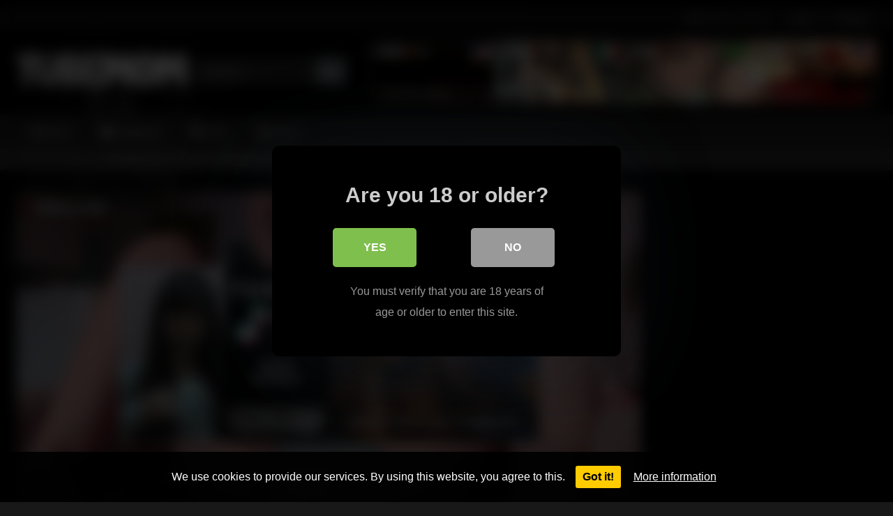

--- FILE ---
content_type: text/html; charset=UTF-8
request_url: https://tubemom.net/2023/02/17/brunette-milfs-yoga-fuck-session-ivy-labelle/
body_size: 24353
content:
<!DOCTYPE html>


<html lang="en-US" prefix="og: https://ogp.me/ns#">
<head>
<meta charset="UTF-8">
<meta content='width=device-width, initial-scale=1.0, maximum-scale=1.0, user-scalable=0' name='viewport' />
<link rel="profile" href="http://gmpg.org/xfn/11">
<link rel="icon" href="
https://tubemom.net/wp-content/themes/retrotube/assets/img/niches/milf/favicon.png">

<!-- Meta social networks -->

<!-- Meta Facebook -->
<meta property="fb:app_id" content="966242223397117" />
<meta property="og:url" content="https://tubemom.net/2023/02/17/brunette-milfs-yoga-fuck-session-ivy-labelle/" />
<meta property="og:type" content="article" />
<meta property="og:title" content="Brunette MILF&#039;s Yoga Fuck Session-Ivy Labelle" />
<meta property="og:description" content="Brunette MILF&#039;s Yoga Fuck Session-Ivy Labelle" />
<meta property="og:image" content="https://tubemom.net/wp-content/uploads/2023/02/brunette-milfs-yoga-fuck-session-ivy-labelle.jpg" />
<meta property="og:image:width" content="200" />
<meta property="og:image:height" content="200" />

<!-- Meta Twitter -->
<meta name="twitter:card" content="summary">
<!--<meta name="twitter:site" content="@site_username">-->
<meta name="twitter:title" content="Brunette MILF&#039;s Yoga Fuck Session-Ivy Labelle">
<meta name="twitter:description" content="Brunette MILF&#039;s Yoga Fuck Session-Ivy Labelle">
<!--<meta name="twitter:creator" content="@creator_username">-->
<meta name="twitter:image" content="https://tubemom.net/wp-content/uploads/2023/02/brunette-milfs-yoga-fuck-session-ivy-labelle.jpg">
<!--<meta name="twitter:domain" content="YourDomain.com">-->

<!-- Temp Style -->
	<style>
		#page {
			max-width: 1300px;
			margin: 10px auto;
			background: rgba(0,0,0,0.85);
			box-shadow: 0 0 10px rgba(0, 0, 0, 0.50);
			-moz-box-shadow: 0 0 10px rgba(0, 0, 0, 0.50);
			-webkit-box-shadow: 0 0 10px rgba(0, 0, 0, 0.50);
			-webkit-border-radius: 10px;
			-moz-border-radius: 10px;
			border-radius: 10px;
		}
	</style>
<style>
	.post-thumbnail {
		padding-bottom: 56.25%;
	}
	.post-thumbnail video,
	.post-thumbnail img {
		object-fit: fill;
	}

	.video-debounce-bar {
		background: #727B80!important;
	}

					body.custom-background {
			background-image: url(https://tubemom.net/wp-content/themes/retrotube/assets/img/niches/milf/bg.jpg);
			background-color: #181818!important;
			background-repeat: no-repeat;
			background-attachment: fixed;
			background-position: center;
			background-size: cover;
		}
	
			#site-navigation {
			background: #222222;
		}
	
	.site-title a {
		font-family: Open Sans;
		font-size: 36px;
	}
	.site-branding .logo img {
		max-width: 250px;
		max-height: 120px;
		margin-top: 0px;
		margin-left: 0px;
	}
	a,
	.site-title a i,
	.thumb-block:hover .rating-bar i,
	.categories-list .thumb-block:hover .entry-header .cat-title:before,
	.required,
	.like #more:hover i,
	.dislike #less:hover i,
	.top-bar i:hover,
	.main-navigation .menu-item-has-children > a:after,
	.menu-toggle i,
	.main-navigation.toggled li:hover > a,
	.main-navigation.toggled li.focus > a,
	.main-navigation.toggled li.current_page_item > a,
	.main-navigation.toggled li.current-menu-item > a,
	#filters .filters-select:after,
	.morelink i,
	.top-bar .membership a i,
	.thumb-block:hover .photos-count i {
		color: #727B80;
	}
	button,
	.button,
	input[type="button"],
	input[type="reset"],
	input[type="submit"],
	.label,
	.pagination ul li a.current,
	.pagination ul li a:hover,
	body #filters .label.secondary.active,
	.label.secondary:hover,
	.main-navigation li:hover > a,
	.main-navigation li.focus > a,
	.main-navigation li.current_page_item > a,
	.main-navigation li.current-menu-item > a,
	.widget_categories ul li a:hover,
	.comment-reply-link,
	a.tag-cloud-link:hover,
	.template-actors li a:hover {
		border-color: #727B80!important;
		background-color: #727B80!important;
	}
	.rating-bar-meter,
	.vjs-play-progress,
	#filters .filters-options span:hover,
	.bx-wrapper .bx-controls-direction a,
	.top-bar .social-share a:hover,
	.thumb-block:hover span.hd-video,
	.featured-carousel .slide a:hover span.hd-video,
	.appContainer .ctaButton {
		background-color: #727B80!important;
	}
	#video-tabs button.tab-link.active,
	.title-block,
	.widget-title,
	.page-title,
	.page .entry-title,
	.comments-title,
	.comment-reply-title,
	.morelink:hover {
		border-color: #727B80!important;
	}

	/* Small desktops ----------- */
	@media only screen  and (min-width : 64.001em) and (max-width : 84em) {
		#main .thumb-block {
			width: 25%!important;
		}
	}

	/* Desktops and laptops ----------- */
	@media only screen  and (min-width : 84.001em) {
		#main .thumb-block {
			width: 25%!important;
		}
	}

</style>

<!-- Google Analytics -->

<!-- Meta Verification -->

<style>
	body .adde_modal_detector-action-btn-refresh {
		background-color: #d10d12!important;
	}
	body .adde_modal_detector-action-btn-refresh:hover {
		background-color: rgba(209,13,18,0.8)!important;
	}
	body .adde_modal_detector-action-btn-close {
		background-color: #777777!important;
	}
	body .adde_modal_detector-action-btn-close:hover {
		background-color: rgba(119,119,119,0.8)!important;
	}
</style>



<style>
	#cookie-bar {
		background-color: rgba(0,0,0,0.9)!important;
	}
	#cookie-bar p {
		color: #FFFFFF!important;
	}
	#cookie-bar .cookie-bar__btn {
		background-color: #ffcc00!important;
		color: #000000!important;
	}
	</style>


<style>
			#dclm_modal_screen {
			background-color: rgba(0,0,0,0.8);
		}
		#dclm_modal_content {
			background-color: #000;
		}
		#dclm_modal_content h2 {
			color: #ccc;
		}
		#dclm_modal_content p {
			color: #999;
		}
		#dclm_modal_content nav .av_go {
		background-color: #7fbf4d!important;
	}
	#dclm_modal_content nav .av_no {
		background-color: #999999!important;
	}
	#dclm-logo img {
		opacity: 0.5;
	}
			</style>



<!-- Search Engine Optimization by Rank Math PRO - https://rankmath.com/ -->
<title>Brunette MILF&#039;s Yoga Fuck Session-Ivy Labelle - Tube Mom</title>
<meta name="robots" content="index, follow, max-snippet:-1, max-video-preview:-1, max-image-preview:large"/>
<link rel="canonical" href="https://tubemom.net/2023/02/17/brunette-milfs-yoga-fuck-session-ivy-labelle/" />
<meta property="og:locale" content="en_US" />
<meta property="og:type" content="article" />
<meta property="og:title" content="Brunette MILF&#039;s Yoga Fuck Session-Ivy Labelle - Tube Mom" />
<meta property="og:url" content="https://tubemom.net/2023/02/17/brunette-milfs-yoga-fuck-session-ivy-labelle/" />
<meta property="og:site_name" content="Tube Mom" />
<meta property="article:tag" content="brunette" />
<meta property="article:tag" content="fuck" />
<meta property="article:tag" content="yoga" />
<meta property="article:tag" content="yoga fuck" />
<meta property="article:section" content="MILFs" />
<meta property="og:image" content="https://tubemom.net/wp-content/uploads/2023/02/brunette-milfs-yoga-fuck-session-ivy-labelle.jpg" />
<meta property="og:image:secure_url" content="https://tubemom.net/wp-content/uploads/2023/02/brunette-milfs-yoga-fuck-session-ivy-labelle.jpg" />
<meta property="og:image:width" content="600" />
<meta property="og:image:height" content="337" />
<meta property="og:image:alt" content="Brunette MILF&#8217;s Yoga Fuck Session-Ivy Labelle" />
<meta property="og:image:type" content="image/jpeg" />
<meta property="article:published_time" content="2023-02-17T05:42:47+00:00" />
<meta name="twitter:card" content="summary_large_image" />
<meta name="twitter:title" content="Brunette MILF&#039;s Yoga Fuck Session-Ivy Labelle - Tube Mom" />
<meta name="twitter:image" content="https://tubemom.net/wp-content/uploads/2023/02/brunette-milfs-yoga-fuck-session-ivy-labelle.jpg" />
<meta name="twitter:label1" content="Written by" />
<meta name="twitter:data1" content="Admin" />
<meta name="twitter:label2" content="Time to read" />
<meta name="twitter:data2" content="Less than a minute" />
<script type="application/ld+json" class="rank-math-schema-pro">{"@context":"https://schema.org","@graph":[{"@type":["Person","Organization"],"@id":"https://tubemom.net/#person","name":"Admin","logo":{"@type":"ImageObject","@id":"https://tubemom.net/#logo","url":"https://tubemom.net/wp-content/uploads/2022/07/tubemomlogo-1.png","contentUrl":"https://tubemom.net/wp-content/uploads/2022/07/tubemomlogo-1.png","caption":"Admin","inLanguage":"en-US","width":"550","height":"118"},"image":{"@type":"ImageObject","@id":"https://tubemom.net/#logo","url":"https://tubemom.net/wp-content/uploads/2022/07/tubemomlogo-1.png","contentUrl":"https://tubemom.net/wp-content/uploads/2022/07/tubemomlogo-1.png","caption":"Admin","inLanguage":"en-US","width":"550","height":"118"}},{"@type":"WebSite","@id":"https://tubemom.net/#website","url":"https://tubemom.net","name":"Admin","publisher":{"@id":"https://tubemom.net/#person"},"inLanguage":"en-US"},{"@type":"ImageObject","@id":"https://tubemom.net/wp-content/uploads/2023/02/brunette-milfs-yoga-fuck-session-ivy-labelle.jpg","url":"https://tubemom.net/wp-content/uploads/2023/02/brunette-milfs-yoga-fuck-session-ivy-labelle.jpg","width":"600","height":"337","inLanguage":"en-US"},{"@type":"WebPage","@id":"https://tubemom.net/2023/02/17/brunette-milfs-yoga-fuck-session-ivy-labelle/#webpage","url":"https://tubemom.net/2023/02/17/brunette-milfs-yoga-fuck-session-ivy-labelle/","name":"Brunette MILF&#039;s Yoga Fuck Session-Ivy Labelle - Tube Mom","datePublished":"2023-02-17T05:42:47+00:00","dateModified":"2023-02-17T05:42:47+00:00","isPartOf":{"@id":"https://tubemom.net/#website"},"primaryImageOfPage":{"@id":"https://tubemom.net/wp-content/uploads/2023/02/brunette-milfs-yoga-fuck-session-ivy-labelle.jpg"},"inLanguage":"en-US"},{"@type":"Person","@id":"https://tubemom.net/author/admin/","name":"Admin","url":"https://tubemom.net/author/admin/","image":{"@type":"ImageObject","@id":"https://secure.gravatar.com/avatar/e576d62ef5dedc9458390ed081a815f7a602f467f4e94051f7836de58328acb7?s=96&amp;d=mm&amp;r=g","url":"https://secure.gravatar.com/avatar/e576d62ef5dedc9458390ed081a815f7a602f467f4e94051f7836de58328acb7?s=96&amp;d=mm&amp;r=g","caption":"Admin","inLanguage":"en-US"},"sameAs":["http://tubemom.net"]},{"@type":"BlogPosting","headline":"Brunette MILF&#039;s Yoga Fuck Session-Ivy Labelle - Tube Mom","datePublished":"2023-02-17T05:42:47+00:00","dateModified":"2023-02-17T05:42:47+00:00","articleSection":"MILFs","author":{"@id":"https://tubemom.net/author/admin/","name":"Admin"},"publisher":{"@id":"https://tubemom.net/#person"},"name":"Brunette MILF&#039;s Yoga Fuck Session-Ivy Labelle - Tube Mom","@id":"https://tubemom.net/2023/02/17/brunette-milfs-yoga-fuck-session-ivy-labelle/#richSnippet","isPartOf":{"@id":"https://tubemom.net/2023/02/17/brunette-milfs-yoga-fuck-session-ivy-labelle/#webpage"},"image":{"@id":"https://tubemom.net/wp-content/uploads/2023/02/brunette-milfs-yoga-fuck-session-ivy-labelle.jpg"},"inLanguage":"en-US","mainEntityOfPage":{"@id":"https://tubemom.net/2023/02/17/brunette-milfs-yoga-fuck-session-ivy-labelle/#webpage"}}]}</script>
<!-- /Rank Math WordPress SEO plugin -->

<link rel='dns-prefetch' href='//vjs.zencdn.net' />
<link rel='dns-prefetch' href='//unpkg.com' />
<link rel='dns-prefetch' href='//www.googletagmanager.com' />
<link rel='dns-prefetch' href='//hcaptcha.com' />
<link rel="alternate" type="application/rss+xml" title="Tube Mom &raquo; Feed" href="https://tubemom.net/feed/" />
<link rel="alternate" type="application/rss+xml" title="Tube Mom &raquo; Comments Feed" href="https://tubemom.net/comments/feed/" />
<link rel="alternate" type="application/rss+xml" title="Tube Mom &raquo; Brunette MILF&#8217;s Yoga Fuck Session-Ivy Labelle Comments Feed" href="https://tubemom.net/2023/02/17/brunette-milfs-yoga-fuck-session-ivy-labelle/feed/" />
<link rel="alternate" title="oEmbed (JSON)" type="application/json+oembed" href="https://tubemom.net/wp-json/oembed/1.0/embed?url=https%3A%2F%2Ftubemom.net%2F2023%2F02%2F17%2Fbrunette-milfs-yoga-fuck-session-ivy-labelle%2F" />
<link rel="alternate" title="oEmbed (XML)" type="text/xml+oembed" href="https://tubemom.net/wp-json/oembed/1.0/embed?url=https%3A%2F%2Ftubemom.net%2F2023%2F02%2F17%2Fbrunette-milfs-yoga-fuck-session-ivy-labelle%2F&#038;format=xml" />
<style id='wp-img-auto-sizes-contain-inline-css' type='text/css'>
img:is([sizes=auto i],[sizes^="auto," i]){contain-intrinsic-size:3000px 1500px}
/*# sourceURL=wp-img-auto-sizes-contain-inline-css */
</style>
<style id='wp-emoji-styles-inline-css' type='text/css'>

	img.wp-smiley, img.emoji {
		display: inline !important;
		border: none !important;
		box-shadow: none !important;
		height: 1em !important;
		width: 1em !important;
		margin: 0 0.07em !important;
		vertical-align: -0.1em !important;
		background: none !important;
		padding: 0 !important;
	}
/*# sourceURL=wp-emoji-styles-inline-css */
</style>
<style id='wp-block-library-inline-css' type='text/css'>
:root{--wp-block-synced-color:#7a00df;--wp-block-synced-color--rgb:122,0,223;--wp-bound-block-color:var(--wp-block-synced-color);--wp-editor-canvas-background:#ddd;--wp-admin-theme-color:#007cba;--wp-admin-theme-color--rgb:0,124,186;--wp-admin-theme-color-darker-10:#006ba1;--wp-admin-theme-color-darker-10--rgb:0,107,160.5;--wp-admin-theme-color-darker-20:#005a87;--wp-admin-theme-color-darker-20--rgb:0,90,135;--wp-admin-border-width-focus:2px}@media (min-resolution:192dpi){:root{--wp-admin-border-width-focus:1.5px}}.wp-element-button{cursor:pointer}:root .has-very-light-gray-background-color{background-color:#eee}:root .has-very-dark-gray-background-color{background-color:#313131}:root .has-very-light-gray-color{color:#eee}:root .has-very-dark-gray-color{color:#313131}:root .has-vivid-green-cyan-to-vivid-cyan-blue-gradient-background{background:linear-gradient(135deg,#00d084,#0693e3)}:root .has-purple-crush-gradient-background{background:linear-gradient(135deg,#34e2e4,#4721fb 50%,#ab1dfe)}:root .has-hazy-dawn-gradient-background{background:linear-gradient(135deg,#faaca8,#dad0ec)}:root .has-subdued-olive-gradient-background{background:linear-gradient(135deg,#fafae1,#67a671)}:root .has-atomic-cream-gradient-background{background:linear-gradient(135deg,#fdd79a,#004a59)}:root .has-nightshade-gradient-background{background:linear-gradient(135deg,#330968,#31cdcf)}:root .has-midnight-gradient-background{background:linear-gradient(135deg,#020381,#2874fc)}:root{--wp--preset--font-size--normal:16px;--wp--preset--font-size--huge:42px}.has-regular-font-size{font-size:1em}.has-larger-font-size{font-size:2.625em}.has-normal-font-size{font-size:var(--wp--preset--font-size--normal)}.has-huge-font-size{font-size:var(--wp--preset--font-size--huge)}.has-text-align-center{text-align:center}.has-text-align-left{text-align:left}.has-text-align-right{text-align:right}.has-fit-text{white-space:nowrap!important}#end-resizable-editor-section{display:none}.aligncenter{clear:both}.items-justified-left{justify-content:flex-start}.items-justified-center{justify-content:center}.items-justified-right{justify-content:flex-end}.items-justified-space-between{justify-content:space-between}.screen-reader-text{border:0;clip-path:inset(50%);height:1px;margin:-1px;overflow:hidden;padding:0;position:absolute;width:1px;word-wrap:normal!important}.screen-reader-text:focus{background-color:#ddd;clip-path:none;color:#444;display:block;font-size:1em;height:auto;left:5px;line-height:normal;padding:15px 23px 14px;text-decoration:none;top:5px;width:auto;z-index:100000}html :where(.has-border-color){border-style:solid}html :where([style*=border-top-color]){border-top-style:solid}html :where([style*=border-right-color]){border-right-style:solid}html :where([style*=border-bottom-color]){border-bottom-style:solid}html :where([style*=border-left-color]){border-left-style:solid}html :where([style*=border-width]){border-style:solid}html :where([style*=border-top-width]){border-top-style:solid}html :where([style*=border-right-width]){border-right-style:solid}html :where([style*=border-bottom-width]){border-bottom-style:solid}html :where([style*=border-left-width]){border-left-style:solid}html :where(img[class*=wp-image-]){height:auto;max-width:100%}:where(figure){margin:0 0 1em}html :where(.is-position-sticky){--wp-admin--admin-bar--position-offset:var(--wp-admin--admin-bar--height,0px)}@media screen and (max-width:600px){html :where(.is-position-sticky){--wp-admin--admin-bar--position-offset:0px}}

/*# sourceURL=wp-block-library-inline-css */
</style><style id='global-styles-inline-css' type='text/css'>
:root{--wp--preset--aspect-ratio--square: 1;--wp--preset--aspect-ratio--4-3: 4/3;--wp--preset--aspect-ratio--3-4: 3/4;--wp--preset--aspect-ratio--3-2: 3/2;--wp--preset--aspect-ratio--2-3: 2/3;--wp--preset--aspect-ratio--16-9: 16/9;--wp--preset--aspect-ratio--9-16: 9/16;--wp--preset--color--black: #000000;--wp--preset--color--cyan-bluish-gray: #abb8c3;--wp--preset--color--white: #ffffff;--wp--preset--color--pale-pink: #f78da7;--wp--preset--color--vivid-red: #cf2e2e;--wp--preset--color--luminous-vivid-orange: #ff6900;--wp--preset--color--luminous-vivid-amber: #fcb900;--wp--preset--color--light-green-cyan: #7bdcb5;--wp--preset--color--vivid-green-cyan: #00d084;--wp--preset--color--pale-cyan-blue: #8ed1fc;--wp--preset--color--vivid-cyan-blue: #0693e3;--wp--preset--color--vivid-purple: #9b51e0;--wp--preset--gradient--vivid-cyan-blue-to-vivid-purple: linear-gradient(135deg,rgb(6,147,227) 0%,rgb(155,81,224) 100%);--wp--preset--gradient--light-green-cyan-to-vivid-green-cyan: linear-gradient(135deg,rgb(122,220,180) 0%,rgb(0,208,130) 100%);--wp--preset--gradient--luminous-vivid-amber-to-luminous-vivid-orange: linear-gradient(135deg,rgb(252,185,0) 0%,rgb(255,105,0) 100%);--wp--preset--gradient--luminous-vivid-orange-to-vivid-red: linear-gradient(135deg,rgb(255,105,0) 0%,rgb(207,46,46) 100%);--wp--preset--gradient--very-light-gray-to-cyan-bluish-gray: linear-gradient(135deg,rgb(238,238,238) 0%,rgb(169,184,195) 100%);--wp--preset--gradient--cool-to-warm-spectrum: linear-gradient(135deg,rgb(74,234,220) 0%,rgb(151,120,209) 20%,rgb(207,42,186) 40%,rgb(238,44,130) 60%,rgb(251,105,98) 80%,rgb(254,248,76) 100%);--wp--preset--gradient--blush-light-purple: linear-gradient(135deg,rgb(255,206,236) 0%,rgb(152,150,240) 100%);--wp--preset--gradient--blush-bordeaux: linear-gradient(135deg,rgb(254,205,165) 0%,rgb(254,45,45) 50%,rgb(107,0,62) 100%);--wp--preset--gradient--luminous-dusk: linear-gradient(135deg,rgb(255,203,112) 0%,rgb(199,81,192) 50%,rgb(65,88,208) 100%);--wp--preset--gradient--pale-ocean: linear-gradient(135deg,rgb(255,245,203) 0%,rgb(182,227,212) 50%,rgb(51,167,181) 100%);--wp--preset--gradient--electric-grass: linear-gradient(135deg,rgb(202,248,128) 0%,rgb(113,206,126) 100%);--wp--preset--gradient--midnight: linear-gradient(135deg,rgb(2,3,129) 0%,rgb(40,116,252) 100%);--wp--preset--font-size--small: 13px;--wp--preset--font-size--medium: 20px;--wp--preset--font-size--large: 36px;--wp--preset--font-size--x-large: 42px;--wp--preset--spacing--20: 0.44rem;--wp--preset--spacing--30: 0.67rem;--wp--preset--spacing--40: 1rem;--wp--preset--spacing--50: 1.5rem;--wp--preset--spacing--60: 2.25rem;--wp--preset--spacing--70: 3.38rem;--wp--preset--spacing--80: 5.06rem;--wp--preset--shadow--natural: 6px 6px 9px rgba(0, 0, 0, 0.2);--wp--preset--shadow--deep: 12px 12px 50px rgba(0, 0, 0, 0.4);--wp--preset--shadow--sharp: 6px 6px 0px rgba(0, 0, 0, 0.2);--wp--preset--shadow--outlined: 6px 6px 0px -3px rgb(255, 255, 255), 6px 6px rgb(0, 0, 0);--wp--preset--shadow--crisp: 6px 6px 0px rgb(0, 0, 0);}:where(.is-layout-flex){gap: 0.5em;}:where(.is-layout-grid){gap: 0.5em;}body .is-layout-flex{display: flex;}.is-layout-flex{flex-wrap: wrap;align-items: center;}.is-layout-flex > :is(*, div){margin: 0;}body .is-layout-grid{display: grid;}.is-layout-grid > :is(*, div){margin: 0;}:where(.wp-block-columns.is-layout-flex){gap: 2em;}:where(.wp-block-columns.is-layout-grid){gap: 2em;}:where(.wp-block-post-template.is-layout-flex){gap: 1.25em;}:where(.wp-block-post-template.is-layout-grid){gap: 1.25em;}.has-black-color{color: var(--wp--preset--color--black) !important;}.has-cyan-bluish-gray-color{color: var(--wp--preset--color--cyan-bluish-gray) !important;}.has-white-color{color: var(--wp--preset--color--white) !important;}.has-pale-pink-color{color: var(--wp--preset--color--pale-pink) !important;}.has-vivid-red-color{color: var(--wp--preset--color--vivid-red) !important;}.has-luminous-vivid-orange-color{color: var(--wp--preset--color--luminous-vivid-orange) !important;}.has-luminous-vivid-amber-color{color: var(--wp--preset--color--luminous-vivid-amber) !important;}.has-light-green-cyan-color{color: var(--wp--preset--color--light-green-cyan) !important;}.has-vivid-green-cyan-color{color: var(--wp--preset--color--vivid-green-cyan) !important;}.has-pale-cyan-blue-color{color: var(--wp--preset--color--pale-cyan-blue) !important;}.has-vivid-cyan-blue-color{color: var(--wp--preset--color--vivid-cyan-blue) !important;}.has-vivid-purple-color{color: var(--wp--preset--color--vivid-purple) !important;}.has-black-background-color{background-color: var(--wp--preset--color--black) !important;}.has-cyan-bluish-gray-background-color{background-color: var(--wp--preset--color--cyan-bluish-gray) !important;}.has-white-background-color{background-color: var(--wp--preset--color--white) !important;}.has-pale-pink-background-color{background-color: var(--wp--preset--color--pale-pink) !important;}.has-vivid-red-background-color{background-color: var(--wp--preset--color--vivid-red) !important;}.has-luminous-vivid-orange-background-color{background-color: var(--wp--preset--color--luminous-vivid-orange) !important;}.has-luminous-vivid-amber-background-color{background-color: var(--wp--preset--color--luminous-vivid-amber) !important;}.has-light-green-cyan-background-color{background-color: var(--wp--preset--color--light-green-cyan) !important;}.has-vivid-green-cyan-background-color{background-color: var(--wp--preset--color--vivid-green-cyan) !important;}.has-pale-cyan-blue-background-color{background-color: var(--wp--preset--color--pale-cyan-blue) !important;}.has-vivid-cyan-blue-background-color{background-color: var(--wp--preset--color--vivid-cyan-blue) !important;}.has-vivid-purple-background-color{background-color: var(--wp--preset--color--vivid-purple) !important;}.has-black-border-color{border-color: var(--wp--preset--color--black) !important;}.has-cyan-bluish-gray-border-color{border-color: var(--wp--preset--color--cyan-bluish-gray) !important;}.has-white-border-color{border-color: var(--wp--preset--color--white) !important;}.has-pale-pink-border-color{border-color: var(--wp--preset--color--pale-pink) !important;}.has-vivid-red-border-color{border-color: var(--wp--preset--color--vivid-red) !important;}.has-luminous-vivid-orange-border-color{border-color: var(--wp--preset--color--luminous-vivid-orange) !important;}.has-luminous-vivid-amber-border-color{border-color: var(--wp--preset--color--luminous-vivid-amber) !important;}.has-light-green-cyan-border-color{border-color: var(--wp--preset--color--light-green-cyan) !important;}.has-vivid-green-cyan-border-color{border-color: var(--wp--preset--color--vivid-green-cyan) !important;}.has-pale-cyan-blue-border-color{border-color: var(--wp--preset--color--pale-cyan-blue) !important;}.has-vivid-cyan-blue-border-color{border-color: var(--wp--preset--color--vivid-cyan-blue) !important;}.has-vivid-purple-border-color{border-color: var(--wp--preset--color--vivid-purple) !important;}.has-vivid-cyan-blue-to-vivid-purple-gradient-background{background: var(--wp--preset--gradient--vivid-cyan-blue-to-vivid-purple) !important;}.has-light-green-cyan-to-vivid-green-cyan-gradient-background{background: var(--wp--preset--gradient--light-green-cyan-to-vivid-green-cyan) !important;}.has-luminous-vivid-amber-to-luminous-vivid-orange-gradient-background{background: var(--wp--preset--gradient--luminous-vivid-amber-to-luminous-vivid-orange) !important;}.has-luminous-vivid-orange-to-vivid-red-gradient-background{background: var(--wp--preset--gradient--luminous-vivid-orange-to-vivid-red) !important;}.has-very-light-gray-to-cyan-bluish-gray-gradient-background{background: var(--wp--preset--gradient--very-light-gray-to-cyan-bluish-gray) !important;}.has-cool-to-warm-spectrum-gradient-background{background: var(--wp--preset--gradient--cool-to-warm-spectrum) !important;}.has-blush-light-purple-gradient-background{background: var(--wp--preset--gradient--blush-light-purple) !important;}.has-blush-bordeaux-gradient-background{background: var(--wp--preset--gradient--blush-bordeaux) !important;}.has-luminous-dusk-gradient-background{background: var(--wp--preset--gradient--luminous-dusk) !important;}.has-pale-ocean-gradient-background{background: var(--wp--preset--gradient--pale-ocean) !important;}.has-electric-grass-gradient-background{background: var(--wp--preset--gradient--electric-grass) !important;}.has-midnight-gradient-background{background: var(--wp--preset--gradient--midnight) !important;}.has-small-font-size{font-size: var(--wp--preset--font-size--small) !important;}.has-medium-font-size{font-size: var(--wp--preset--font-size--medium) !important;}.has-large-font-size{font-size: var(--wp--preset--font-size--large) !important;}.has-x-large-font-size{font-size: var(--wp--preset--font-size--x-large) !important;}
/*# sourceURL=global-styles-inline-css */
</style>

<style id='classic-theme-styles-inline-css' type='text/css'>
/*! This file is auto-generated */
.wp-block-button__link{color:#fff;background-color:#32373c;border-radius:9999px;box-shadow:none;text-decoration:none;padding:calc(.667em + 2px) calc(1.333em + 2px);font-size:1.125em}.wp-block-file__button{background:#32373c;color:#fff;text-decoration:none}
/*# sourceURL=/wp-includes/css/classic-themes.min.css */
</style>
<link rel='stylesheet' id='wpst-font-awesome-css' href='https://tubemom.net/wp-content/themes/retrotube/assets/stylesheets/font-awesome/css/font-awesome.min.css?ver=4.7.0' type='text/css' media='all' />
<link rel='stylesheet' id='wpst-videojs-style-css' href='//vjs.zencdn.net/7.8.4/video-js.css?ver=7.8.4' type='text/css' media='all' />
<link rel='stylesheet' id='wpst-style-css' href='https://tubemom.net/wp-content/themes/retrotube/style.css?ver=1.10.2.1758990017' type='text/css' media='all' />
<link rel='stylesheet' id='coco-cookie-consent-style-css' href='https://tubemom.net/wp-content/plugins/wps-cookie-consent/public/assets/css/cookie-consent.css?ver=1.4.0' type='text/css' media='all' />
<link rel='stylesheet' id='dclm-disclaimer-style-css' href='https://tubemom.net/wp-content/plugins/wps-disclaimer/public/assets/css/disclaimer.css?ver=1.5.0' type='text/css' media='all' />
<script type="text/javascript" src="https://tubemom.net/wp-includes/js/jquery/jquery.min.js?ver=3.7.1" id="jquery-core-js"></script>
<script type="text/javascript" src="https://tubemom.net/wp-includes/js/jquery/jquery-migrate.min.js?ver=3.4.1" id="jquery-migrate-js"></script>

<!-- Google tag (gtag.js) snippet added by Site Kit -->
<!-- Google Analytics snippet added by Site Kit -->
<script type="text/javascript" src="https://www.googletagmanager.com/gtag/js?id=G-S49Z0JFD29" id="google_gtagjs-js" async></script>
<script type="text/javascript" id="google_gtagjs-js-after">
/* <![CDATA[ */
window.dataLayer = window.dataLayer || [];function gtag(){dataLayer.push(arguments);}
gtag("set","linker",{"domains":["tubemom.net"]});
gtag("js", new Date());
gtag("set", "developer_id.dZTNiMT", true);
gtag("config", "G-S49Z0JFD29");
//# sourceURL=google_gtagjs-js-after
/* ]]> */
</script>
<link rel="https://api.w.org/" href="https://tubemom.net/wp-json/" /><link rel="alternate" title="JSON" type="application/json" href="https://tubemom.net/wp-json/wp/v2/posts/15520" /><link rel="EditURI" type="application/rsd+xml" title="RSD" href="https://tubemom.net/xmlrpc.php?rsd" />
<meta name="generator" content="WordPress 6.9" />
<link rel='shortlink' href='https://tubemom.net/?p=15520' />
<meta name="generator" content="Site Kit by Google 1.170.0" /><style>
.h-captcha{position:relative;display:block;margin-bottom:2rem;padding:0;clear:both}.h-captcha[data-size="normal"]{width:302px;height:76px}.h-captcha[data-size="compact"]{width:158px;height:138px}.h-captcha[data-size="invisible"]{display:none}.h-captcha iframe{z-index:1}.h-captcha::before{content:"";display:block;position:absolute;top:0;left:0;background:url(https://tubemom.net/wp-content/plugins/hcaptcha-for-forms-and-more/assets/images/hcaptcha-div-logo.svg) no-repeat;border:1px solid #fff0;border-radius:4px;box-sizing:border-box}.h-captcha::after{content:"The hCaptcha loading is delayed until user interaction.";font-family:-apple-system,system-ui,BlinkMacSystemFont,"Segoe UI",Roboto,Oxygen,Ubuntu,"Helvetica Neue",Arial,sans-serif;font-size:10px;font-weight:500;position:absolute;top:0;bottom:0;left:0;right:0;box-sizing:border-box;color:#bf1722;opacity:0}.h-captcha:not(:has(iframe))::after{animation:hcap-msg-fade-in .3s ease forwards;animation-delay:2s}.h-captcha:has(iframe)::after{animation:none;opacity:0}@keyframes hcap-msg-fade-in{to{opacity:1}}.h-captcha[data-size="normal"]::before{width:302px;height:76px;background-position:93.8% 28%}.h-captcha[data-size="normal"]::after{width:302px;height:76px;display:flex;flex-wrap:wrap;align-content:center;line-height:normal;padding:0 75px 0 10px}.h-captcha[data-size="compact"]::before{width:158px;height:138px;background-position:49.9% 78.8%}.h-captcha[data-size="compact"]::after{width:158px;height:138px;text-align:center;line-height:normal;padding:24px 10px 10px 10px}.h-captcha[data-theme="light"]::before,body.is-light-theme .h-captcha[data-theme="auto"]::before,.h-captcha[data-theme="auto"]::before{background-color:#fafafa;border:1px solid #e0e0e0}.h-captcha[data-theme="dark"]::before,body.is-dark-theme .h-captcha[data-theme="auto"]::before,html.wp-dark-mode-active .h-captcha[data-theme="auto"]::before,html.drdt-dark-mode .h-captcha[data-theme="auto"]::before{background-image:url(https://tubemom.net/wp-content/plugins/hcaptcha-for-forms-and-more/assets/images/hcaptcha-div-logo-white.svg);background-repeat:no-repeat;background-color:#333;border:1px solid #f5f5f5}@media (prefers-color-scheme:dark){.h-captcha[data-theme="auto"]::before{background-image:url(https://tubemom.net/wp-content/plugins/hcaptcha-for-forms-and-more/assets/images/hcaptcha-div-logo-white.svg);background-repeat:no-repeat;background-color:#333;border:1px solid #f5f5f5}}.h-captcha[data-theme="custom"]::before{background-color:initial}.h-captcha[data-size="invisible"]::before,.h-captcha[data-size="invisible"]::after{display:none}.h-captcha iframe{position:relative}div[style*="z-index: 2147483647"] div[style*="border-width: 11px"][style*="position: absolute"][style*="pointer-events: none"]{border-style:none}
</style>
<link rel="pingback" href="https://tubemom.net/xmlrpc.php"><style>
.adde_modal-overlay {
	position: fixed;
	background-color: #000;
	z-index: 10060;
	height: 100%;
	width: 100%;
	left: 0;
	right: 0;
	top: 0;
	bottom: 0;
	opacity: 0;
	-webkit-transition: opacity .45s cubic-bezier(.23, 1, .32, 1);
	-o-transition: opacity .45s cubic-bezier(.23, 1, .32, 1);
	transition: opacity .45s cubic-bezier(.23, 1, .32, 1);
}

.adde_modal_detector {
		color: #333;
		position: fixed;
		z-index: 10061;
		-webkit-border-radius: 4px;
		-moz-border-radius: 4px;
		border-radius: 4px;
		width: 520px;
		text-align: center;
		padding: 30px;
		background-color: #fff;
		-webkit-box-shadow: 0px 11px 15px -7px rgba(0, 0, 0, 0.2), 0px 24px 38px 3px rgba(0, 0, 0, 0.14), 0px 9px 46px 8px rgba(0, 0, 0, 0.12);
		box-shadow: 0px 11px 15px -7px rgba(0, 0, 0, 0.2), 0px 24px 38px 3px rgba(0, 0, 0, 0.14), 0px 9px 46px 8px rgba(0, 0, 0, 0.12);
		left: 50%;
		top: 50%;
		transform: translate(-50%,-50%);
		font-size: 16px;
	}

.adde_modal-overlay.active {
	opacity: .6;
}

.adde_modal-overlay:not(.active),
.adde_modal_detector:not(.adde_modal_detector-show) {
	display: none;
}

@media only screen and (max-width:500px) {
	.adde_modal_detector {
		width: 90%;
	}
}

.adde-btn {
	padding: 5px 15px;
}

.adde_modal_detector-show {
	-webkit-animation: bounceIn .35s ease;
	-o-animation: bounceIn .35s ease;
	animation: bounceIn .35s ease;
}

.adde_modal_detector-hide {
	-webkit-animation: bounceOut .35s ease;
	-o-animation: bounceOut .35s ease;
	animation: bounceOut .35s ease;
}

.adde_modal_detector-title {
	padding: 4px 24px 24px 20px;
	font-size: 20px;
	color: #111;
	line-height: 1;
	font-weight: bold;
}

.adde_modal_detector-content {
	padding: 0 24px 24px;
	opacity: 0.85;
}

.adde_modal_detector-message {
	margin: 0;
	padding: 0;
	color: #333;
	font-size: 13px;
	line-height: 1.5;
}

.adde_modal_detector-action {
	padding: 8px;
}

.adde_modal_detector-action-btn-refresh,
.adde_modal_detector-action-btn-close {
	margin-left: 10px;
	cursor: pointer;
	padding: 8px 16px;
	text-align: center;
	outline: 0 !important;
	background-color: transparent;
	display: inline-block;
	color: #fff !important;
	-webkit-border-radius: 4px;
	-moz-border-radius: 4px;
	border-radius: 4px;
	-webkit-tap-highlight-color: rgba(0, 0, 0, .12);
	-webkit-transition: all .45s cubic-bezier(.23, 1, .32, 1);
	-o-transition: all .45s cubic-bezier(.23, 1, .32, 1);
	transition: all .45s cubic-bezier(.23, 1, .32, 1);
}

.adde_modal_detector-action-btn-refresh:hover,
.adde_modal_detector-action-btn-close:hover {
	color: #fff !important;
}
</style>
</head>  <body class="wp-singular post-template-default single single-post postid-15520 single-format-video wp-embed-responsive wp-theme-retrotube custom-background"> <div id="page"> 	<a class="skip-link screen-reader-text" href="#content">Skip to content</a>  	<header id="masthead" class="site-header" role="banner">  			<div class="top-bar  			br-top-10"> 		<div class="top-bar-content row"> 			<div class="social-share"> 							</div>  							<div class="membership"> 											<span class="welcome"><i class="fa fa-user"></i> <span>Welcome Guest</span></span> 						<span class="login"><a href="#wpst-login">Login</a></span> 						<span class="or">Or</span> 						<span class="login"><a href="#wpst-register">Register</a></span> 									</div> 					</div> 	</div>  	 		<div class="site-branding row"> 			<div class="logo"> 									<a href="https://tubemom.net/" rel="home" title="Tube Mom"><img src=" 										https://tubemom.net/wp-content/uploads/2022/07/tubemomlogo-1.png					" alt="Tube Mom"></a> 				 							</div> 							<div class="header-search small-search"> 	<form method="get" id="searchform" action="https://tubemom.net/">         					<input class="input-group-field" value="Search..." name="s" id="s" onfocus="if (this.value == 'Search...') {this.value = '';}" onblur="if (this.value == '') {this.value = 'Search...';}" type="text" /> 				 		<input class="button fa-input" type="submit" id="searchsubmit" value="&#xf002;" />         	</form> </div>										<div class="happy-header"> 					<script async type="application/javascript" src="https://a.realsrv.com/ad-provider.js"></script>    <ins class="adsbyexoclick" data-zoneid="4734912"></ins>    <script>(AdProvider = window.AdProvider || []).push({"serve": {}});</script>				</div> 					</div><!-- .site-branding -->  		<nav id="site-navigation" class="main-navigation 					membership-enabled" role="navigation"> 			<div id="head-mobile"></div> 			<div class="button-nav"></div> 			<ul id="menu-main-menu" class="row"><li id="menu-item-11" class="home-icon menu-item menu-item-type-custom menu-item-object-custom menu-item-home menu-item-11"><a href="http://tubemom.net">Home</a></li> <li id="menu-item-12" class="cat-icon menu-item menu-item-type-post_type menu-item-object-page menu-item-12"><a href="https://tubemom.net/categories/">Categories</a></li> <li id="menu-item-13" class="tag-icon menu-item menu-item-type-post_type menu-item-object-page menu-item-13"><a href="https://tubemom.net/tags/">Tags</a></li> <li id="menu-item-14" class="star-icon menu-item menu-item-type-post_type menu-item-object-page menu-item-14"><a href="https://tubemom.net/actors/">Actors</a></li> </ul>		</nav><!-- #site-navigation -->  		<div class="clear"></div>  					<div class="happy-header-mobile"> 				<script async type="application/javascript" src="https://a.magsrv.com/ad-provider.js"></script>    <ins class="eas6a97888e" data-zoneid="5124044"></ins>    <script>(AdProvider = window.AdProvider || []).push({"serve": {}});</script>			</div> 			</header><!-- #masthead -->  	<div class="breadcrumbs-area"><div class="row"><div id="breadcrumbs"><a href="https://tubemom.net">Home</a><span class="separator"><i class="fa fa-caret-right"></i></span><a href="https://tubemom.net/category/milfs/">MILFs</a><span class="separator"><i class="fa fa-caret-right"></i></span><span class="current">Brunette MILF&#8217;s Yoga Fuck Session-Ivy Labelle</span></div></div></div> 	 	<div id="content" class="site-content row"> 	<div id="primary" class="content-area with-sidebar-right"> 		<main id="main" class="site-main with-sidebar-right" role="main">  		 <article id="post-15520" class="post-15520 post type-post status-publish format-video has-post-thumbnail hentry category-milfs tag-brunette tag-fuck tag-yoga tag-yoga-fuck post_format-post-format-video" itemprop="video" itemscope itemtype="http://schema.org/VideoObject"> 	<header class="entry-header">  		 		<div class="video-player"> 	<meta itemprop="author" content="Admin" /><meta itemprop="name" content="Brunette MILF&#8217;s Yoga Fuck Session-Ivy Labelle" /><meta itemprop="description" content="Brunette MILF&#8217;s Yoga Fuck Session-Ivy Labelle" /><meta itemprop="duration" content="P0DT0H8M0S" /><meta itemprop="thumbnailUrl" content="https://tubemom.net/wp-content/uploads/2023/02/brunette-milfs-yoga-fuck-session-ivy-labelle.jpg" /><meta itemprop="embedURL" content="https://www.xvideos.com/embedframe/51889255" /><meta itemprop="uploadDate" content="2023-02-17T05:42:47+00:00" /><div class="responsive-player"><iframe src="https://www.xvideos.com/embedframe/51889255" frameborder="0" width="510" height="400" scrolling="no" allowfullscreen="allowfullscreen"></iframe> 					<div class="happy-inside-player"> 						<div class="zone-1"><script async type="application/javascript" src="https://a.realsrv.com/ad-provider.js"></script>    <ins class="adsbyexoclick" data-zoneid="4734904"></ins>    <script>(AdProvider = window.AdProvider || []).push({"serve": {}});</script></div> 						<div class="zone-2"><script async type="application/javascript" src="https://a.realsrv.com/ad-provider.js"></script>    <ins class="adsbyexoclick" data-zoneid="4734904"></ins>    <script>(AdProvider = window.AdProvider || []).push({"serve": {}});</script></div> 						<button class="close close-text">Close Advertising</button> 					</div> 				</div></div>  					<div class="happy-under-player"> 				<script async type="application/javascript" src="https://a.realsrv.com/ad-provider.js"></script>    <ins class="adsbyexoclick" data-zoneid="4734912"></ins>    <script>(AdProvider = window.AdProvider || []).push({"serve": {}});</script>  			</div> 		 					<div class="happy-under-player-mobile"> 				<script async type="application/javascript" src="https://a.magsrv.com/ad-provider.js"></script>    <ins class="eas6a97888e" data-zoneid="5124046"></ins>    <script>(AdProvider = window.AdProvider || []).push({"serve": {}});</script>			</div> 		 		 		 		<div class="title-block box-shadow"> 			<h1 class="entry-title" itemprop="name">Brunette MILF&#8217;s Yoga Fuck Session-Ivy Labelle</h1>							<div id="rating"> 					<span id="video-rate"><span class="post-like"><a href="#" data-post_id="15520" data-post_like="like"><span class="like" title="I like this"><span id="more"><i class="fa fa-thumbs-up"></i> <span class="grey-link">Like</span></span></a> 		<a href="#" data-post_id="15520" data-post_like="dislike"> 			<span title="I dislike this" class="qtip dislike"><span id="less"><i class="fa fa-thumbs-down fa-flip-horizontal"></i></span></span> 		</a></span></span> 									</div> 						<div id="video-tabs" class="tabs"> 				<button class="tab-link active about" data-tab-id="video-about"><i class="fa fa-info-circle"></i> About</button> 									<button class="tab-link share" data-tab-id="video-share"><i class="fa fa-share"></i> Share</button> 							</div> 		</div>  		<div class="clear"></div>  	</header><!-- .entry-header -->  	<div class="entry-content"> 					<div id="rating-col"> 									<div id="video-views"><span>0</span> views</div>									<div class="rating-bar"> 						<div class="rating-bar-meter"></div> 					</div> 					<div class="rating-result"> 							<div class="percentage">0%</div> 						<div class="likes"> 							<i class="fa fa-thumbs-up"></i> <span class="likes_count">0</span> 							<i class="fa fa-thumbs-down fa-flip-horizontal"></i> <span class="dislikes_count">0</span> 						</div> 					</div> 							</div> 				<div class="tab-content"> 						<div id="video-about" class="width70"> 					<div class="video-description"> 													<div class="desc  															more"> 															</div> 											</div> 									<div id="video-author"> 						<i class="fa fa-user"></i> From: <a href="https://tubemom.net/author/admin/" title="Posts by Admin" rel="author">Admin</a>					</div> 													<div id="video-date"> 						<i class="fa fa-calendar"></i> Date: February 17, 2023					</div> 																					<div class="tags"> 						<div class="tags-list"><a href="https://tubemom.net/category/milfs/" class="label" title="MILFs"><i class="fa fa-folder-open"></i>MILFs</a> <a href="https://tubemom.net/tag/brunette/" class="label" title="brunette"><i class="fa fa-tag"></i>brunette</a> <a href="https://tubemom.net/tag/fuck/" class="label" title="fuck"><i class="fa fa-tag"></i>fuck</a> <a href="https://tubemom.net/tag/yoga/" class="label" title="yoga"><i class="fa fa-tag"></i>yoga</a> <a href="https://tubemom.net/tag/yoga-fuck/" class="label" title="yoga fuck"><i class="fa fa-tag"></i>yoga fuck</a> </div>					</div> 							</div> 							<div id="video-share"> 	<!-- Facebook --> 			<div id="fb-root"></div> 		<script>(function(d, s, id) {
		var js, fjs = d.getElementsByTagName(s)[0];
		if (d.getElementById(id)) return;
		js = d.createElement(s); js.id = id;
		js.src = 'https://connect.facebook.net/fr_FR/sdk.js#xfbml=1&version=v2.12';
		fjs.parentNode.insertBefore(js, fjs);
		}(document, 'script', 'facebook-jssdk'));</script> 		<a target="_blank" href="https://www.facebook.com/sharer/sharer.php?u=https://tubemom.net/2023/02/17/brunette-milfs-yoga-fuck-session-ivy-labelle/&amp;src=sdkpreparse"><i id="facebook" class="fa fa-facebook"></i></a> 	 	<!-- Twitter --> 			<a target="_blank" href="https://twitter.com/share?url=https://tubemom.net/2023/02/17/brunette-milfs-yoga-fuck-session-ivy-labelle/&text=Brunette MILF&#039;s Yoga Fuck Session-Ivy Labelle"><i id="twitter" class="fa fa-twitter"></i></a> 	 	<!-- Google Plus --> 			<a target="_blank" href="https://plus.google.com/share?url=https://tubemom.net/2023/02/17/brunette-milfs-yoga-fuck-session-ivy-labelle/"><i id="googleplus" class="fa fa-google-plus"></i></a> 	 	<!-- Linkedin --> 			<a target="_blank" href="https://www.linkedin.com/shareArticle?mini=true&amp;url=https://tubemom.net/2023/02/17/brunette-milfs-yoga-fuck-session-ivy-labelle/&amp;title=Brunette MILF&#039;s Yoga Fuck Session-Ivy Labelle&amp;summary=Brunette MILF&#039;s Yoga Fuck Session-Ivy Labelle&amp;source=https://tubemom.net"><i id="linkedin" class="fa fa-linkedin"></i></a> 	 	<!-- Tumblr --> 			<a target="_blank" href="http://tumblr.com/widgets/share/tool?canonicalUrl=https://tubemom.net/2023/02/17/brunette-milfs-yoga-fuck-session-ivy-labelle/"><i id="tumblr" class="fa fa-tumblr-square"></i></a> 	 	<!-- Reddit --> 			<a target="_blank" href="http://www.reddit.com/submit?title=Brunette MILF&#039;s Yoga Fuck Session-Ivy Labelle&url=https://tubemom.net/2023/02/17/brunette-milfs-yoga-fuck-session-ivy-labelle/"><i id="reddit" class="fa fa-reddit-square"></i></a> 	 	<!-- Odnoklassniki --> 			<a target="_blank" href="http://www.odnoklassniki.ru/dk?st.cmd=addShare&st._surl=https://tubemom.net/2023/02/17/brunette-milfs-yoga-fuck-session-ivy-labelle/&title=Brunette MILF&#039;s Yoga Fuck Session-Ivy Labelle"><i id="odnoklassniki" class="fa fa-odnoklassniki"></i></a> 	 	<!-- VK --> 			<script type="text/javascript" src="https://vk.com/js/api/share.js?95" charset="windows-1251"></script> 		<a href="http://vk.com/share.php?url=https://tubemom.net/2023/02/17/brunette-milfs-yoga-fuck-session-ivy-labelle/" target="_blank"><i id="vk" class="fa fa-vk"></i></a> 	 	<!-- Email --> 			<a target="_blank" href="mailto:?subject=&amp;body=https://tubemom.net/2023/02/17/brunette-milfs-yoga-fuck-session-ivy-labelle/"><i id="email" class="fa fa-envelope"></i></a> 	</div> 					</div> 	</div><!-- .entry-content -->  	<div class="under-video-block"> 								<h2 class="widget-title">Related videos</h2>  			<div> 			 <article data-video-id="video_1" data-main-thumb="https://tubemom.net/wp-content/uploads/2023/08/dominican-milf-twice-a-week.jpg" data-trailer="https://tubemom.net/wp-content/uploads/2023/08/dominican-milf-twice-a-week.mp4" class="loop-video thumb-block video-preview-item post-25420 post type-post status-publish format-video has-post-thumbnail hentry category-milfs tag-dominican tag-milf tag-twice post_format-post-format-video" data-post-id="25420"> 	<a href="https://tubemom.net/2023/08/10/dominican-milf-twice-a-week/" title="Dominican Milf twice a week"> 		<div class="post-thumbnail"> 			 			<div class="post-thumbnail-container"><img class="video-main-thumb" width="300" height="168.75" src="https://tubemom.net/wp-content/uploads/2023/08/dominican-milf-twice-a-week.jpg" alt="Dominican Milf twice a week"></div>			<div class="video-overlay"></div>  						<span class="views"><i class="fa fa-eye"></i> 1K</span>			<span class="duration"><i class="fa fa-clock-o"></i>00:38</span>		</div>  		<div class="rating-bar"><div class="rating-bar-meter" style="width:94%"></div><i class="fa fa-thumbs-up" aria-hidden="true"></i><span>94%</span></div> 		<header class="entry-header"> 			<span>Dominican Milf twice a week</span> 		</header> 	</a> </article>  <article data-video-id="video_2" data-main-thumb="https://tubemom.net/wp-content/uploads/2024/01/naughty-america-cherie-deville-fucks-her-student-in-the-classroom.jpg" data-thumbs="https://ei.phncdn.com/videos/201909/18/249321631/original/(m=eafTGgaaaa)(mh=9lmYw5ziDkQgHfzV)1.jpg,https://ei.phncdn.com/videos/201909/18/249321631/original/(m=eafTGgaaaa)(mh=9lmYw5ziDkQgHfzV)2.jpg,https://ei.phncdn.com/videos/201909/18/249321631/original/(m=eafTGgaaaa)(mh=9lmYw5ziDkQgHfzV)3.jpg,https://ei.phncdn.com/videos/201909/18/249321631/original/(m=eafTGgaaaa)(mh=9lmYw5ziDkQgHfzV)4.jpg,https://ei.phncdn.com/videos/201909/18/249321631/original/(m=eafTGgaaaa)(mh=9lmYw5ziDkQgHfzV)5.jpg,https://ei.phncdn.com/videos/201909/18/249321631/original/(m=eafTGgaaaa)(mh=9lmYw5ziDkQgHfzV)6.jpg,https://ei.phncdn.com/videos/201909/18/249321631/original/(m=eafTGgaaaa)(mh=9lmYw5ziDkQgHfzV)7.jpg,https://ei.phncdn.com/videos/201909/18/249321631/original/(m=eafTGgaaaa)(mh=9lmYw5ziDkQgHfzV)8.jpg,https://ei.phncdn.com/videos/201909/18/249321631/original/(m=eafTGgaaaa)(mh=9lmYw5ziDkQgHfzV)9.jpg,https://ei.phncdn.com/videos/201909/18/249321631/original/(m=eafTGgaaaa)(mh=9lmYw5ziDkQgHfzV)10.jpg,https://ei.phncdn.com/videos/201909/18/249321631/original/(m=eafTGgaaaa)(mh=9lmYw5ziDkQgHfzV)11.jpg,https://ei.phncdn.com/videos/201909/18/249321631/original/(m=eafTGgaaaa)(mh=9lmYw5ziDkQgHfzV)12.jpg,https://ei.phncdn.com/videos/201909/18/249321631/original/(m=eafTGgaaaa)(mh=9lmYw5ziDkQgHfzV)13.jpg,https://ei.phncdn.com/videos/201909/18/249321631/original/(m=eafTGgaaaa)(mh=9lmYw5ziDkQgHfzV)14.jpg,https://ei.phncdn.com/videos/201909/18/249321631/original/(m=eafTGgaaaa)(mh=9lmYw5ziDkQgHfzV)15.jpg,https://ei.phncdn.com/videos/201909/18/249321631/original/(m=eafTGgaaaa)(mh=9lmYw5ziDkQgHfzV)16.jpg" class="loop-video thumb-block video-preview-item post-32709 post type-post status-publish format-video has-post-thumbnail hentry category-milfs tag-babe tag-big-boobs tag-big-tits tag-brunette tag-erotic tag-kink tag-milf tag-mom tag-mother tag-myfirstsexteacher tag-perky-tits tag-professor tag-rough tag-sensual tag-teacher post_format-post-format-video actors-cherie-deville actors-rion-king" data-post-id="32709"> 	<a href="https://tubemom.net/2024/01/09/naughty-america-cherie-deville-fucks-her-student-in-the-classroom/" title="Naughty America &#8211; Cherie DeVille fucks her student in the classroom"> 		<div class="post-thumbnail"> 			 			<div class="post-thumbnail-container"><img class="video-main-thumb" width="300" height="168.75" src="https://tubemom.net/wp-content/uploads/2024/01/naughty-america-cherie-deville-fucks-her-student-in-the-classroom.jpg" alt="Naughty America &#8211; Cherie DeVille fucks her student in the classroom"></div>			<div class="video-overlay"></div>  						<span class="views"><i class="fa fa-eye"></i> 2K</span>			<span class="duration"><i class="fa fa-clock-o"></i>14:04</span>		</div>  		<div class="rating-bar"><div class="rating-bar-meter" style="width:97%"></div><i class="fa fa-thumbs-up" aria-hidden="true"></i><span>97%</span></div> 		<header class="entry-header"> 			<span>Naughty America &#8211; Cherie DeVille fucks her student in the classroom</span> 		</header> 	</a> </article>  <article data-video-id="video_3" data-main-thumb="https://tubemom.net/wp-content/uploads/2025/05/next-door-milfs-from-the-usa-part-11.jpg" data-thumbs="//cdne-pics.youjizz.com/9/a/5/9a5b12b103b306cb66a9f4a59b3d3b3d1619867644-1280-720-1295-h264.mp4-1.jpg,//cdne-pics.youjizz.com/9/a/5/9a5b12b103b306cb66a9f4a59b3d3b3d1619867644-1280-720-1295-h264.mp4-2.jpg,//cdne-pics.youjizz.com/9/a/5/9a5b12b103b306cb66a9f4a59b3d3b3d1619867644-1280-720-1295-h264.mp4-3.jpg,//cdne-pics.youjizz.com/9/a/5/9a5b12b103b306cb66a9f4a59b3d3b3d1619867644-1280-720-1295-h264.mp4-4.jpg,//cdne-pics.youjizz.com/9/a/5/9a5b12b103b306cb66a9f4a59b3d3b3d1619867644-1280-720-1295-h264.mp4-5.jpg,//cdne-pics.youjizz.com/9/a/5/9a5b12b103b306cb66a9f4a59b3d3b3d1619867644-1280-720-1295-h264.mp4-6.jpg,//cdne-pics.youjizz.com/9/a/5/9a5b12b103b306cb66a9f4a59b3d3b3d1619867644-1280-720-1295-h264.mp4-7.jpg,//cdne-pics.youjizz.com/9/a/5/9a5b12b103b306cb66a9f4a59b3d3b3d1619867644-1280-720-1295-h264.mp4-8.jpg" class="loop-video thumb-block video-preview-item post-38103 post type-post status-publish format-video has-post-thumbnail hentry category-milfs tag-door tag-milfs tag-next post_format-post-format-video" data-post-id="38103"> 	<a href="https://tubemom.net/2025/05/08/next-door-milfs-from-the-usa-part-11/" title="Next door milfs from the USA part 11"> 		<div class="post-thumbnail"> 			 			<div class="post-thumbnail-container"><img class="video-main-thumb" width="300" height="168.75" src="https://tubemom.net/wp-content/uploads/2025/05/next-door-milfs-from-the-usa-part-11.jpg" alt="Next door milfs from the USA part 11"></div>			<div class="video-overlay"></div>  						<span class="views"><i class="fa fa-eye"></i> 214</span>			<span class="duration"><i class="fa fa-clock-o"></i>00:36</span>		</div>  		<div class="rating-bar"><div class="rating-bar-meter" style="width:94%"></div><i class="fa fa-thumbs-up" aria-hidden="true"></i><span>94%</span></div> 		<header class="entry-header"> 			<span>Next door milfs from the USA part 11</span> 		</header> 	</a> </article>  <article data-video-id="video_4" data-main-thumb="https://tubemom.net/wp-content/uploads/2022/12/italian-milf-get-fucked-by-her-gym-trainer-maximo-garcia.jpg" data-trailer="https://tubemom.net/wp-content/uploads/2022/12/italian-milf-get-fucked-by-her-gym-trainer-maximo-garcia.mp4" class="loop-video thumb-block video-preview-item post-11161 post type-post status-publish format-video has-post-thumbnail hentry category-milfs tag-fucked tag-gym tag-italian tag-italian-milf tag-milf post_format-post-format-video" data-post-id="11161"> 	<a href="https://tubemom.net/2022/12/03/italian-milf-get-fucked-by-her-gym-trainer-maximo-garcia/" title="Italian Milf get fucked by her gym trainer Maximo Garcia"> 		<div class="post-thumbnail"> 			 			<div class="post-thumbnail-container"><img class="video-main-thumb" width="300" height="168.75" src="https://tubemom.net/wp-content/uploads/2022/12/italian-milf-get-fucked-by-her-gym-trainer-maximo-garcia.jpg" alt="Italian Milf get fucked by her gym trainer Maximo Garcia"></div>			<div class="video-overlay"></div>  						<span class="views"><i class="fa fa-eye"></i> 1K</span>			<span class="duration"><i class="fa fa-clock-o"></i>05:00</span>		</div>  		<div class="rating-bar"><div class="rating-bar-meter" style="width:49%"></div><i class="fa fa-thumbs-up" aria-hidden="true"></i><span>49%</span></div> 		<header class="entry-header"> 			<span>Italian Milf get fucked by her gym trainer Maximo Garcia</span> 		</header> 	</a> </article>  <article data-video-id="video_5" data-main-thumb="https://tubemom.net/wp-content/uploads/2023/01/la-primera-orgia-de-la-milf.jpg" data-trailer="https://tubemom.net/wp-content/uploads/2023/01/la-primera-orgia-de-la-milf.mp4" class="loop-video thumb-block video-preview-item post-14556 post type-post status-publish format-video has-post-thumbnail hentry category-milfs tag-milf post_format-post-format-video" data-post-id="14556"> 	<a href="https://tubemom.net/2023/01/31/la-primera-orgia-de-la-milf/" title="La primera orgía de la MILF"> 		<div class="post-thumbnail"> 			 			<div class="post-thumbnail-container"><img class="video-main-thumb" width="300" height="168.75" src="https://tubemom.net/wp-content/uploads/2023/01/la-primera-orgia-de-la-milf.jpg" alt="La primera orgía de la MILF"></div>			<div class="video-overlay"></div>  						<span class="views"><i class="fa fa-eye"></i> 1K</span>			<span class="duration"><i class="fa fa-clock-o"></i>10:00</span>		</div>  		<div class="rating-bar"><div class="rating-bar-meter" style="width:93%"></div><i class="fa fa-thumbs-up" aria-hidden="true"></i><span>93%</span></div> 		<header class="entry-header"> 			<span>La primera orgía de la MILF</span> 		</header> 	</a> </article>  <article data-video-id="video_6" data-main-thumb="https://tubemom.net/wp-content/uploads/2022/10/busty-milf-analized-at-a-gloryhole.jpg" data-trailer="https://tubemom.net/wp-content/uploads/2022/10/busty-milf-analized-at-a-gloryhole.mp4" class="loop-video thumb-block video-preview-item post-8160 post type-post status-publish format-video has-post-thumbnail hentry category-milfs tag-busty tag-busty-milf tag-gloryhole tag-milf tag-milf-anal post_format-post-format-video" data-post-id="8160"> 	<a href="https://tubemom.net/2022/10/16/busty-milf-analized-at-a-gloryhole/" title="Busty MILF analized at a Gloryhole"> 		<div class="post-thumbnail"> 			 			<div class="post-thumbnail-container"><img class="video-main-thumb" width="300" height="168.75" src="https://tubemom.net/wp-content/uploads/2022/10/busty-milf-analized-at-a-gloryhole.jpg" alt="Busty MILF analized at a Gloryhole"></div>			<div class="video-overlay"></div>  						<span class="views"><i class="fa fa-eye"></i> 701</span>			<span class="duration"><i class="fa fa-clock-o"></i>06:00</span>		</div>  		<div class="rating-bar"><div class="rating-bar-meter" style="width:95%"></div><i class="fa fa-thumbs-up" aria-hidden="true"></i><span>95%</span></div> 		<header class="entry-header"> 			<span>Busty MILF analized at a Gloryhole</span> 		</header> 	</a> </article>  <article data-video-id="video_7" data-main-thumb="https://tubemom.net/wp-content/uploads/2023/09/one-of-the-hottest-milfs-in-porn-gets-2-creampie-loads_alexis-fawx.jpg" data-thumbs="//cdne-pics.youjizz.com/8/1/6/816fd812da999256db193297e25dd3841561541162-1920-1080-2611-h264.mp4-1.jpg,//cdne-pics.youjizz.com/8/1/6/816fd812da999256db193297e25dd3841561541162-1920-1080-2611-h264.mp4-2.jpg,//cdne-pics.youjizz.com/8/1/6/816fd812da999256db193297e25dd3841561541162-1920-1080-2611-h264.mp4-3.jpg,//cdne-pics.youjizz.com/8/1/6/816fd812da999256db193297e25dd3841561541162-1920-1080-2611-h264.mp4-4.jpg,//cdne-pics.youjizz.com/8/1/6/816fd812da999256db193297e25dd3841561541162-1920-1080-2611-h264.mp4-5.jpg,//cdne-pics.youjizz.com/8/1/6/816fd812da999256db193297e25dd3841561541162-1920-1080-2611-h264.mp4-6.jpg,//cdne-pics.youjizz.com/8/1/6/816fd812da999256db193297e25dd3841561541162-1920-1080-2611-h264.mp4-7.jpg,//cdne-pics.youjizz.com/8/1/6/816fd812da999256db193297e25dd3841561541162-1920-1080-2611-h264.mp4-8.jpg" class="loop-video thumb-block video-preview-item post-26564 post type-post status-publish format-video has-post-thumbnail hentry category-milfs tag-creampie tag-hottest tag-milfs tag-one tag-porn post_format-post-format-video" data-post-id="26564"> 	<a href="https://tubemom.net/2023/09/02/one-of-the-hottest-milfs-in-porn-gets-2-creampie-loads_alexis-fawx/" title="One of the hottest milfs in porn gets 2 creampie loads_alexis.fawx"> 		<div class="post-thumbnail"> 			 			<div class="post-thumbnail-container"><img class="video-main-thumb" width="300" height="168.75" src="https://tubemom.net/wp-content/uploads/2023/09/one-of-the-hottest-milfs-in-porn-gets-2-creampie-loads_alexis-fawx.jpg" alt="One of the hottest milfs in porn gets 2 creampie loads_alexis.fawx"></div>			<div class="video-overlay"></div>  						<span class="views"><i class="fa fa-eye"></i> 1K</span>			<span class="duration"><i class="fa fa-clock-o"></i>00:21</span>		</div>  		<div class="rating-bar"><div class="rating-bar-meter" style="width:92%"></div><i class="fa fa-thumbs-up" aria-hidden="true"></i><span>92%</span></div> 		<header class="entry-header"> 			<span>One of the hottest milfs in porn gets 2 creampie loads_alexis.fawx</span> 		</header> 	</a> </article>  <article data-video-id="video_8" data-main-thumb="https://tubemom.net/wp-content/uploads/2023/11/mature-cougar-fucked-from-behind-gets-creampied.jpg" data-thumbs="https://ei.phncdn.com/videos/202011/05/367228852/original/(m=eafTGgaaaa)(mh=pBiJArdQbrJWd9An)1.jpg,https://ei.phncdn.com/videos/202011/05/367228852/original/(m=eafTGgaaaa)(mh=pBiJArdQbrJWd9An)2.jpg,https://ei.phncdn.com/videos/202011/05/367228852/original/(m=eafTGgaaaa)(mh=pBiJArdQbrJWd9An)3.jpg,https://ei.phncdn.com/videos/202011/05/367228852/original/(m=eafTGgaaaa)(mh=pBiJArdQbrJWd9An)4.jpg,https://ei.phncdn.com/videos/202011/05/367228852/original/(m=eafTGgaaaa)(mh=pBiJArdQbrJWd9An)5.jpg,https://ei.phncdn.com/videos/202011/05/367228852/original/(m=eafTGgaaaa)(mh=pBiJArdQbrJWd9An)6.jpg,https://ei.phncdn.com/videos/202011/05/367228852/original/(m=eafTGgaaaa)(mh=pBiJArdQbrJWd9An)7.jpg,https://ei.phncdn.com/videos/202011/05/367228852/original/(m=eafTGgaaaa)(mh=pBiJArdQbrJWd9An)8.jpg,https://ei.phncdn.com/videos/202011/05/367228852/original/(m=eafTGgaaaa)(mh=pBiJArdQbrJWd9An)9.jpg,https://ei.phncdn.com/videos/202011/05/367228852/original/(m=eafTGgaaaa)(mh=pBiJArdQbrJWd9An)10.jpg,https://ei.phncdn.com/videos/202011/05/367228852/original/(m=eafTGgaaaa)(mh=pBiJArdQbrJWd9An)11.jpg,https://ei.phncdn.com/videos/202011/05/367228852/original/(m=eafTGgaaaa)(mh=pBiJArdQbrJWd9An)12.jpg,https://ei.phncdn.com/videos/202011/05/367228852/original/(m=eafTGgaaaa)(mh=pBiJArdQbrJWd9An)13.jpg,https://ei.phncdn.com/videos/202011/05/367228852/original/(m=eafTGgaaaa)(mh=pBiJArdQbrJWd9An)14.jpg,https://ei.phncdn.com/videos/202011/05/367228852/original/(m=eafTGgaaaa)(mh=pBiJArdQbrJWd9An)15.jpg,https://ei.phncdn.com/videos/202011/05/367228852/original/(m=eafTGgaaaa)(mh=pBiJArdQbrJWd9An)16.jpg" class="loop-video thumb-block video-preview-item post-30913 post type-post status-publish format-video has-post-thumbnail hentry category-milfs tag-anal tag-ass-fuck tag-blowjob tag-creampie tag-cum-inside-pussy tag-doggystyle tag-granny tag-granny-toyboy tag-hairy-pussy tag-maturenl tag-milf tag-milf-creampie tag-missionary tag-pussy-licking tag-riding-dick tag-stepmom-creampie post_format-post-format-video" data-post-id="30913"> 	<a href="https://tubemom.net/2023/11/30/mature-cougar-fucked-from-behind-gets-creampied/" title="Mature Cougar Fucked From Behind &amp; Gets Creampied"> 		<div class="post-thumbnail"> 			 			<div class="post-thumbnail-container"><img class="video-main-thumb" width="300" height="168.75" src="https://tubemom.net/wp-content/uploads/2023/11/mature-cougar-fucked-from-behind-gets-creampied.jpg" alt="Mature Cougar Fucked From Behind &amp; Gets Creampied"></div>			<div class="video-overlay"></div>  						<span class="views"><i class="fa fa-eye"></i> 2K</span>			<span class="duration"><i class="fa fa-clock-o"></i>10:16</span>		</div>  		<div class="rating-bar"><div class="rating-bar-meter" style="width:92%"></div><i class="fa fa-thumbs-up" aria-hidden="true"></i><span>92%</span></div> 		<header class="entry-header"> 			<span>Mature Cougar Fucked From Behind &amp; Gets Creampied</span> 		</header> 	</a> </article> 			</div> 						<div class="clear"></div> 			<div class="show-more-related"> 				<a class="button large" href="https://tubemom.net/category/milfs/">Show more related videos</a> 			</div> 					 	</div> <div class="clear"></div>  	 <div id="comments" class="comments-area">  		<div id="respond" class="comment-respond"> 		<h3 id="reply-title" class="comment-reply-title">Leave a Reply <small><a rel="nofollow" id="cancel-comment-reply-link" href="/2023/02/17/brunette-milfs-yoga-fuck-session-ivy-labelle/#respond" style="display:none;">Cancel reply</a></small></h3><form action="https://tubemom.net/wp-comments-post.php" method="post" id="commentform" class="comment-form"><p class="comment-notes"><span id="email-notes">Your email address will not be published.</span> <span class="required-field-message">Required fields are marked <span class="required">*</span></span></p><div class="row"><div class="comment-form-comment"><label for="comment">Comment</label><textarea id="comment" name="comment" cols="45" rows="8" aria-required="true"></textarea></div><div class="comment-form-author"><label for="author">Name <span class="required">*</span></label><input id="author" name="author" type="text" value="" size="30" /></div> <div class="comment-form-email"><label for="email">Email <span class="required">*</span></label><input id="email" name="email" type="text" value="" size="30" /></div> <div class="comment-form-url"><label for="url">Website</label><input id="url" name="url" type="text" value="" size="30" /></div></div> <p class="comment-form-cookies-consent"><input id="wp-comment-cookies-consent" name="wp-comment-cookies-consent" type="checkbox" value="yes" /> <label for="wp-comment-cookies-consent">Save my name, email, and website in this browser for the next time I comment.</label></p> 		<input 				type="hidden" 				class="hcaptcha-widget-id" 				name="hcaptcha-widget-id" 				value="eyJzb3VyY2UiOlsiV29yZFByZXNzIl0sImZvcm1faWQiOjE1NTIwfQ==-5802b2582ded5f5d100b1e23dd465b73"> 				<input 				type="hidden" 				class="hcaptcha-signature" 				name="hcaptcha-signature-SENhcHRjaGFcV1BcQ29tbWVudA==" 				value="eyJzb3VyY2UiOlsiV29yZFByZXNzIl0sImZvcm1faWQiOjE1NTIwLCJoY2FwdGNoYV9zaG93biI6dHJ1ZX0=-9a046a1ba7eec3865cb6db1da9c2ef25"> 				<h-captcha 			class="h-captcha" 			data-sitekey="7963a406-bcae-4b79-a6f7-8596b9e39d59" 			data-theme="light" 			data-size="normal" 			data-auto="false" 			data-ajax="false" 			data-force="false"> 		</h-captcha> 		<input type="hidden" id="hcaptcha_comment_nonce" name="hcaptcha_comment_nonce" value="64e62103c0" /><input type="hidden" name="_wp_http_referer" value="/2023/02/17/brunette-milfs-yoga-fuck-session-ivy-labelle/" /><p class="form-submit"><input name="submit" type="submit" id="submit" class="button large margin-top-2" value="Post Comment" /> <input type='hidden' name='comment_post_ID' value='15520' id='comment_post_ID' /> <input type='hidden' name='comment_parent' id='comment_parent' value='0' /> </p><p style="display: none;"><input type="hidden" id="akismet_comment_nonce" name="akismet_comment_nonce" value="9c391df66d" /></p><p style="display: none !important;" class="akismet-fields-container" data-prefix="ak_"><label>&#916;<textarea name="ak_hp_textarea" cols="45" rows="8" maxlength="100"></textarea></label><input type="hidden" id="ak_js_1" name="ak_js" value="177"/><script>document.getElementById( "ak_js_1" ).setAttribute( "value", ( new Date() ).getTime() );</script></p></form>	</div><!-- #respond --> 	 </div><!-- #comments -->  </article><!-- #post-## -->  		</main><!-- #main --> 	</div><!-- #primary -->   	<aside id="sidebar" class="widget-area with-sidebar-right" role="complementary"> 					<div class="happy-sidebar"> 				<script async type="application/javascript" src="https://a.realsrv.com/ad-provider.js"></script>    <ins class="adsbyexoclick" data-zoneid="4734926"></ins>    <script>(AdProvider = window.AdProvider || []).push({"serve": {}});</script>			</div> 				<section id="widget_videos_block-4" class="widget widget_videos_block"><h2 class="widget-title">Latest videos</h2>				<a class="more-videos label" href="https://tubemom.net/?filter=latest												"><i class="fa fa-plus"></i> <span>More videos</span></a> 	<div class="videos-list"> 			 <article data-video-id="video_9" data-main-thumb="https://tubemom.net/wp-content/uploads/2025/06/india-summer-is-a-hot-blonde-milf-who-knows-exactly-what-she-wants-that-is-why-she-rose-on-the-corporate-ladder-so-quickly.jpg" data-trailer="https://tubemom.net/wp-content/uploads/2025/06/india-summer-is-a-hot-blonde-milf-who-knows-exactly-what-she-wants-that-is-why-she-rose-on-the-corporate-ladder-so-quickly.mp4" class="loop-video thumb-block video-preview-item post-40800 post type-post status-publish format-video has-post-thumbnail hentry category-milfs tag-blonde tag-hot tag-hot-blonde tag-milf post_format-post-format-video actors-india actors-india-summer actors-rose" data-post-id="40800"> 	<a href="https://tubemom.net/2025/06/24/india-summer-is-a-hot-blonde-milf-who-knows-exactly-what-she-wants-that-is-why-she-rose-on-the-corporate-ladder-so-quickly/" title="India Summer is a hot blonde MILF who knows exactly what she wants. That is why she rose on the corporate ladder so quickly."> 		<div class="post-thumbnail"> 			 			<div class="post-thumbnail-container"><img class="video-main-thumb" width="300" height="168.75" src="https://tubemom.net/wp-content/uploads/2025/06/india-summer-is-a-hot-blonde-milf-who-knows-exactly-what-she-wants-that-is-why-she-rose-on-the-corporate-ladder-so-quickly.jpg" alt="India Summer is a hot blonde MILF who knows exactly what she wants. That is why she rose on the corporate ladder so quickly."></div>			<div class="video-overlay"></div>  						<span class="views"><i class="fa fa-eye"></i> 1K</span>			<span class="duration"><i class="fa fa-clock-o"></i>08:00</span>		</div>  		<div class="rating-bar"><div class="rating-bar-meter" style="width:80%"></div><i class="fa fa-thumbs-up" aria-hidden="true"></i><span>80%</span></div> 		<header class="entry-header"> 			<span>India Summer is a hot blonde MILF who knows exactly what she wants. That is why she rose on the corporate ladder so quickly.</span> 		</header> 	</a> </article>  <article data-video-id="video_10" data-main-thumb="https://tubemom.net/wp-content/uploads/2025/06/sadie-holmes-knows-exactly-who-she-is-she-is-the-naughty-petite-milf-next-door-the-slutty-wife-the-mature-woman-who-loves-big-fat-cock.jpg" data-trailer="https://tubemom.net/wp-content/uploads/2025/06/sadie-holmes-knows-exactly-who-she-is-she-is-the-naughty-petite-milf-next-door-the-slutty-wife-the-mature-woman-who-loves-big-fat-cock.mp4" class="loop-video thumb-block video-preview-item post-40797 post type-post status-publish format-video has-post-thumbnail hentry category-milfs tag-big tag-cock tag-door tag-fat tag-fat-cock tag-loves tag-mature tag-milf tag-milf-next-door tag-naughty tag-next tag-petite tag-slutty tag-wife tag-woman post_format-post-format-video actors-sadie-holmes" data-post-id="40797"> 	<a href="https://tubemom.net/2025/06/24/sadie-holmes-knows-exactly-who-she-is-she-is-the-naughty-petite-milf-next-door-the-slutty-wife-the-mature-woman-who-loves-big-fat-cock/" title="Sadie Holmes knows exactly who she is. She is the naughty petite MILF next door, the slutty wife, the mature woman who loves big fat cock."> 		<div class="post-thumbnail"> 			 			<div class="post-thumbnail-container"><img class="video-main-thumb" width="300" height="168.75" src="https://tubemom.net/wp-content/uploads/2025/06/sadie-holmes-knows-exactly-who-she-is-she-is-the-naughty-petite-milf-next-door-the-slutty-wife-the-mature-woman-who-loves-big-fat-cock.jpg" alt="Sadie Holmes knows exactly who she is. She is the naughty petite MILF next door, the slutty wife, the mature woman who loves big fat cock."></div>			<div class="video-overlay"></div>  						<span class="views"><i class="fa fa-eye"></i> 279</span>			<span class="duration"><i class="fa fa-clock-o"></i>08:00</span>		</div>  		<div class="rating-bar"><div class="rating-bar-meter" style="width:93%"></div><i class="fa fa-thumbs-up" aria-hidden="true"></i><span>93%</span></div> 		<header class="entry-header"> 			<span>Sadie Holmes knows exactly who she is. She is the naughty petite MILF next door, the slutty wife, the mature woman who loves big fat cock.</span> 		</header> 	</a> </article>  <article data-video-id="video_11" data-main-thumb="https://tubemom.net/wp-content/uploads/2025/06/gia-vendetti-is-a-homewrecker-and-with-a-body-like-that-she-is-in-the-midst-of-an-affair-when-our-stud-shows-up-at-her-door.jpg" data-trailer="https://tubemom.net/wp-content/uploads/2025/06/gia-vendetti-is-a-homewrecker-and-with-a-body-like-that-she-is-in-the-midst-of-an-affair-when-our-stud-shows-up-at-her-door.mp4" class="loop-video thumb-block video-preview-item post-40794 post type-post status-publish format-video has-post-thumbnail hentry category-milfs tag-body tag-door tag-stud post_format-post-format-video actors-gia actors-gia-vendetti" data-post-id="40794"> 	<a href="https://tubemom.net/2025/06/24/gia-vendetti-is-a-homewrecker-and-with-a-body-like-that-she-is-in-the-midst-of-an-affair-when-our-stud-shows-up-at-her-door/" title="Gia Vendetti is a homewrecker, and with a body like that, She is in the midst of an affair when our stud shows up at her door."> 		<div class="post-thumbnail"> 			 			<div class="post-thumbnail-container"><img class="video-main-thumb" width="300" height="168.75" src="https://tubemom.net/wp-content/uploads/2025/06/gia-vendetti-is-a-homewrecker-and-with-a-body-like-that-she-is-in-the-midst-of-an-affair-when-our-stud-shows-up-at-her-door.jpg" alt="Gia Vendetti is a homewrecker, and with a body like that, She is in the midst of an affair when our stud shows up at her door."></div>			<div class="video-overlay"></div>  						<span class="views"><i class="fa fa-eye"></i> 1K</span>			<span class="duration"><i class="fa fa-clock-o"></i>08:00</span>		</div>  		<div class="rating-bar"><div class="rating-bar-meter" style="width:32%"></div><i class="fa fa-thumbs-up" aria-hidden="true"></i><span>32%</span></div> 		<header class="entry-header"> 			<span>Gia Vendetti is a homewrecker, and with a body like that, She is in the midst of an affair when our stud shows up at her door.</span> 		</header> 	</a> </article>  <article data-video-id="video_12" data-main-thumb="https://tubemom.net/wp-content/uploads/2025/06/the-primary-theme-of-this-compilation-centers-on-audacious-nanas-including-beth-mckenny-as-they-express-their-desires-in-a-bold-manner.jpg" data-trailer="https://tubemom.net/wp-content/uploads/2025/06/the-primary-theme-of-this-compilation-centers-on-audacious-nanas-including-beth-mckenny-as-they-express-their-desires-in-a-bold-manner.mp4" class="loop-video thumb-block video-preview-item post-40791 post type-post status-publish format-video has-post-thumbnail hentry category-milfs tag-compilation tag-old-man post_format-post-format-video" data-post-id="40791"> 	<a href="https://tubemom.net/2025/06/24/the-primary-theme-of-this-compilation-centers-on-audacious-nanas-including-beth-mckenny-as-they-express-their-desires-in-a-bold-manner/" title="The primary theme of this compilation centers on audacious nanas including Beth McKenny as they express their desires in a bold manner."> 		<div class="post-thumbnail"> 			 			<div class="post-thumbnail-container"><img class="video-main-thumb" width="300" height="168.75" src="https://tubemom.net/wp-content/uploads/2025/06/the-primary-theme-of-this-compilation-centers-on-audacious-nanas-including-beth-mckenny-as-they-express-their-desires-in-a-bold-manner.jpg" alt="The primary theme of this compilation centers on audacious nanas including Beth McKenny as they express their desires in a bold manner."></div>			<div class="video-overlay"></div>  						<span class="views"><i class="fa fa-eye"></i> 1K</span>			<span class="duration"><i class="fa fa-clock-o"></i>08:00</span>		</div>  		<div class="rating-bar"><div class="rating-bar-meter" style="width:82%"></div><i class="fa fa-thumbs-up" aria-hidden="true"></i><span>82%</span></div> 		<header class="entry-header"> 			<span>The primary theme of this compilation centers on audacious nanas including Beth McKenny as they express their desires in a bold manner.</span> 		</header> 	</a> </article>  <article data-video-id="video_13" data-main-thumb="https://tubemom.net/wp-content/uploads/2025/06/olivia-austin-has-hot-pre-game-sex-with-her-teammate-alyssa.jpg" data-trailer="https://tubemom.net/wp-content/uploads/2025/06/olivia-austin-has-hot-pre-game-sex-with-her-teammate-alyssa.mp4" class="loop-video thumb-block video-preview-item post-40788 post type-post status-publish format-video has-post-thumbnail hentry category-milfs tag-hot tag-sex post_format-post-format-video actors-olivia actors-olivia-austin" data-post-id="40788"> 	<a href="https://tubemom.net/2025/06/24/olivia-austin-has-hot-pre-game-sex-with-her-teammate-alyssa/" title="Olivia Austin has hot pre-game sex with her teammate Alyssa"> 		<div class="post-thumbnail"> 			 			<div class="post-thumbnail-container"><img class="video-main-thumb" width="300" height="168.75" src="https://tubemom.net/wp-content/uploads/2025/06/olivia-austin-has-hot-pre-game-sex-with-her-teammate-alyssa.jpg" alt="Olivia Austin has hot pre-game sex with her teammate Alyssa"></div>			<div class="video-overlay"></div>  						<span class="views"><i class="fa fa-eye"></i> 895</span>			<span class="duration"><i class="fa fa-clock-o"></i>11:00</span>		</div>  		<div class="rating-bar"><div class="rating-bar-meter" style="width:89%"></div><i class="fa fa-thumbs-up" aria-hidden="true"></i><span>89%</span></div> 		<header class="entry-header"> 			<span>Olivia Austin has hot pre-game sex with her teammate Alyssa</span> 		</header> 	</a> </article>  <article data-video-id="video_14" data-main-thumb="https://tubemom.net/wp-content/uploads/2025/06/kotone-kurokis-crazy-masturbation-leads-to-hot-fingering-and-toy-play-fantasies.jpg" data-trailer="https://tubemom.net/wp-content/uploads/2025/06/kotone-kurokis-crazy-masturbation-leads-to-hot-fingering-and-toy-play-fantasies.mp4" class="loop-video thumb-block video-preview-item post-40785 post type-post status-publish format-video has-post-thumbnail hentry category-milfs tag-crazy tag-fantasies tag-fingering tag-hot tag-masturbation tag-play post_format-post-format-video actors-toy" data-post-id="40785"> 	<a href="https://tubemom.net/2025/06/24/kotone-kurokis-crazy-masturbation-leads-to-hot-fingering-and-toy-play-fantasies/" title="Kotone Kuroki&#8217;s Crazy Masturbation Leads to Hot Fingering and Toy Play Fantasies"> 		<div class="post-thumbnail"> 			 			<div class="post-thumbnail-container"><img class="video-main-thumb" width="300" height="168.75" src="https://tubemom.net/wp-content/uploads/2025/06/kotone-kurokis-crazy-masturbation-leads-to-hot-fingering-and-toy-play-fantasies.jpg" alt="Kotone Kuroki&#8217;s Crazy Masturbation Leads to Hot Fingering and Toy Play Fantasies"></div>			<div class="video-overlay"></div>  						<span class="views"><i class="fa fa-eye"></i> 826</span>			<span class="duration"><i class="fa fa-clock-o"></i>09:00</span>		</div>  		<div class="rating-bar"><div class="rating-bar-meter" style="width:93%"></div><i class="fa fa-thumbs-up" aria-hidden="true"></i><span>93%</span></div> 		<header class="entry-header"> 			<span>Kotone Kuroki&#8217;s Crazy Masturbation Leads to Hot Fingering and Toy Play Fantasies</span> 		</header> 	</a> </article> 	</div> 	<div class="clear"></div> 			</section><section id="text-5" class="widget widget_text">			<div class="textwidget"><div class="text-center"><script async type="application/javascript" src="https://a.magsrv.com/ad-provider.js"></script>   <ins class="eas6a97888e" data-zoneid="4734904"></ins>   <script>(AdProvider = window.AdProvider || []).push({"serve": {}});</script></div></div> 		</section><section id="widget_videos_block-6" class="widget widget_videos_block"><h2 class="widget-title">Random videos</h2>				<a class="more-videos label" href="https://tubemom.net/?filter=random												"><i class="fa fa-plus"></i> <span>More videos</span></a> 	<div class="videos-list"> 			 <article data-video-id="video_15" data-main-thumb="https://tubemom.net/wp-content/uploads/2023/12/homemade-fun-with-curvy-wife.jpg" data-thumbs="//cdne-pics.youjizz.com/3/7/e/3/1/37e314952604183ccf215e56df4f2e9a1703550854-31.jpg,//cdne-pics.youjizz.com/3/7/e/3/1/37e314952604183ccf215e56df4f2e9a1703550854-32.jpg,//cdne-pics.youjizz.com/3/7/e/3/1/37e314952604183ccf215e56df4f2e9a1703550854-33.jpg,//cdne-pics.youjizz.com/3/7/e/3/1/37e314952604183ccf215e56df4f2e9a1703550854-34.jpg,//cdne-pics.youjizz.com/3/7/e/3/1/37e314952604183ccf215e56df4f2e9a1703550854-35.jpg,//cdne-pics.youjizz.com/3/7/e/3/1/37e314952604183ccf215e56df4f2e9a1703550854-36.jpg,//cdne-pics.youjizz.com/3/7/e/3/1/37e314952604183ccf215e56df4f2e9a1703550854-37.jpg,//cdne-pics.youjizz.com/3/7/e/3/1/37e314952604183ccf215e56df4f2e9a1703550854-38.jpg" class="loop-video thumb-block video-preview-item post-32099 post type-post status-publish format-video has-post-thumbnail hentry category-milfs tag-curvy tag-fun tag-homemade tag-wife tag-with post_format-post-format-video" data-post-id="32099"> 	<a href="https://tubemom.net/2023/12/27/homemade-fun-with-curvy-wife/" title="Homemade fun with curvy wife"> 		<div class="post-thumbnail"> 			 			<div class="post-thumbnail-container"><img class="video-main-thumb" width="300" height="168.75" src="https://tubemom.net/wp-content/uploads/2023/12/homemade-fun-with-curvy-wife.jpg" alt="Homemade fun with curvy wife"></div>			<div class="video-overlay"></div>  						<span class="views"><i class="fa fa-eye"></i> 526</span>			<span class="duration"><i class="fa fa-clock-o"></i>00:31</span>		</div>  		<div class="rating-bar"><div class="rating-bar-meter" style="width:75%"></div><i class="fa fa-thumbs-up" aria-hidden="true"></i><span>75%</span></div> 		<header class="entry-header"> 			<span>Homemade fun with curvy wife</span> 		</header> 	</a> </article>  <article data-video-id="video_16" data-main-thumb="https://tubemom.net/wp-content/uploads/2023/02/part-9-premature-ejaculation-surprise-cumshot-soft-to-cum-in-about-27-seconds.jpg" data-trailer="https://tubemom.net/wp-content/uploads/2023/02/part-9-premature-ejaculation-surprise-cumshot-soft-to-cum-in-about-27-seconds.mp4" class="loop-video thumb-block video-preview-item post-15291 post type-post status-publish format-video has-post-thumbnail hentry category-matures tag-cum tag-cumshot tag-ejaculation tag-premature tag-soft tag-surprise post_format-post-format-video" data-post-id="15291"> 	<a href="https://tubemom.net/2023/02/13/part-9-premature-ejaculation-surprise-cumshot-soft-to-cum-in-about-27-seconds/" title="Part 9 Premature Ejaculation Surprise Cumshot, soft to cum in about 27 seconds"> 		<div class="post-thumbnail"> 			 			<div class="post-thumbnail-container"><img class="video-main-thumb" width="300" height="168.75" src="https://tubemom.net/wp-content/uploads/2023/02/part-9-premature-ejaculation-surprise-cumshot-soft-to-cum-in-about-27-seconds.jpg" alt="Part 9 Premature Ejaculation Surprise Cumshot, soft to cum in about 27 seconds"></div>			<div class="video-overlay"></div>  						<span class="views"><i class="fa fa-eye"></i> 1K</span>			<span class="duration"><i class="fa fa-clock-o"></i>00:58</span>		</div>  		<div class="rating-bar"><div class="rating-bar-meter" style="width:85%"></div><i class="fa fa-thumbs-up" aria-hidden="true"></i><span>85%</span></div> 		<header class="entry-header"> 			<span>Part 9 Premature Ejaculation Surprise Cumshot, soft to cum in about 27 seconds</span> 		</header> 	</a> </article>  <article data-video-id="video_17" data-main-thumb="https://tubemom.net/wp-content/uploads/2023/01/whoops-45y-milf-creampie-after-condom-broke.jpg" data-trailer="https://tubemom.net/wp-content/uploads/2023/01/whoops-45y-milf-creampie-after-condom-broke.mp4" class="loop-video thumb-block video-preview-item post-12984 post type-post status-publish format-video has-post-thumbnail hentry category-milfs tag-broke tag-condom tag-creampie tag-milf tag-milf-creampie post_format-post-format-video" data-post-id="12984"> 	<a href="https://tubemom.net/2023/01/04/whoops-45y-milf-creampie-after-condom-broke/" title="WHOOPS &#8211; 45y MILF Creampie After Condom Broke"> 		<div class="post-thumbnail"> 			 			<div class="post-thumbnail-container"><img class="video-main-thumb" width="300" height="168.75" src="https://tubemom.net/wp-content/uploads/2023/01/whoops-45y-milf-creampie-after-condom-broke.jpg" alt="WHOOPS &#8211; 45y MILF Creampie After Condom Broke"></div>			<div class="video-overlay"></div>  						<span class="views"><i class="fa fa-eye"></i> 301</span>			<span class="duration"><i class="fa fa-clock-o"></i>23:00</span>		</div>  		<div class="rating-bar"><div class="rating-bar-meter" style="width:96%"></div><i class="fa fa-thumbs-up" aria-hidden="true"></i><span>96%</span></div> 		<header class="entry-header"> 			<span>WHOOPS &#8211; 45y MILF Creampie After Condom Broke</span> 		</header> 	</a> </article>  <article data-video-id="video_18" data-main-thumb="https://tubemom.net/wp-content/uploads/2023/04/two-playful-lesbians.jpg" data-thumbs="//cdne-pics.youjizz.com/1/8/1/e/e/181ee884730f7a5de053576d43dd63c51681140603-41.jpg,//cdne-pics.youjizz.com/1/8/1/e/e/181ee884730f7a5de053576d43dd63c51681140603-42.jpg,//cdne-pics.youjizz.com/1/8/1/e/e/181ee884730f7a5de053576d43dd63c51681140603-43.jpg,//cdne-pics.youjizz.com/1/8/1/e/e/181ee884730f7a5de053576d43dd63c51681140603-44.jpg,//cdne-pics.youjizz.com/1/8/1/e/e/181ee884730f7a5de053576d43dd63c51681140603-45.jpg,//cdne-pics.youjizz.com/1/8/1/e/e/181ee884730f7a5de053576d43dd63c51681140603-46.jpg,//cdne-pics.youjizz.com/1/8/1/e/e/181ee884730f7a5de053576d43dd63c51681140603-47.jpg,//cdne-pics.youjizz.com/1/8/1/e/e/181ee884730f7a5de053576d43dd63c51681140603-48.jpg" class="loop-video thumb-block video-preview-item post-19162 post type-post status-publish format-video has-post-thumbnail hentry category-milfs tag-lesbians tag-two post_format-post-format-video" data-post-id="19162"> 	<a href="https://tubemom.net/2023/04/11/two-playful-lesbians/" title="Two Playful Lesbians"> 		<div class="post-thumbnail"> 			 			<div class="post-thumbnail-container"><img class="video-main-thumb" width="300" height="168.75" src="https://tubemom.net/wp-content/uploads/2023/04/two-playful-lesbians.jpg" alt="Two Playful Lesbians"></div>			<div class="video-overlay"></div>  						<span class="views"><i class="fa fa-eye"></i> 1K</span>			<span class="duration"><i class="fa fa-clock-o"></i>00:55</span>		</div>  		<div class="rating-bar"><div class="rating-bar-meter" style="width:97%"></div><i class="fa fa-thumbs-up" aria-hidden="true"></i><span>97%</span></div> 		<header class="entry-header"> 			<span>Two Playful Lesbians</span> 		</header> 	</a> </article>  <article data-video-id="video_19" data-main-thumb="https://tubemom.net/wp-content/uploads/2022/08/sultry-stepmom-penny-barber-awards-son-for-his-football-achievements.jpg" data-trailer="https://tubemom.net/wp-content/uploads/2022/08/sultry-stepmom-penny-barber-awards-son-for-his-football-achievements.mp4" class="loop-video thumb-block video-preview-item post-4841 post type-post status-publish format-video has-post-thumbnail hentry category-matures tag-penny tag-son tag-stepmom post_format-post-format-video" data-post-id="4841"> 	<a href="https://tubemom.net/2022/08/20/sultry-stepmom-penny-barber-awards-son-for-his-football-achievements/" title="Sultry Stepmom Penny Barber Awards Son For His Football Achievements"> 		<div class="post-thumbnail"> 			 			<div class="post-thumbnail-container"><img class="video-main-thumb" width="300" height="168.75" src="https://tubemom.net/wp-content/uploads/2022/08/sultry-stepmom-penny-barber-awards-son-for-his-football-achievements.jpg" alt="Sultry Stepmom Penny Barber Awards Son For His Football Achievements"></div>			<div class="video-overlay"></div>  						<span class="views"><i class="fa fa-eye"></i> 1K</span>			<span class="duration"><i class="fa fa-clock-o"></i>12:29</span>		</div>  		<div class="rating-bar"><div class="rating-bar-meter" style="width:97%"></div><i class="fa fa-thumbs-up" aria-hidden="true"></i><span>97%</span></div> 		<header class="entry-header"> 			<span>Sultry Stepmom Penny Barber Awards Son For His Football Achievements</span> 		</header> 	</a> </article>  <article data-video-id="video_20" data-main-thumb="https://tubemom.net/wp-content/uploads/2023/01/inside-joanna-angels-ass.jpg" data-trailer="https://tubemom.net/wp-content/uploads/2023/01/inside-joanna-angels-ass.mp4" class="loop-video thumb-block video-preview-item post-13279 post type-post status-publish format-video has-post-thumbnail hentry category-matures tag-angels tag-ass tag-inside post_format-post-format-video actors-joanna-angel" data-post-id="13279"> 	<a href="https://tubemom.net/2023/01/09/inside-joanna-angels-ass/" title="Inside Joanna Angels Ass"> 		<div class="post-thumbnail"> 			 			<div class="post-thumbnail-container"><img class="video-main-thumb" width="300" height="168.75" src="https://tubemom.net/wp-content/uploads/2023/01/inside-joanna-angels-ass.jpg" alt="Inside Joanna Angels Ass"></div>			<div class="video-overlay"></div>  						<span class="views"><i class="fa fa-eye"></i> 590</span>			<span class="duration"><i class="fa fa-clock-o"></i>12:55</span>		</div>  		<div class="rating-bar"><div class="rating-bar-meter" style="width:70%"></div><i class="fa fa-thumbs-up" aria-hidden="true"></i><span>70%</span></div> 		<header class="entry-header"> 			<span>Inside Joanna Angels Ass</span> 		</header> 	</a> </article> 	</div> 	<div class="clear"></div> 			</section>	</aside><!-- #sidebar -->  </div><!-- #content -->  <footer id="colophon" class="site-footer 	br-bottom-10" role="contentinfo"> 	<div class="row"> 					<div class="happy-footer-mobile"> 				<script async type="application/javascript" src="https://a.magsrv.com/ad-provider.js"></script>    <ins class="eas6a97888e" data-zoneid="5124046"></ins>    <script>(AdProvider = window.AdProvider || []).push({"serve": {}});</script>			</div> 							<div class="happy-footer"> 				<script async type="application/javascript" src="https://a.realsrv.com/ad-provider.js"></script>    <ins class="adsbyexoclick" data-zoneid="4734920"></ins>    <script>(AdProvider = window.AdProvider || []).push({"serve": {}});</script>			</div> 							<div class="four-columns-footer"> 				<section id="widget_videos_block-7" class="widget widget_videos_block">				<a class="more-videos label" href="https://tubemom.net/?filter=random												"><i class="fa fa-plus"></i> <span>More videos</span></a> 	<div class="videos-list"> 			 <article data-video-id="video_21" data-main-thumb="https://tubemom.net/wp-content/uploads/2025/06/quick-suck-fuck-cum-in-mouth-and-facial.jpg" data-trailer="https://tubemom.net/wp-content/uploads/2025/06/quick-suck-fuck-cum-in-mouth-and-facial.mp4" class="loop-video thumb-block video-preview-item post-40569 post type-post status-publish format-video has-post-thumbnail hentry category-milfs tag-cum tag-cum-in-mouth tag-facial tag-fuck tag-mouth tag-quick tag-suck post_format-post-format-video" data-post-id="40569"> 	<a href="https://tubemom.net/2025/06/21/quick-suck-fuck-cum-in-mouth-and-facial/" title="QUICK SUCK &amp; FUCK &#8211; Cum In Mouth And Facial"> 		<div class="post-thumbnail"> 			 			<div class="post-thumbnail-container"><img class="video-main-thumb" width="300" height="168.75" src="https://tubemom.net/wp-content/uploads/2025/06/quick-suck-fuck-cum-in-mouth-and-facial.jpg" alt="QUICK SUCK &amp; FUCK &#8211; Cum In Mouth And Facial"></div>			<div class="video-overlay"></div>  						<span class="views"><i class="fa fa-eye"></i> 461</span>			<span class="duration"><i class="fa fa-clock-o"></i>06:00</span>		</div>  		<div class="rating-bar"><div class="rating-bar-meter" style="width:95%"></div><i class="fa fa-thumbs-up" aria-hidden="true"></i><span>95%</span></div> 		<header class="entry-header"> 			<span>QUICK SUCK &amp; FUCK &#8211; Cum In Mouth And Facial</span> 		</header> 	</a> </article>  <article data-video-id="video_22" data-main-thumb="https://tubemom.net/wp-content/uploads/2022/07/chubby-wife-get-fucked-by-bbc.jpg" data-trailer="https://tubemom.net/wp-content/uploads/2022/07/chubby-wife-get-fucked-by-bbc.mp4" class="loop-video thumb-block video-preview-item post-577 post type-post status-publish format-video has-post-thumbnail hentry category-matures tag-bbc tag-chubby tag-fucked tag-wife post_format-post-format-video" data-post-id="577"> 	<a href="https://tubemom.net/2022/07/08/chubby-wife-get-fucked-by-bbc/" title="chubby wife get fucked by BBC"> 		<div class="post-thumbnail"> 			 			<div class="post-thumbnail-container"><img class="video-main-thumb" width="300" height="168.75" src="https://tubemom.net/wp-content/uploads/2022/07/chubby-wife-get-fucked-by-bbc.jpg" alt="chubby wife get fucked by BBC"></div>			<div class="video-overlay"></div>  						<span class="views"><i class="fa fa-eye"></i> 1K</span>			<span class="duration"><i class="fa fa-clock-o"></i>34:34</span>		</div>  		<div class="rating-bar"><div class="rating-bar-meter" style="width:100%"></div><i class="fa fa-thumbs-up" aria-hidden="true"></i><span>100%</span></div> 		<header class="entry-header"> 			<span>chubby wife get fucked by BBC</span> 		</header> 	</a> </article>  <article data-video-id="video_23" data-main-thumb="https://tubemom.net/wp-content/uploads/2022/11/hot-big-titty-milfs-charlee-chase-sally-dangelo-suck-a-hard-dick.jpg" data-trailer="https://tubemom.net/wp-content/uploads/2022/11/hot-big-titty-milfs-charlee-chase-sally-dangelo-suck-a-hard-dick.mp4" class="loop-video thumb-block video-preview-item post-10109 post type-post status-publish format-video has-post-thumbnail hentry category-matures tag-big tag-big-tit tag-dick tag-hard tag-hot tag-milfs tag-suck tag-titty post_format-post-format-video actors-charlee-chase actors-sally-dangelo" data-post-id="10109"> 	<a href="https://tubemom.net/2022/11/14/hot-big-titty-milfs-charlee-chase-sally-dangelo-suck-a-hard-dick/" title="Hot Big Titty Milfs Charlee Chase &amp; Sally D&#8217;Angelo Suck A Hard Dick!"> 		<div class="post-thumbnail"> 			 			<div class="post-thumbnail-container"><img class="video-main-thumb" width="300" height="168.75" src="https://tubemom.net/wp-content/uploads/2022/11/hot-big-titty-milfs-charlee-chase-sally-dangelo-suck-a-hard-dick.jpg" alt="Hot Big Titty Milfs Charlee Chase &amp; Sally D&#8217;Angelo Suck A Hard Dick!"></div>			<div class="video-overlay"></div>  						<span class="views"><i class="fa fa-eye"></i> 916</span>			<span class="duration"><i class="fa fa-clock-o"></i>05:58</span>		</div>  		<div class="rating-bar"><div class="rating-bar-meter" style="width:72%"></div><i class="fa fa-thumbs-up" aria-hidden="true"></i><span>72%</span></div> 		<header class="entry-header"> 			<span>Hot Big Titty Milfs Charlee Chase &amp; Sally D&#8217;Angelo Suck A Hard Dick!</span> 		</header> 	</a> </article>  <article data-video-id="video_24" data-main-thumb="https://tubemom.net/wp-content/uploads/2023/03/milf-hunter-special-delivery-1.jpg" data-trailer="https://tubemom.net/wp-content/uploads/2023/03/milf-hunter-special-delivery-1.mp4" class="loop-video thumb-block video-preview-item post-16643 post type-post status-publish format-video has-post-thumbnail hentry category-milfs tag-hunter tag-milf tag-milf-hunter post_format-post-format-video" data-post-id="16643"> 	<a href="https://tubemom.net/2023/03/08/milf-hunter-special-delivery-1/" title="Milf Hunter &#8211; Special delivery (1)"> 		<div class="post-thumbnail"> 			 			<div class="post-thumbnail-container"><img class="video-main-thumb" width="300" height="168.75" src="https://tubemom.net/wp-content/uploads/2023/03/milf-hunter-special-delivery-1.jpg" alt="Milf Hunter &#8211; Special delivery (1)"></div>			<div class="video-overlay"></div>  						<span class="views"><i class="fa fa-eye"></i> 2K</span>			<span class="duration"><i class="fa fa-clock-o"></i>06:00</span>		</div>  		<div class="rating-bar"><div class="rating-bar-meter" style="width:83%"></div><i class="fa fa-thumbs-up" aria-hidden="true"></i><span>83%</span></div> 		<header class="entry-header"> 			<span>Milf Hunter &#8211; Special delivery (1)</span> 		</header> 	</a> </article> 	</div> 	<div class="clear"></div> 			</section><section id="text-8" class="widget widget_text">			<div class="textwidget"><div class="text-center"><script async type="application/javascript" src="https://a.magsrv.com/ad-provider.js"></script>   <ins class="eas6a97888e" data-zoneid="4734904"></ins>   <script>(AdProvider = window.AdProvider || []).push({"serve": {}});</script></div></div> 		</section><section id="text-9" class="widget widget_text">			<div class="textwidget"><div class="text-center"><script async type="application/javascript" src="https://a.magsrv.com/ad-provider.js"></script>   <ins class="eas6a97888e" data-zoneid="4734904"></ins>   <script>(AdProvider = window.AdProvider || []).push({"serve": {}});</script></div></div> 		</section><section id="widget_videos_block-10" class="widget widget_videos_block">				<a class="more-videos label" href="https://tubemom.net/?filter=random												"><i class="fa fa-plus"></i> <span>More videos</span></a> 	<div class="videos-list"> 			 <article data-video-id="video_25" data-main-thumb="https://tubemom.net/wp-content/uploads/2023/09/jav-star-asahi-mizuno-cmnf-erotic-oil-massage-subtitled.jpg" data-thumbs="//cdne-pics.youjizz.com/9/7/8/4/4/9784451f7b5e54ff536140a9a552dc0b1524169202-51.jpg,//cdne-pics.youjizz.com/9/7/8/4/4/9784451f7b5e54ff536140a9a552dc0b1524169202-52.jpg,//cdne-pics.youjizz.com/9/7/8/4/4/9784451f7b5e54ff536140a9a552dc0b1524169202-53.jpg,//cdne-pics.youjizz.com/9/7/8/4/4/9784451f7b5e54ff536140a9a552dc0b1524169202-54.jpg,//cdne-pics.youjizz.com/9/7/8/4/4/9784451f7b5e54ff536140a9a552dc0b1524169202-55.jpg,//cdne-pics.youjizz.com/9/7/8/4/4/9784451f7b5e54ff536140a9a552dc0b1524169202-56.jpg,//cdne-pics.youjizz.com/9/7/8/4/4/9784451f7b5e54ff536140a9a552dc0b1524169202-57.jpg,//cdne-pics.youjizz.com/9/7/8/4/4/9784451f7b5e54ff536140a9a552dc0b1524169202-58.jpg" class="loop-video thumb-block video-preview-item post-27762 post type-post status-publish format-video has-post-thumbnail hentry category-milfs tag-erotic tag-massage tag-oil tag-star post_format-post-format-video" data-post-id="27762"> 	<a href="https://tubemom.net/2023/09/26/jav-star-asahi-mizuno-cmnf-erotic-oil-massage-subtitled/" title="JAV star Asahi Mizuno CMNF erotic oil massage Subtitled"> 		<div class="post-thumbnail"> 			 			<div class="post-thumbnail-container"><img class="video-main-thumb" width="300" height="168.75" src="https://tubemom.net/wp-content/uploads/2023/09/jav-star-asahi-mizuno-cmnf-erotic-oil-massage-subtitled.jpg" alt="JAV star Asahi Mizuno CMNF erotic oil massage Subtitled"></div>			<div class="video-overlay"></div>  						<span class="views"><i class="fa fa-eye"></i> 876</span>			<span class="duration"><i class="fa fa-clock-o"></i>00:01</span>		</div>  		<div class="rating-bar"><div class="rating-bar-meter" style="width:83%"></div><i class="fa fa-thumbs-up" aria-hidden="true"></i><span>83%</span></div> 		<header class="entry-header"> 			<span>JAV star Asahi Mizuno CMNF erotic oil massage Subtitled</span> 		</header> 	</a> </article>  <article data-video-id="video_26" data-main-thumb="https://tubemom.net/wp-content/uploads/2024/11/me-follo-a-mi-suegra-en-diferentes-partes-de-nuestra-ciudad-porque-mi-novia-me-dejo-plantando-en-mi-cita-parte-2-porno-en-espanol.jpg" data-trailer="https://tubemom.net/wp-content/uploads/2024/11/me-follo-a-mi-suegra-en-diferentes-partes-de-nuestra-ciudad-porque-mi-novia-me-dejo-plantando-en-mi-cita-parte-2-porno-en-espanol.mp4" class="loop-video thumb-block video-preview-item post-36299 post type-post status-publish format-video has-post-thumbnail hentry category-spanish tag-porno post_format-post-format-video" data-post-id="36299"> 	<a href="https://tubemom.net/2024/11/21/me-follo-a-mi-suegra-en-diferentes-partes-de-nuestra-ciudad-porque-mi-novia-me-dejo-plantando-en-mi-cita-parte-2-porno-en-espanol/" title="Me follo a mi suegra en diferentes partes de nuestra ciudad porque mi novia me dejo plantando en mi cita &#8211; PARTE 2 &#8211; Porno en Español"> 		<div class="post-thumbnail"> 			 			<div class="post-thumbnail-container"><img class="video-main-thumb" width="300" height="168.75" src="https://tubemom.net/wp-content/uploads/2024/11/me-follo-a-mi-suegra-en-diferentes-partes-de-nuestra-ciudad-porque-mi-novia-me-dejo-plantando-en-mi-cita-parte-2-porno-en-espanol.jpg" alt="Me follo a mi suegra en diferentes partes de nuestra ciudad porque mi novia me dejo plantando en mi cita &#8211; PARTE 2 &#8211; Porno en Español"></div>			<div class="video-overlay"></div>  						<span class="views"><i class="fa fa-eye"></i> 543</span>			<span class="duration"><i class="fa fa-clock-o"></i>20:00</span>		</div>  		<div class="rating-bar"><div class="rating-bar-meter" style="width:75%"></div><i class="fa fa-thumbs-up" aria-hidden="true"></i><span>75%</span></div> 		<header class="entry-header"> 			<span>Me follo a mi suegra en diferentes partes de nuestra ciudad porque mi novia me dejo plantando en mi cita &#8211; PARTE 2 &#8211; Porno en Español</span> 		</header> 	</a> </article>  <article data-video-id="video_27" data-main-thumb="https://tubemom.net/wp-content/uploads/2023/10/stretching-a-milf.jpg" data-trailer="https://tubemom.net/wp-content/uploads/2023/10/stretching-a-milf.mp4" class="loop-video thumb-block video-preview-item post-29377 post type-post status-publish format-video has-post-thumbnail hentry category-milfs tag-milf tag-stretching post_format-post-format-video" data-post-id="29377"> 	<a href="https://tubemom.net/2023/10/29/stretching-a-milf/" title="Stretching A MILF"> 		<div class="post-thumbnail"> 			 			<div class="post-thumbnail-container"><img class="video-main-thumb" width="300" height="168.75" src="https://tubemom.net/wp-content/uploads/2023/10/stretching-a-milf.jpg" alt="Stretching A MILF"></div>			<div class="video-overlay"></div>  						<span class="views"><i class="fa fa-eye"></i> 5</span>			<span class="duration"><i class="fa fa-clock-o"></i>00:29</span>		</div>  		<div class="rating-bar"><div class="rating-bar-meter" style="width:0%"></div><i class="fa fa-thumbs-up" aria-hidden="true"></i><span>0%</span></div> 		<header class="entry-header"> 			<span>Stretching A MILF</span> 		</header> 	</a> </article>  <article data-video-id="video_28" data-main-thumb="https://tubemom.net/wp-content/uploads/2023/11/femaleagent-accidental-casting-creampie.jpg" data-thumbs="https://ei.phncdn.com/videos/201206/29/5215097/original/(m=eafTGgaaaWavb)(mh=B0xAr2itbFiV3sq9)1.jpg,https://ei.phncdn.com/videos/201206/29/5215097/original/(m=eafTGgaaaWavb)(mh=B0xAr2itbFiV3sq9)2.jpg,https://ei.phncdn.com/videos/201206/29/5215097/original/(m=eafTGgaaaWavb)(mh=B0xAr2itbFiV3sq9)3.jpg,https://ei.phncdn.com/videos/201206/29/5215097/original/(m=eafTGgaaaWavb)(mh=B0xAr2itbFiV3sq9)4.jpg,https://ei.phncdn.com/videos/201206/29/5215097/original/(m=eafTGgaaaWavb)(mh=B0xAr2itbFiV3sq9)5.jpg,https://ei.phncdn.com/videos/201206/29/5215097/original/(m=eafTGgaaaWavb)(mh=B0xAr2itbFiV3sq9)6.jpg,https://ei.phncdn.com/videos/201206/29/5215097/original/(m=eafTGgaaaWavb)(mh=B0xAr2itbFiV3sq9)7.jpg,https://ei.phncdn.com/videos/201206/29/5215097/original/(m=eafTGgaaaWavb)(mh=B0xAr2itbFiV3sq9)8.jpg,https://ei.phncdn.com/videos/201206/29/5215097/original/(m=eafTGgaaaWavb)(mh=B0xAr2itbFiV3sq9)9.jpg,https://ei.phncdn.com/videos/201206/29/5215097/original/(m=eafTGgaaaWavb)(mh=B0xAr2itbFiV3sq9)10.jpg,https://ei.phncdn.com/videos/201206/29/5215097/original/(m=eafTGgaaaWavb)(mh=B0xAr2itbFiV3sq9)11.jpg,https://ei.phncdn.com/videos/201206/29/5215097/original/(m=eafTGgaaaWavb)(mh=B0xAr2itbFiV3sq9)12.jpg,https://ei.phncdn.com/videos/201206/29/5215097/original/(m=eafTGgaaaWavb)(mh=B0xAr2itbFiV3sq9)13.jpg,https://ei.phncdn.com/videos/201206/29/5215097/original/(m=eafTGgaaaWavb)(mh=B0xAr2itbFiV3sq9)14.jpg,https://ei.phncdn.com/videos/201206/29/5215097/original/(m=eafTGgaaaWavb)(mh=B0xAr2itbFiV3sq9)15.jpg,https://ei.phncdn.com/videos/201206/29/5215097/original/(m=eafTGgaaaWavb)(mh=B0xAr2itbFiV3sq9)16.jpg" class="loop-video thumb-block video-preview-item post-30524 post type-post status-publish format-video has-post-thumbnail hentry category-milfs tag-amateur tag-audition tag-blonde tag-blowjob tag-cowgirl tag-creampie tag-cumshot tag-czech tag-femaleagent-com tag-hardcore tag-mature tag-milf tag-orgasms tag-reality post_format-post-format-video actors-cynthia-vellons" data-post-id="30524"> 	<a href="https://tubemom.net/2023/11/22/femaleagent-accidental-casting-creampie/" title="FemaleAgent. Accidental casting creampie"> 		<div class="post-thumbnail"> 			 			<div class="post-thumbnail-container"><img class="video-main-thumb" width="300" height="168.75" src="https://tubemom.net/wp-content/uploads/2023/11/femaleagent-accidental-casting-creampie.jpg" alt="FemaleAgent. Accidental casting creampie"></div>			<div class="video-overlay"></div>  						<span class="views"><i class="fa fa-eye"></i> 501</span>			<span class="duration"><i class="fa fa-clock-o"></i>13:09</span>		</div>  		<div class="rating-bar"><div class="rating-bar-meter" style="width:92%"></div><i class="fa fa-thumbs-up" aria-hidden="true"></i><span>92%</span></div> 		<header class="entry-header"> 			<span>FemaleAgent. Accidental casting creampie</span> 		</header> 	</a> </article> 	</div> 	<div class="clear"></div> 			</section>			</div> 		 		<div class="clear"></div>  					<div class="logo-footer"> 							<a href="https://tubemom.net/" rel="home" title="Tube Mom"><img class="grayscale" src=" 									https://tubemom.net/wp-content/uploads/2022/07/tubemomlogo-1.png				" alt="Tube Mom"></a> 			</div> 		 		 					<div class="site-info"> 				All rights reserved. <a href="https://tubemom.net/18-u-s-c-%c2%a72257-record-keeping-requirements-compliance-statement/">2257</a> | <a href="https://dailyhotshots.com">Daily Hot Videos</a> | <a href="https://tubemom.net">Mom Tubes</a> | <a href="https://tubemom.net">Mom Tubes</a> | <a href="https://hentaipornaz.com">Hentai Porn</a> | <a href="https://premiumsextube.com">Premium Sex Tube</a> | <a href="https://allhardsex.com">All Hard Sex</a> | <a href="https://vaginafanclub.com">Vagina Fan Club</a>			</div><!-- .site-info --> 			</div> </footer><!-- #colophon --> </div><!-- #page -->  <a class="button" href="#" id="back-to-top" title="Back to top"><i class="fa fa-chevron-up"></i></a>  <script type="speculationrules">
{"prefetch":[{"source":"document","where":{"and":[{"href_matches":"/*"},{"not":{"href_matches":["/wp-*.php","/wp-admin/*","/wp-content/uploads/*","/wp-content/*","/wp-content/plugins/*","/wp-content/themes/retrotube/*","/*\\?(.+)"]}},{"not":{"selector_matches":"a[rel~=\"nofollow\"]"}},{"not":{"selector_matches":".no-prefetch, .no-prefetch a"}}]},"eagerness":"conservative"}]}
</script> 		<div class="modal fade wpst-user-modal" id="wpst-user-modal" tabindex="-1" role="dialog" aria-hidden="true"> 			<div class="modal-dialog" data-active-tab=""> 				<div class="modal-content"> 					<div class="modal-body"> 					<a href="#" class="close" data-dismiss="modal" aria-label="Close"><i class="fa fa-remove"></i></a> 						<!-- Register form --> 						<div class="wpst-register">	 													  								<h3>Join Tube Mom</h3>									  								<form id="wpst_registration_form" action="https://tubemom.net/" method="POST">  									<div class="form-field"> 										<label>Username</label> 										<input class="form-control input-lg required" name="wpst_user_login" type="text"/> 									</div> 									<div class="form-field"> 										<label for="wpst_user_email">Email</label> 										<input class="form-control input-lg required" name="wpst_user_email" id="wpst_user_email" type="email"/> 									</div> 									<div class="form-field"> 										<label for="wpst_user_pass">Password</label> 										<input class="form-control input-lg required" name="wpst_user_pass" type="password"/> 									</div> 																		<div class="form-field"> 										<input type="hidden" name="action" value="wpst_register_member"/> 										<button class="btn btn-theme btn-lg" data-loading-text="Loading..." type="submit">Sign up</button> 									</div> 									<input type="hidden" id="register-security" name="register-security" value="3f8e295a4a" /><input type="hidden" name="_wp_http_referer" value="/2023/02/17/brunette-milfs-yoga-fuck-session-ivy-labelle/" />								</form> 								<div class="wpst-errors"></div> 													</div>  						<!-- Login form --> 						<div class="wpst-login">							  							<h3>Login to Tube Mom</h3> 						 							<form id="wpst_login_form" action="https://tubemom.net/" method="post">  								<div class="form-field"> 									<label>Username</label> 									<input class="form-control input-lg required" name="wpst_user_login" type="text"/> 								</div> 								<div class="form-field"> 									<label for="wpst_user_pass">Password</label> 									<input class="form-control input-lg required" name="wpst_user_pass" id="wpst_user_pass" type="password"/> 								</div> 								<div class="form-field lost-password"> 									<input type="hidden" name="action" value="wpst_login_member"/> 									<button class="btn btn-theme btn-lg" data-loading-text="Loading..." type="submit">Login</button> <a class="alignright" href="#wpst-reset-password">Lost Password?</a> 								</div> 								<input type="hidden" id="login-security" name="login-security" value="3f8e295a4a" /><input type="hidden" name="_wp_http_referer" value="/2023/02/17/brunette-milfs-yoga-fuck-session-ivy-labelle/" />							</form> 							<div class="wpst-errors"></div> 						</div>  						<!-- Lost Password form --> 						<div class="wpst-reset-password">							  							<h3>Reset Password</h3> 							<p>Enter the username or e-mail you used in your profile. A password reset link will be sent to you by email.</p> 						 							<form id="wpst_reset_password_form" action="https://tubemom.net/" method="post"> 								<div class="form-field"> 									<label for="wpst_user_or_email">Username or E-mail</label> 									<input class="form-control input-lg required" name="wpst_user_or_email" id="wpst_user_or_email" type="text"/> 								</div> 								<div class="form-field"> 									<input type="hidden" name="action" value="wpst_reset_password"/> 									<button class="btn btn-theme btn-lg" data-loading-text="Loading..." type="submit">Get new password</button> 								</div> 								<input type="hidden" id="password-security" name="password-security" value="3f8e295a4a" /><input type="hidden" name="_wp_http_referer" value="/2023/02/17/brunette-milfs-yoga-fuck-session-ivy-labelle/" />							</form> 							<div class="wpst-errors"></div> 						</div>  						<div class="wpst-loading"> 							<p><i class="fa fa-refresh fa-spin"></i><br>Loading...</p> 						</div> 					</div> 					<div class="modal-footer"> 						<span class="wpst-register-footer">Don&#039;t have an account? <a href="#wpst-register">Sign up</a></span> 						<span class="wpst-login-footer">Already have an account? <a href="#wpst-login">Login</a></span> 					</div>				 				</div> 			</div> 		</div> 		<script>
(()=>{'use strict';let loaded=!1,scrolled=!1,timerId;function load(){if(loaded){return}
loaded=!0;clearTimeout(timerId);window.removeEventListener('touchstart',load);document.body.removeEventListener('mouseenter',load);document.body.removeEventListener('click',load);window.removeEventListener('keydown',load);window.removeEventListener('scroll',scrollHandler);const t=document.getElementsByTagName('script')[0];const s=document.createElement('script');s.type='text/javascript';s.id='hcaptcha-api';s.src='https://js.hcaptcha.com/1/api.js?onload=hCaptchaOnLoad&render=explicit';s.async=!0;t.parentNode.insertBefore(s,t)}
function scrollHandler(){if(!scrolled){scrolled=!0;return}
load()}
document.addEventListener('hCaptchaBeforeAPI',function(){const delay=-100;if(delay>=0){timerId=setTimeout(load,delay)}
const options={passive:!0};window.addEventListener('touchstart',load,options);document.body.addEventListener('mouseenter',load);document.body.addEventListener('click',load);window.addEventListener('keydown',load);window.addEventListener('scroll',scrollHandler,options)})})()
</script> <script type="text/javascript" src="//vjs.zencdn.net/7.8.4/video.min.js?ver=7.8.4" id="wpst-videojs-js"></script> <script type="text/javascript" src="https://unpkg.com/@silvermine/videojs-quality-selector@1.2.4/dist/js/silvermine-videojs-quality-selector.min.js?ver=1.2.4" id="wpst-videojs-quality-selector-js"></script> <script type="text/javascript" src="https://tubemom.net/wp-content/themes/retrotube/assets/js/navigation.js?ver=1.0.0" id="wpst-navigation-js"></script> <script type="text/javascript" src="https://tubemom.net/wp-content/themes/retrotube/assets/js/jquery.bxslider.min.js?ver=4.2.15" id="wpst-carousel-js"></script> <script type="text/javascript" src="https://tubemom.net/wp-content/themes/retrotube/assets/js/jquery.touchSwipe.min.js?ver=1.6.18" id="wpst-touchswipe-js"></script> <script type="text/javascript" src="https://tubemom.net/wp-content/themes/retrotube/assets/js/lazyload.js?ver=1.0.0" id="wpst-lazyload-js"></script> <script type="text/javascript" id="wpst-main-js-extra">
/* <![CDATA[ */
var wpst_ajax_var = {"url":"https://tubemom.net/wp-admin/admin-ajax.php","nonce":"a30b972180","ctpl_installed":"","is_mobile":""};
var objectL10nMain = {"readmore":"Read more","close":"Close"};
var options = {"thumbnails_ratio":"16/9","enable_views_system":"on","enable_rating_system":"on"};
//# sourceURL=wpst-main-js-extra
/* ]]> */
</script> <script type="text/javascript" src="https://tubemom.net/wp-content/themes/retrotube/assets/js/main.js?ver=1.10.2.1758990017" id="wpst-main-js"></script> <script type="text/javascript" src="https://tubemom.net/wp-content/themes/retrotube/assets/js/skip-link-focus-fix.js?ver=1.0.0" id="wpst-skip-link-focus-fix-js"></script> <script type="text/javascript" src="https://tubemom.net/wp-includes/js/comment-reply.min.js?ver=6.9" id="comment-reply-js" async="async" data-wp-strategy="async" fetchpriority="low"></script> <script type="text/javascript" id="coco-cookie-consent-script-js-extra">
/* <![CDATA[ */
var coco_ajax_var = {"cookie_consent_disable_cookie_admin":"off","bar_position":"bottom","consent_text":"We use cookies to provide our services. By using this website, you agree to this.","consent_button_text":"Got it!","display_more_info":"on","more_info_text":"More information","more_info_url":"https://www.google.com/policies/technologies/cookies/","display_privacy":"off","privacy_text":"Privacy protection","privacy_popup":"Lorem ipsum dolor sit amet, consectetur adipiscing elit, sed do eiusmod tempor incididunt ut labore et dolore magna aliqua. Ut enim ad minim veniam, quis nostrud exercitation ullamco laboris nisi ut aliquip ex ea commodo consequat. Duis aute irure dolor in reprehenderit in voluptate velit esse cillum dolore eu fugiat nulla pariatur. Excepteur sint occaecat cupidatat non proident, sunt in culpa qui officia deserunt mollit anim id est laborum."};
//# sourceURL=coco-cookie-consent-script-js-extra
/* ]]> */
</script> <script type="text/javascript" src="https://tubemom.net/wp-content/plugins/wps-cookie-consent/public/assets/js/cookie-consent.js?ver=1.4.0" id="coco-cookie-consent-script-js"></script> <script type="text/javascript" src="https://tubemom.net/wp-content/plugins/wps-cookie-consent/public/assets/js/main.js?ver=1.4.0" id="coco-cookie-consent-main-js"></script> <script type="text/javascript" src="https://tubemom.net/wp-content/plugins/wps-disclaimer/public/assets/js/jquery.cookie.min.js?ver=1.4.1" id="dclm-jquery-cookie-js"></script> <script type="text/javascript" id="dclm-disclaimer-script-js-extra">
/* <![CDATA[ */
var dclm_ajax_var = {"title":"Are you 18 or older?","yes_button_text":"Yes","no_button_text":"No","description":"You must verify that you are 18 years of age or older to enter this site.","nope_title":"We're sorry!","nope_under_title":"I hit the wrong button!","nope_button_text":"I'm old enough!","nope_description":"You must be 18 years of age or older to enter this site.","nope_redirect_url":"","logo":"off","logo_file":"","logo_width":"50","disclaimer_redirect_url":"","disclaimer_redirect_stay_on_site":"on","disclaimer_disable_cookie_admin":"off","disclaimer_current_user_can":""};
//# sourceURL=dclm-disclaimer-script-js-extra
/* ]]> */
</script> <script type="text/javascript" src="https://tubemom.net/wp-content/plugins/wps-disclaimer/public/assets/js/disclaimer.js?ver=1.5.0" id="dclm-disclaimer-script-js"></script> <script defer type="text/javascript" src="https://tubemom.net/wp-content/plugins/akismet/_inc/akismet-frontend.js?ver=1763007909" id="akismet-frontend-js"></script> <script type="text/javascript" src="https://tubemom.net/wp-includes/js/dist/hooks.min.js?ver=dd5603f07f9220ed27f1" id="wp-hooks-js"></script> <script type="text/javascript" id="hcaptcha-js-extra">
/* <![CDATA[ */
var HCaptchaMainObject = {"params":"{\"sitekey\":\"7963a406-bcae-4b79-a6f7-8596b9e39d59\",\"theme\":\"light\",\"size\":\"normal\",\"hl\":\"en\"}"};
//# sourceURL=hcaptcha-js-extra
/* ]]> */
</script> <script type="text/javascript" src="https://tubemom.net/wp-content/plugins/hcaptcha-for-forms-and-more/assets/js/apps/hcaptcha.js?ver=4.22.0" id="hcaptcha-js"></script> <script id="wp-emoji-settings" type="application/json">
{"baseUrl":"https://s.w.org/images/core/emoji/17.0.2/72x72/","ext":".png","svgUrl":"https://s.w.org/images/core/emoji/17.0.2/svg/","svgExt":".svg","source":{"concatemoji":"https://tubemom.net/wp-includes/js/wp-emoji-release.min.js?ver=6.9"}}
</script> <script type="module">
/* <![CDATA[ */
/*! This file is auto-generated */
const a=JSON.parse(document.getElementById("wp-emoji-settings").textContent),o=(window._wpemojiSettings=a,"wpEmojiSettingsSupports"),s=["flag","emoji"];function i(e){try{var t={supportTests:e,timestamp:(new Date).valueOf()};sessionStorage.setItem(o,JSON.stringify(t))}catch(e){}}function c(e,t,n){e.clearRect(0,0,e.canvas.width,e.canvas.height),e.fillText(t,0,0);t=new Uint32Array(e.getImageData(0,0,e.canvas.width,e.canvas.height).data);e.clearRect(0,0,e.canvas.width,e.canvas.height),e.fillText(n,0,0);const a=new Uint32Array(e.getImageData(0,0,e.canvas.width,e.canvas.height).data);return t.every((e,t)=>e===a[t])}function p(e,t){e.clearRect(0,0,e.canvas.width,e.canvas.height),e.fillText(t,0,0);var n=e.getImageData(16,16,1,1);for(let e=0;e<n.data.length;e++)if(0!==n.data[e])return!1;return!0}function u(e,t,n,a){switch(t){case"flag":return n(e,"\ud83c\udff3\ufe0f\u200d\u26a7\ufe0f","\ud83c\udff3\ufe0f\u200b\u26a7\ufe0f")?!1:!n(e,"\ud83c\udde8\ud83c\uddf6","\ud83c\udde8\u200b\ud83c\uddf6")&&!n(e,"\ud83c\udff4\udb40\udc67\udb40\udc62\udb40\udc65\udb40\udc6e\udb40\udc67\udb40\udc7f","\ud83c\udff4\u200b\udb40\udc67\u200b\udb40\udc62\u200b\udb40\udc65\u200b\udb40\udc6e\u200b\udb40\udc67\u200b\udb40\udc7f");case"emoji":return!a(e,"\ud83e\u1fac8")}return!1}function f(e,t,n,a){let r;const o=(r="undefined"!=typeof WorkerGlobalScope&&self instanceof WorkerGlobalScope?new OffscreenCanvas(300,150):document.createElement("canvas")).getContext("2d",{willReadFrequently:!0}),s=(o.textBaseline="top",o.font="600 32px Arial",{});return e.forEach(e=>{s[e]=t(o,e,n,a)}),s}function r(e){var t=document.createElement("script");t.src=e,t.defer=!0,document.head.appendChild(t)}a.supports={everything:!0,everythingExceptFlag:!0},new Promise(t=>{let n=function(){try{var e=JSON.parse(sessionStorage.getItem(o));if("object"==typeof e&&"number"==typeof e.timestamp&&(new Date).valueOf()<e.timestamp+604800&&"object"==typeof e.supportTests)return e.supportTests}catch(e){}return null}();if(!n){if("undefined"!=typeof Worker&&"undefined"!=typeof OffscreenCanvas&&"undefined"!=typeof URL&&URL.createObjectURL&&"undefined"!=typeof Blob)try{var e="postMessage("+f.toString()+"("+[JSON.stringify(s),u.toString(),c.toString(),p.toString()].join(",")+"));",a=new Blob([e],{type:"text/javascript"});const r=new Worker(URL.createObjectURL(a),{name:"wpTestEmojiSupports"});return void(r.onmessage=e=>{i(n=e.data),r.terminate(),t(n)})}catch(e){}i(n=f(s,u,c,p))}t(n)}).then(e=>{for(const n in e)a.supports[n]=e[n],a.supports.everything=a.supports.everything&&a.supports[n],"flag"!==n&&(a.supports.everythingExceptFlag=a.supports.everythingExceptFlag&&a.supports[n]);var t;a.supports.everythingExceptFlag=a.supports.everythingExceptFlag&&!a.supports.flag,a.supports.everything||((t=a.source||{}).concatemoji?r(t.concatemoji):t.wpemoji&&t.twemoji&&(r(t.twemoji),r(t.wpemoji)))});
//# sourceURL=https://tubemom.net/wp-includes/js/wp-emoji-loader.min.js
/* ]]> */
</script> <div class="adde_modal-overlay" id="adde_modal-overlay" tabindex="-1"></div> <div class="adde_modal_detector adde_modal_detector-hide" id="adde_modal-modal"> 	<div class="adde_modal_detector-img"> 		<img src="[data-uri]" width="75" height="75" /> 	</div> 	<div class="adde_modal_detector-title"> 		Adblocker detected!	</div> 	<div class="adde_modal_detector-content"> 		We have detected that you are using extensions to block ads. Please support us by disabling these ads blocker.	</div> 	<div class="adde_modal_detector-action"> 		<a class="adde_modal_detector-action-btn-refresh" onclick="reload()">Refresh</a> 					<a class="adde_modal_detector-action-btn-close" onclick="adde_modal_detector(false)">Close</a> 			</div> </div> <div class="demo-wrapper" style="display:none;"><div class="ads"><img id="add-image" src="https://tubemom.net/wp-content/plugins/wps-adblocker-detector/public/assets/images/ads.png" height="250" width="300" alt=""></div></div> <script>function isHidden(e){return"none"===window.getComputedStyle(e).display}function reload(){window.location.href=window.location.href}function hasClass(e,d){return!!e.className.match(new RegExp("(\\s|^)"+d+"(\\s|$)"))}function addClass(e,d){hasClass(e,d)||(e.className+=" "+d)}function removeClass(e,d){if(hasClass(e,d)){var a=new RegExp("(\\s|^)"+d+"(\\s|$)");e.className=e.className.replace(a," ")}}document.addEventListener("DOMContentLoaded",init,!1);let ads=document.createElement("script");ads.setAttribute("src","https://pagead2.googlesyndication.com/pagead/js/adsbygoogle.js"),document.head.appendChild(ads);let intervalId,count=0;function adde_modal_detector(e){var d=document.getElementById("adde_modal-overlay"),a=document.getElementById("adde_modal-modal");e?(clearInterval(intervalId),null!==d&&addClass(d,"active"),addClass(a,"adde_modal_detector-show"),removeClass(a,"adde_modal_detector-hide")):(null!==d&&removeClass(d,"active"),removeClass(a,"adde_modal_detector-show"),addClass(a,"adde_modal_detector-hide"))}function checkMultiple(){let e=!1;const d=document.createElement("div");d.innerHTML="&nbsp;",d.className="adsbox";try{document.body.appendChild(d);var a=document.querySelector(".adsbox");e=!a||0===a.offsetHeight}finally{d.parentNode.removeChild(d)}return e}function init(){adsBlocked(function(e){e?adde_modal_detector(!0):null==window.adsbygoogle?count>1?adde_modal_detector(!0):count++:adde_modal_detector(isHidden(document.getElementById("add-image")))})}function adsBlocked(e){var d=new Request("https://pagead2.googlesyndication.com/pagead/js/adsbygoogle.js",{method:"HEAD",mode:"no-cors"});fetch(d).then(function(d){e(!1)}).catch(function(d){e(!0)})}window.onload=(e=>{intervalId=window.setInterval(function(){init()},100)});</script>  <!-- Other scripts -->  <!-- Mobile scripts -->  </body> </html>
<!-- Dynamic page generated in 1.092 seconds. -->
<!-- Cached page generated by WP-Super-Cache on 2026-01-21 12:38:18 -->

<!-- Compression = gzip -->

--- FILE ---
content_type: text/html; charset=utf-8
request_url: https://www.xvideos.com/embedframe/51889255
body_size: 9408
content:
<!doctype html>
<html lang="en">
<head>
	<title>Xvideos.com embed video</title>
	<!--[if IE]><meta http-equiv="X-UA-Compatible" content="IE=edge,chrome=1"><![endif]-->
	<meta name="viewport" content="width=device-width, initial-scale=1.0, user-scalable=no" />
	<link rel="stylesheet" href="https://static-cdn77.xvideos-cdn.com/v-484df32ef07/v3/css/default/embed.css">
	<script>if(!window.xv){window.xv={};}window.xv.conf={"data":{"show_disclaimer":false,"action":"embed"},"sitename":"default","dyn":{"locale":"en","enafeats":["vv","vvi","cf","ca","pp","op","s","scr","vil","w","mcv","ch","cca","cn","g","fc","ui","at","pv","ga"],"disfeats":[],"frcfeats":[],"askcst":false,"ads":{"site":"xvideos","categories":"brunette,milf,workout","keywords":"","tracker":"","exo_tracker":"","is_channel":0,"banners":[]}}};</script>
</head>
<body>	<div id="wpn_ad_square"></div>
	<script src="https://static-cdn77.xvideos-cdn.com/v-0c3076f6809/v3/js/skins/min/default.embed.static.js"></script>
	<script>var video_related=[{"id":88000081,"eid":"okecpohf118","isfw":null,"u":"\/video.okecpohf118\/stepmom_can_t_stop_spying_on_her_stepson_so_their_therapist_fucks_them_to_release_the_tension","i":"https:\/\/thumb-cdn77.xvideos-cdn.com\/bb177fc8-264b-49c8-8da2-b74517a7695b\/3\/xv_21_t.jpg","il":"https:\/\/thumb-cdn77.xvideos-cdn.com\/bb177fc8-264b-49c8-8da2-b74517a7695b\/3\/xv_21_t.jpg","if":"https:\/\/thumb-cdn77.xvideos-cdn.com\/bb177fc8-264b-49c8-8da2-b74517a7695b\/3\/xv_21_t.jpg","ip":"https:\/\/thumb-cdn77.xvideos-cdn.com\/bb177fc8-264b-49c8-8da2-b74517a7695b\/3\/xv_21_t.jpg","st1":"https:\/\/thumb-cdn77.xvideos-cdn.com\/bb177fc8-264b-49c8-8da2-b74517a7695b\/3\/xv_16_t.jpg","c":21,"ipu":"https:\/\/thumb-cdn77.xvideos-cdn.com\/bb177fc8-264b-49c8-8da2-b74517a7695b\/3\/preview.mp4","mu":"https:\/\/thumb-cdn77.xvideos-cdn.com\/bb177fc8-264b-49c8-8da2-b74517a7695b\/3\/mozaique_listing.jpg","tf":"Stepmom Can&#039;t Stop Spying On Her Stepson, So Their Therapist Fucks Them To Release The Tension","t":"Stepmom Can&#039;t Stop Spying On Her Stepson, So Th...","d":"16 min","r":"100%","n":"1.6M","v":0,"vim":0,"vv":0,"hm":1,"h":0,"hp":1,"td":0,"fk":0,"ui":305462137,"p":"mylf_official","pn":"MYLF Official","pu":"\/mylf_official","ch":true,"pm":false,"ut":null},{"id":56158081,"eid":"kolemlhd0ae","isfw":null,"u":"\/video.kolemlhd0ae\/how_milf_ends_things_with_her_secret_lover-_ivy_lebelle","i":"https:\/\/thumb-cdn77.xvideos-cdn.com\/e558b1eb-5cef-4ccd-80ff-c16e1c7e52d2\/0\/xv_12_t.jpg","il":"https:\/\/thumb-cdn77.xvideos-cdn.com\/e558b1eb-5cef-4ccd-80ff-c16e1c7e52d2\/0\/xv_12_t.jpg","if":"https:\/\/thumb-cdn77.xvideos-cdn.com\/e558b1eb-5cef-4ccd-80ff-c16e1c7e52d2\/0\/xv_12_t.jpg","ip":"https:\/\/thumb-cdn77.xvideos-cdn.com\/e558b1eb-5cef-4ccd-80ff-c16e1c7e52d2\/0\/xv_12_t.jpg","st1":"https:\/\/thumb-cdn77.xvideos-cdn.com\/e558b1eb-5cef-4ccd-80ff-c16e1c7e52d2\/0\/xv_9_t.jpg","c":21,"ipu":"https:\/\/thumb-cdn77.xvideos-cdn.com\/e558b1eb-5cef-4ccd-80ff-c16e1c7e52d2\/0\/preview.mp4","mu":"https:\/\/thumb-cdn77.xvideos-cdn.com\/e558b1eb-5cef-4ccd-80ff-c16e1c7e52d2\/0\/mozaique_listing.jpg","tf":"How MILF Ends Things With Her Secret Lover- Ivy Lebelle","t":"How MILF Ends Things With Her Secret Lover- Ivy...","d":"8 min","r":"99%","n":"427k","v":0,"vim":0,"vv":0,"hm":1,"h":1,"hp":0,"td":0,"fk":0,"ui":305462137,"p":"mylf_official","pn":"MYLF Official","pu":"\/mylf_official","ch":true,"pm":false,"ut":null},{"id":51735345,"eid":"khopbkh4ff8","isfw":null,"u":"\/video.khopbkh4ff8\/latina_stepsis_seduces_my_boyfriend_and_gets_caught","i":"https:\/\/thumb-cdn77.xvideos-cdn.com\/47fc9d5d-c899-496f-a4ec-b4a8446780bc\/0\/xv_2_t.jpg","il":"https:\/\/thumb-cdn77.xvideos-cdn.com\/47fc9d5d-c899-496f-a4ec-b4a8446780bc\/0\/xv_2_t.jpg","if":"https:\/\/thumb-cdn77.xvideos-cdn.com\/47fc9d5d-c899-496f-a4ec-b4a8446780bc\/0\/xv_2_t.jpg","ip":"https:\/\/thumb-cdn77.xvideos-cdn.com\/47fc9d5d-c899-496f-a4ec-b4a8446780bc\/0\/xv_2_t.jpg","st1":"https:\/\/thumb-cdn77.xvideos-cdn.com\/47fc9d5d-c899-496f-a4ec-b4a8446780bc\/0\/xv_4_t.jpg","c":21,"ipu":"https:\/\/thumb-cdn77.xvideos-cdn.com\/47fc9d5d-c899-496f-a4ec-b4a8446780bc\/0\/preview.mp4","mu":"https:\/\/thumb-cdn77.xvideos-cdn.com\/47fc9d5d-c899-496f-a4ec-b4a8446780bc\/0\/mozaique_listing.jpg","tf":"Latina Stepsis Seduces My Boyfriend And Gets Caught","t":"Latina Stepsis Seduces My Boyfriend And Gets Ca...","d":"8 min","r":"100%","n":"349.7k","v":0,"vim":0,"vv":0,"hm":1,"h":1,"hp":0,"td":0,"fk":0,"ui":265372633,"p":"verytaboo","pn":"Verytaboo","pu":"\/profiles\/verytaboo","ch":false,"pm":false,"ut":null},{"id":51970749,"eid":"khvtibd3a64","isfw":null,"u":"\/video.khvtibd3a64\/brunette_stepmom_bakes_stepson_s_sperm_in_her_oven-_chanel_preston","i":"https:\/\/thumb-cdn77.xvideos-cdn.com\/cb89741d-d7f7-4210-9b48-9dcccf140453\/0\/xv_29_t.jpg","il":"https:\/\/thumb-cdn77.xvideos-cdn.com\/cb89741d-d7f7-4210-9b48-9dcccf140453\/0\/xv_29_t.jpg","if":"https:\/\/thumb-cdn77.xvideos-cdn.com\/cb89741d-d7f7-4210-9b48-9dcccf140453\/0\/xv_29_t.jpg","ip":"https:\/\/thumb-cdn77.xvideos-cdn.com\/cb89741d-d7f7-4210-9b48-9dcccf140453\/0\/xv_29_t.jpg","st1":"https:\/\/thumb-cdn77.xvideos-cdn.com\/cb89741d-d7f7-4210-9b48-9dcccf140453\/0\/xv_10_t.jpg","c":21,"ipu":"https:\/\/thumb-cdn77.xvideos-cdn.com\/cb89741d-d7f7-4210-9b48-9dcccf140453\/0\/preview.mp4","mu":"https:\/\/thumb-cdn77.xvideos-cdn.com\/cb89741d-d7f7-4210-9b48-9dcccf140453\/0\/mozaique_listing.jpg","tf":"Brunette stepMOM Bakes StepSON&#039;s Sperm In Her Oven- Chanel Preston","t":"Brunette stepMOM Bakes StepSON&#039;s Sperm In Her O...","d":"12 min","r":"98%","n":"2.5M","v":0,"vim":0,"vv":0,"hm":1,"h":1,"hp":0,"td":0,"fk":0,"ui":305462137,"p":"mylf_official","pn":"MYLF Official","pu":"\/mylf_official","ch":true,"pm":false,"ut":null},{"id":51423381,"eid":"khtalvodf49","isfw":null,"u":"\/video.khtalvodf49\/bored_until_she_bangs_stepbrother-_diana_grace","i":"https:\/\/thumb-cdn77.xvideos-cdn.com\/3a975525-e14d-4516-9b43-39884e84afde\/0\/xv_18_t.jpg","il":"https:\/\/thumb-cdn77.xvideos-cdn.com\/3a975525-e14d-4516-9b43-39884e84afde\/0\/xv_18_t.jpg","if":"https:\/\/thumb-cdn77.xvideos-cdn.com\/3a975525-e14d-4516-9b43-39884e84afde\/0\/xv_18_t.jpg","ip":"https:\/\/thumb-cdn77.xvideos-cdn.com\/3a975525-e14d-4516-9b43-39884e84afde\/0\/xv_18_t.jpg","st1":"https:\/\/thumb-cdn77.xvideos-cdn.com\/3a975525-e14d-4516-9b43-39884e84afde\/0\/xv_1_t.jpg","c":21,"ipu":"https:\/\/thumb-cdn77.xvideos-cdn.com\/3a975525-e14d-4516-9b43-39884e84afde\/0\/preview.mp4","mu":"https:\/\/thumb-cdn77.xvideos-cdn.com\/3a975525-e14d-4516-9b43-39884e84afde\/0\/mozaique_listing.jpg","tf":"Bored Until She Bangs Stepbrother- Diana Grace","t":"Bored Until She Bangs Stepbrother- Diana Grace","d":"8 min","r":"100%","n":"1.1M","v":0,"vim":0,"vv":0,"hm":1,"h":1,"hp":0,"td":0,"fk":0,"ui":42304871,"p":"sis-loves-me","pn":"Sis Loves Me","pu":"\/sis-loves-me","ch":true,"pm":false,"ut":null},{"id":51858395,"eid":"khmubdb1603","isfw":null,"u":"\/video.khmubdb1603\/brunette_napping_stepmom_fucked_by_stepson-ivy_lebelle","i":"https:\/\/thumb-cdn77.xvideos-cdn.com\/79ed2d48-3ce5-4226-a112-5f5822285e19\/0\/xv_3_t.jpg","il":"https:\/\/thumb-cdn77.xvideos-cdn.com\/79ed2d48-3ce5-4226-a112-5f5822285e19\/0\/xv_3_t.jpg","if":"https:\/\/thumb-cdn77.xvideos-cdn.com\/79ed2d48-3ce5-4226-a112-5f5822285e19\/0\/xv_3_t.jpg","ip":"https:\/\/thumb-cdn77.xvideos-cdn.com\/79ed2d48-3ce5-4226-a112-5f5822285e19\/0\/xv_3_t.jpg","st1":"https:\/\/thumb-cdn77.xvideos-cdn.com\/79ed2d48-3ce5-4226-a112-5f5822285e19\/0\/xv_4_t.jpg","c":21,"ipu":"https:\/\/thumb-cdn77.xvideos-cdn.com\/79ed2d48-3ce5-4226-a112-5f5822285e19\/0\/preview.mp4","mu":"https:\/\/thumb-cdn77.xvideos-cdn.com\/79ed2d48-3ce5-4226-a112-5f5822285e19\/0\/mozaique_listing.jpg","tf":"Brunette Napping Stepmom fucked by Stepson-Ivy Lebelle","t":"Brunette Napping Stepmom fucked by Stepson-Ivy ...","d":"8 min","r":"97%","n":"4.5M","v":0,"vim":0,"vv":0,"hm":1,"h":1,"hp":0,"td":0,"fk":0,"ui":241755935,"p":"perv-mom","pn":"Perv Mom","pu":"\/perv-mom","ch":true,"pm":false,"ut":null},{"id":53127727,"eid":"kiaaaif840b","isfw":null,"u":"\/video.kiaaaif840b\/stepmom_fucks_her_stupid_stepson-_betty_foxxx","i":"https:\/\/thumb-cdn77.xvideos-cdn.com\/baf3c639-4e29-498e-8d28-0aee3d3b11b4\/0\/xv_7_t.jpg","il":"https:\/\/thumb-cdn77.xvideos-cdn.com\/baf3c639-4e29-498e-8d28-0aee3d3b11b4\/0\/xv_7_t.jpg","if":"https:\/\/thumb-cdn77.xvideos-cdn.com\/baf3c639-4e29-498e-8d28-0aee3d3b11b4\/0\/xv_7_t.jpg","ip":"https:\/\/thumb-cdn77.xvideos-cdn.com\/baf3c639-4e29-498e-8d28-0aee3d3b11b4\/0\/xv_7_t.jpg","st1":"https:\/\/thumb-cdn77.xvideos-cdn.com\/baf3c639-4e29-498e-8d28-0aee3d3b11b4\/0\/xv_7_t.jpg","c":21,"ipu":"https:\/\/thumb-cdn77.xvideos-cdn.com\/baf3c639-4e29-498e-8d28-0aee3d3b11b4\/0\/preview.mp4","mu":"https:\/\/thumb-cdn77.xvideos-cdn.com\/baf3c639-4e29-498e-8d28-0aee3d3b11b4\/0\/mozaique_listing.jpg","tf":"Stepmom Fucks Her Stupid StepSon- Betty Foxxx","t":"Stepmom Fucks Her Stupid StepSon- Betty Foxxx","d":"8 min","r":"100%","n":"1M","v":0,"vim":0,"vv":0,"hm":1,"h":1,"hp":0,"td":0,"fk":0,"ui":305462137,"p":"mylf_official","pn":"MYLF Official","pu":"\/mylf_official","ch":true,"pm":false,"ut":null},{"id":51751219,"eid":"khoavkkd7bc","isfw":null,"u":"\/video.khoavkkd7bc\/this_brunette_is_the_hottest_milf-_lasirena69","i":"https:\/\/thumb-cdn77.xvideos-cdn.com\/60ba0312-9484-4e3a-9b33-1a035af75fb6\/0\/xv_20_t.jpg","il":"https:\/\/thumb-cdn77.xvideos-cdn.com\/60ba0312-9484-4e3a-9b33-1a035af75fb6\/0\/xv_20_t.jpg","if":"https:\/\/thumb-cdn77.xvideos-cdn.com\/60ba0312-9484-4e3a-9b33-1a035af75fb6\/0\/xv_20_t.jpg","ip":"https:\/\/thumb-cdn77.xvideos-cdn.com\/60ba0312-9484-4e3a-9b33-1a035af75fb6\/0\/xv_20_t.jpg","st1":"https:\/\/thumb-cdn77.xvideos-cdn.com\/60ba0312-9484-4e3a-9b33-1a035af75fb6\/0\/xv_4_t.jpg","c":21,"ipu":"https:\/\/thumb-cdn77.xvideos-cdn.com\/60ba0312-9484-4e3a-9b33-1a035af75fb6\/0\/preview.mp4","mu":"https:\/\/thumb-cdn77.xvideos-cdn.com\/60ba0312-9484-4e3a-9b33-1a035af75fb6\/0\/mozaique_listing.jpg","tf":"This Brunette Is The Hottest MILF- Lasirena69","t":"This Brunette Is The Hottest MILF- Lasirena69","d":"12 min","r":"99%","n":"883.3k","v":0,"vim":0,"vv":0,"hm":1,"h":1,"hp":0,"td":0,"fk":0,"ui":305462137,"p":"mylf_official","pn":"MYLF Official","pu":"\/mylf_official","ch":true,"pm":false,"ut":null},{"id":51826745,"eid":"khpdtkv9d3c","isfw":null,"u":"\/video.khpdtkv9d3c\/trickery_-_ivy_lebelle_double_penetrated_by_two_black_dudes","i":"https:\/\/thumb-cdn77.xvideos-cdn.com\/bcfe1381-2160-4e5b-b82c-03922198d620\/0\/xv_5_t.jpg","il":"https:\/\/thumb-cdn77.xvideos-cdn.com\/bcfe1381-2160-4e5b-b82c-03922198d620\/0\/xv_5_t.jpg","if":"https:\/\/thumb-cdn77.xvideos-cdn.com\/bcfe1381-2160-4e5b-b82c-03922198d620\/0\/xv_5_t.jpg","ip":"https:\/\/thumb-cdn77.xvideos-cdn.com\/bcfe1381-2160-4e5b-b82c-03922198d620\/0\/xv_5_t.jpg","st1":"https:\/\/thumb-cdn77.xvideos-cdn.com\/bcfe1381-2160-4e5b-b82c-03922198d620\/0\/xv_5_t.jpg","c":21,"ipu":"https:\/\/thumb-cdn77.xvideos-cdn.com\/bcfe1381-2160-4e5b-b82c-03922198d620\/0\/preview.mp4","mu":"https:\/\/thumb-cdn77.xvideos-cdn.com\/bcfe1381-2160-4e5b-b82c-03922198d620\/0\/mozaique_listing.jpg","tf":"Trickery - Ivy Lebelle Double Penetrated By Two Black Dudes","t":"Trickery - Ivy Lebelle Double Penetrated By Two...","d":"10 min","r":"100%","n":"8.5M","v":0,"vim":0,"vv":0,"hm":1,"h":1,"hp":1,"td":0,"fk":0,"ui":292826365,"p":"bang_trickery","pn":"Bang Trickery","pu":"\/bang_trickery","ch":true,"pm":false,"ut":null},{"id":50191371,"eid":"ifddctb3075","isfw":null,"u":"\/video.ifddctb3075\/my_gf_s_stepmom_is_more_like_my_gf_now-_melissa_lynn","i":"https:\/\/thumb-cdn77.xvideos-cdn.com\/4421bde1-7f8e-4879-a948-6a2ee87c553e\/0\/xv_3_t.jpg","il":"https:\/\/thumb-cdn77.xvideos-cdn.com\/4421bde1-7f8e-4879-a948-6a2ee87c553e\/0\/xv_3_t.jpg","if":"https:\/\/thumb-cdn77.xvideos-cdn.com\/4421bde1-7f8e-4879-a948-6a2ee87c553e\/0\/xv_3_t.jpg","ip":"https:\/\/thumb-cdn77.xvideos-cdn.com\/4421bde1-7f8e-4879-a948-6a2ee87c553e\/0\/xv_3_t.jpg","st1":"https:\/\/thumb-cdn77.xvideos-cdn.com\/4421bde1-7f8e-4879-a948-6a2ee87c553e\/0\/xv_3_t.jpg","c":21,"ipu":"https:\/\/thumb-cdn77.xvideos-cdn.com\/4421bde1-7f8e-4879-a948-6a2ee87c553e\/0\/preview.mp4","mu":"https:\/\/thumb-cdn77.xvideos-cdn.com\/4421bde1-7f8e-4879-a948-6a2ee87c553e\/0\/mozaique_listing.jpg","tf":"My GF&#039;s stepMom Is More Like My GF now- Melissa Lynn","t":"My GF&#039;s stepMom Is More Like My GF now- Melissa...","d":"12 min","r":"100%","n":"7.8M","v":0,"vim":0,"vv":0,"hm":1,"h":1,"hp":0,"td":0,"fk":0,"ui":305462137,"p":"mylf_official","pn":"MYLF Official","pu":"\/mylf_official","ch":true,"pm":false,"ut":null},{"id":48916745,"eid":"ieapvtv65b5","isfw":null,"u":"\/video.ieapvtv65b5\/deeper._ivy_lebelle_seduction_of_her_friends_bf","i":"https:\/\/thumb-cdn77.xvideos-cdn.com\/cd02baf8-a3fa-4b75-a9f6-62d8efed8afd\/0\/xv_30_t.jpg","il":"https:\/\/thumb-cdn77.xvideos-cdn.com\/cd02baf8-a3fa-4b75-a9f6-62d8efed8afd\/0\/xv_30_t.jpg","if":"https:\/\/thumb-cdn77.xvideos-cdn.com\/cd02baf8-a3fa-4b75-a9f6-62d8efed8afd\/0\/xv_30_t.jpg","ip":"https:\/\/thumb-cdn77.xvideos-cdn.com\/cd02baf8-a3fa-4b75-a9f6-62d8efed8afd\/0\/xv_30_t.jpg","st1":"https:\/\/thumb-cdn77.xvideos-cdn.com\/cd02baf8-a3fa-4b75-a9f6-62d8efed8afd\/0\/xv_2_t.jpg","c":21,"ipu":"https:\/\/thumb-cdn77.xvideos-cdn.com\/cd02baf8-a3fa-4b75-a9f6-62d8efed8afd\/0\/preview.mp4","mu":"https:\/\/thumb-cdn77.xvideos-cdn.com\/cd02baf8-a3fa-4b75-a9f6-62d8efed8afd\/0\/mozaique_listing.jpg","tf":"Deeper. Ivy Lebelle Seduction of her Friends BF","t":"Deeper. Ivy Lebelle Seduction of her Friends BF","d":"13 min","r":"100%","n":"35.6M","v":0,"vim":0,"vv":0,"hm":1,"h":1,"hp":1,"td":0,"fk":0,"ui":336882555,"p":"deeper_com","pn":"Deeper.com","pu":"\/deeper_com","ch":true,"pm":false,"ut":null},{"id":26590855,"eid":"hvobelmd526","isfw":null,"u":"\/video.hvobelmd526\/busty_wife_cheats_on_her_boring_husband_during_the_honeymoon","i":"https:\/\/thumb-cdn77.xvideos-cdn.com\/b5809612-65d2-42cd-83d3-6d7ee473cf7a\/0\/xv_7_t.jpg","il":"https:\/\/thumb-cdn77.xvideos-cdn.com\/b5809612-65d2-42cd-83d3-6d7ee473cf7a\/0\/xv_7_t.jpg","if":"https:\/\/thumb-cdn77.xvideos-cdn.com\/b5809612-65d2-42cd-83d3-6d7ee473cf7a\/0\/xv_7_t.jpg","ip":"https:\/\/thumb-cdn77.xvideos-cdn.com\/b5809612-65d2-42cd-83d3-6d7ee473cf7a\/0\/xv_7_t.jpg","st1":"https:\/\/thumb-cdn77.xvideos-cdn.com\/b5809612-65d2-42cd-83d3-6d7ee473cf7a\/0\/xv_2_t.jpg","c":21,"ipu":"https:\/\/thumb-cdn77.xvideos-cdn.com\/b5809612-65d2-42cd-83d3-6d7ee473cf7a\/0\/preview.mp4","mu":"https:\/\/thumb-cdn77.xvideos-cdn.com\/b5809612-65d2-42cd-83d3-6d7ee473cf7a\/0\/mozaique_listing.jpg","tf":"Busty wife cheats on her boring husband during the honeymoon","t":"Busty wife cheats on her boring husband during ...","d":"7 min","r":"100%","n":"44.1M","v":0,"vim":0,"vv":0,"hm":1,"h":1,"hp":0,"td":0,"fk":0,"ui":17111699,"p":"lookatmyas5","pn":"Lookatmyas5","pu":"\/profiles\/lookatmyas5","ch":false,"pm":false,"ut":null},{"id":50330139,"eid":"ifffahb700f","isfw":null,"u":"\/video.ifffahb700f\/stepmom_encourages_stepson_to_fuck-_ivy_lebelle","i":"https:\/\/thumb-cdn77.xvideos-cdn.com\/ca0ca685-79a0-4f30-a5ff-68a82820f0d8\/0\/xv_21_t.jpg","il":"https:\/\/thumb-cdn77.xvideos-cdn.com\/ca0ca685-79a0-4f30-a5ff-68a82820f0d8\/0\/xv_21_t.jpg","if":"https:\/\/thumb-cdn77.xvideos-cdn.com\/ca0ca685-79a0-4f30-a5ff-68a82820f0d8\/0\/xv_21_t.jpg","ip":"https:\/\/thumb-cdn77.xvideos-cdn.com\/ca0ca685-79a0-4f30-a5ff-68a82820f0d8\/0\/xv_21_t.jpg","st1":"https:\/\/thumb-cdn77.xvideos-cdn.com\/ca0ca685-79a0-4f30-a5ff-68a82820f0d8\/0\/xv_2_t.jpg","c":21,"ipu":"https:\/\/thumb-cdn77.xvideos-cdn.com\/ca0ca685-79a0-4f30-a5ff-68a82820f0d8\/0\/preview.mp4","mu":"https:\/\/thumb-cdn77.xvideos-cdn.com\/ca0ca685-79a0-4f30-a5ff-68a82820f0d8\/0\/mozaique_listing.jpg","tf":"Stepmom encourages STEPSON to fuck- Ivy Lebelle","t":"Stepmom encourages STEPSON to fuck- Ivy Lebelle","d":"8 min","r":"99%","n":"4.3M","v":0,"vim":0,"vv":0,"hm":1,"h":1,"hp":0,"td":0,"fk":0,"ui":241755935,"p":"perv-mom","pn":"Perv Mom","pu":"\/perv-mom","ch":true,"pm":false,"ut":null},{"id":64770819,"eid":"kdcoktkf803","isfw":null,"u":"\/video.kdcoktkf803\/lucky_stud_helps_horny_big_titted_milf_with_some_house_work_and_meanwhile_fills_her_pussy_with_cum","i":"https:\/\/thumb-cdn77.xvideos-cdn.com\/79e93e43-321a-4fa4-ac1c-86ec5149bf0b\/0\/xv_10_t.jpg","il":"https:\/\/thumb-cdn77.xvideos-cdn.com\/79e93e43-321a-4fa4-ac1c-86ec5149bf0b\/0\/xv_10_t.jpg","if":"https:\/\/thumb-cdn77.xvideos-cdn.com\/79e93e43-321a-4fa4-ac1c-86ec5149bf0b\/0\/xv_10_t.jpg","ip":"https:\/\/thumb-cdn77.xvideos-cdn.com\/79e93e43-321a-4fa4-ac1c-86ec5149bf0b\/0\/xv_10_t.jpg","st1":"https:\/\/thumb-cdn77.xvideos-cdn.com\/79e93e43-321a-4fa4-ac1c-86ec5149bf0b\/0\/xv_10_t.jpg","c":21,"ipu":"https:\/\/thumb-cdn77.xvideos-cdn.com\/79e93e43-321a-4fa4-ac1c-86ec5149bf0b\/0\/preview.mp4","mu":"https:\/\/thumb-cdn77.xvideos-cdn.com\/79e93e43-321a-4fa4-ac1c-86ec5149bf0b\/0\/mozaique_listing.jpg","tf":"Lucky Stud Helps Horny Big Titted Milf With Some House Work And Meanwhile Fills Her Pussy With Cum","t":"Lucky Stud Helps Horny Big Titted Milf With Som...","d":"14 min","r":"100%","n":"26.5M","v":0,"vim":0,"vv":0,"hm":1,"h":1,"hp":0,"td":0,"fk":0,"ui":305462137,"p":"mylf_official","pn":"MYLF Official","pu":"\/mylf_official","ch":true,"pm":false,"ut":null},{"id":51570321,"eid":"khiepvh0dae","isfw":null,"u":"\/video.khiepvh0dae\/bf_bangs_teen_gf_and_her_step_mom","i":"https:\/\/thumb-cdn77.xvideos-cdn.com\/a15da838-40f8-4f10-8cd7-39775e499911\/0\/xv_13_t.jpg","il":"https:\/\/thumb-cdn77.xvideos-cdn.com\/a15da838-40f8-4f10-8cd7-39775e499911\/0\/xv_13_t.jpg","if":"https:\/\/thumb-cdn77.xvideos-cdn.com\/a15da838-40f8-4f10-8cd7-39775e499911\/0\/xv_13_t.jpg","ip":"https:\/\/thumb-cdn77.xvideos-cdn.com\/a15da838-40f8-4f10-8cd7-39775e499911\/0\/xv_13_t.jpg","st1":"https:\/\/thumb-cdn77.xvideos-cdn.com\/a15da838-40f8-4f10-8cd7-39775e499911\/0\/xv_4_t.jpg","c":21,"ipu":"https:\/\/thumb-cdn77.xvideos-cdn.com\/a15da838-40f8-4f10-8cd7-39775e499911\/0\/preview.mp4","mu":"https:\/\/thumb-cdn77.xvideos-cdn.com\/a15da838-40f8-4f10-8cd7-39775e499911\/0\/mozaique_listing.jpg","tf":"Bf bangs teen gf and her step mom","t":"Bf bangs teen gf and her step mom","d":"5 min","r":"95%","n":"1.2M","v":0,"vim":0,"vv":0,"hm":1,"h":1,"hp":0,"td":0,"fk":0,"ui":254174455,"p":"laptofener","pn":"Laptofener","pu":"\/profiles\/laptofener","ch":false,"pm":false,"ut":null},{"id":51934681,"eid":"khlmodv5076","isfw":null,"u":"\/video.khlmodv5076\/rack_her_and_pack_her_busty_milf_fucked-_kagney_linn_karter","i":"https:\/\/thumb-cdn77.xvideos-cdn.com\/bae1004b-a396-44f9-987d-364bccb24f0a\/0\/xv_2_t.jpg","il":"https:\/\/thumb-cdn77.xvideos-cdn.com\/bae1004b-a396-44f9-987d-364bccb24f0a\/0\/xv_2_t.jpg","if":"https:\/\/thumb-cdn77.xvideos-cdn.com\/bae1004b-a396-44f9-987d-364bccb24f0a\/0\/xv_2_t.jpg","ip":"https:\/\/thumb-cdn77.xvideos-cdn.com\/bae1004b-a396-44f9-987d-364bccb24f0a\/0\/xv_2_t.jpg","st1":"https:\/\/thumb-cdn77.xvideos-cdn.com\/bae1004b-a396-44f9-987d-364bccb24f0a\/0\/xv_1_t.jpg","c":21,"ipu":"https:\/\/thumb-cdn77.xvideos-cdn.com\/bae1004b-a396-44f9-987d-364bccb24f0a\/0\/preview.mp4","mu":"https:\/\/thumb-cdn77.xvideos-cdn.com\/bae1004b-a396-44f9-987d-364bccb24f0a\/0\/mozaique_listing.jpg","tf":"Rack Her And Pack Her, BUSTY MILF FUCKED- Kagney Linn Karter","t":"Rack Her And Pack Her, BUSTY MILF FUCKED- Kagne...","d":"8 min","r":"100%","n":"436.4k","v":0,"vim":0,"vv":0,"hm":1,"h":1,"hp":0,"td":0,"fk":0,"ui":305462137,"p":"mylf_official","pn":"MYLF Official","pu":"\/mylf_official","ch":true,"pm":false,"ut":null},{"id":61621755,"eid":"kacuofbb3ed","isfw":null,"u":"\/video.kacuofbb3ed\/milf_strikes_a_deal_that_he_can_t_resist-_rose_monroe","i":"https:\/\/thumb-cdn77.xvideos-cdn.com\/d444a479-5724-449f-b431-bd95cdc39f76\/0\/xv_5_t.jpg","il":"https:\/\/thumb-cdn77.xvideos-cdn.com\/d444a479-5724-449f-b431-bd95cdc39f76\/0\/xv_5_t.jpg","if":"https:\/\/thumb-cdn77.xvideos-cdn.com\/d444a479-5724-449f-b431-bd95cdc39f76\/0\/xv_5_t.jpg","ip":"https:\/\/thumb-cdn77.xvideos-cdn.com\/d444a479-5724-449f-b431-bd95cdc39f76\/0\/xv_5_t.jpg","st1":"https:\/\/thumb-cdn77.xvideos-cdn.com\/d444a479-5724-449f-b431-bd95cdc39f76\/0\/xv_5_t.jpg","c":21,"ipu":"https:\/\/thumb-cdn77.xvideos-cdn.com\/d444a479-5724-449f-b431-bd95cdc39f76\/0\/preview.mp4","mu":"https:\/\/thumb-cdn77.xvideos-cdn.com\/d444a479-5724-449f-b431-bd95cdc39f76\/0\/mozaique_listing.jpg","tf":"MILF Strikes A Deal That He Can&#039;t Resist- Rose Monroe","t":"MILF Strikes A Deal That He Can&#039;t Resist- Rose ...","d":"8 min","r":"98%","n":"2.3M","v":0,"vim":0,"vv":0,"hm":1,"h":1,"hp":0,"td":0,"fk":0,"ui":305462137,"p":"mylf_official","pn":"MYLF Official","pu":"\/mylf_official","ch":true,"pm":false,"ut":null},{"id":62958335,"eid":"kctaaff7918","isfw":null,"u":"\/video.kctaaff7918\/latin_goddess_carmela_clutch_gets_her_big_ass_fucked","i":"https:\/\/thumb-cdn77.xvideos-cdn.com\/c4f5463a-6d1f-46a6-aeb6-282ba6e4a9e7\/0\/xv_13_t.jpg","il":"https:\/\/thumb-cdn77.xvideos-cdn.com\/c4f5463a-6d1f-46a6-aeb6-282ba6e4a9e7\/0\/xv_13_t.jpg","if":"https:\/\/thumb-cdn77.xvideos-cdn.com\/c4f5463a-6d1f-46a6-aeb6-282ba6e4a9e7\/0\/xv_13_t.jpg","ip":"https:\/\/thumb-cdn77.xvideos-cdn.com\/c4f5463a-6d1f-46a6-aeb6-282ba6e4a9e7\/0\/xv_13_t.jpg","st1":"https:\/\/thumb-cdn77.xvideos-cdn.com\/c4f5463a-6d1f-46a6-aeb6-282ba6e4a9e7\/0\/xv_13_t.jpg","c":21,"ipu":"https:\/\/thumb-cdn77.xvideos-cdn.com\/c4f5463a-6d1f-46a6-aeb6-282ba6e4a9e7\/0\/preview.mp4","mu":"https:\/\/thumb-cdn77.xvideos-cdn.com\/c4f5463a-6d1f-46a6-aeb6-282ba6e4a9e7\/0\/mozaique_listing.jpg","tf":"Latin Goddess Carmela Clutch Gets Her Big Ass Fucked","t":"Latin Goddess Carmela Clutch Gets Her Big Ass F...","d":"12 min","r":"98%","n":"30.3M","v":0,"vim":0,"vv":0,"hm":1,"h":1,"hp":0,"td":0,"fk":0,"ui":305462137,"p":"mylf_official","pn":"MYLF Official","pu":"\/mylf_official","ch":true,"pm":false,"ut":null},{"id":52339981,"eid":"kheaotd7a81","isfw":null,"u":"\/video.kheaotd7a81\/big_tittie_russian_casca_and_aria_banks_family_fucksgiving_-_family_boxxx","i":"https:\/\/thumb-cdn77.xvideos-cdn.com\/40430db4-47b9-4ace-99c1-64674f90f6ce\/0\/xv_14_t.jpg","il":"https:\/\/thumb-cdn77.xvideos-cdn.com\/40430db4-47b9-4ace-99c1-64674f90f6ce\/0\/xv_14_t.jpg","if":"https:\/\/thumb-cdn77.xvideos-cdn.com\/40430db4-47b9-4ace-99c1-64674f90f6ce\/0\/xv_14_t.jpg","ip":"https:\/\/thumb-cdn77.xvideos-cdn.com\/40430db4-47b9-4ace-99c1-64674f90f6ce\/0\/xv_14_t.jpg","st1":"https:\/\/thumb-cdn77.xvideos-cdn.com\/40430db4-47b9-4ace-99c1-64674f90f6ce\/0\/xv_15_t.jpg","c":21,"ipu":"https:\/\/thumb-cdn77.xvideos-cdn.com\/40430db4-47b9-4ace-99c1-64674f90f6ce\/0\/preview.mp4","mu":"https:\/\/thumb-cdn77.xvideos-cdn.com\/40430db4-47b9-4ace-99c1-64674f90f6ce\/0\/mozaique_listing.jpg","tf":"Big Tittie Russian Casca and Aria Banks Family Fucksgiving - Family Boxxx","t":"Big Tittie Russian Casca and Aria Banks Family ...","d":"10 min","r":"100%","n":"145.1M","v":0,"vim":0,"vv":0,"hm":1,"h":1,"hp":0,"td":0,"fk":0,"ui":348588263,"p":"amateurboxxx","pn":"AmateurBoxxx","pu":"\/amateurboxxx","ch":true,"pm":false,"ut":null},{"id":52092339,"eid":"khaddbk9fbd","isfw":null,"u":"\/video.khaddbk9fbd\/big_wet_butts_-_ivy_lebelle_small_hands_-_after_-_hours_anal_-_brazzers","i":"https:\/\/thumb-cdn77.xvideos-cdn.com\/f13559ef-efbb-436d-b662-b6de9ace7b19\/0\/xv_2_t.jpg","il":"https:\/\/thumb-cdn77.xvideos-cdn.com\/f13559ef-efbb-436d-b662-b6de9ace7b19\/0\/xv_2_t.jpg","if":"https:\/\/thumb-cdn77.xvideos-cdn.com\/f13559ef-efbb-436d-b662-b6de9ace7b19\/0\/xv_2_t.jpg","ip":"https:\/\/thumb-cdn77.xvideos-cdn.com\/f13559ef-efbb-436d-b662-b6de9ace7b19\/0\/xv_2_t.jpg","st1":"https:\/\/thumb-cdn77.xvideos-cdn.com\/f13559ef-efbb-436d-b662-b6de9ace7b19\/0\/xv_2_t.jpg","c":21,"ipu":"https:\/\/thumb-cdn77.xvideos-cdn.com\/f13559ef-efbb-436d-b662-b6de9ace7b19\/0\/preview.mp4","mu":"https:\/\/thumb-cdn77.xvideos-cdn.com\/f13559ef-efbb-436d-b662-b6de9ace7b19\/0\/mozaique_listing.jpg","tf":"Big Wet Butts - (Ivy Lebelle, Small Hands) - After - Hours Anal - Brazzers","t":"Big Wet Butts - (Ivy Lebelle, Small Hands) - Af...","d":"10 min","r":"99%","n":"14.9M","v":0,"vim":0,"vv":0,"hm":1,"h":1,"hp":1,"td":0,"fk":0,"ui":11311187,"p":"big-wet-butts","pn":"Big Wet Butts","pu":"\/big-wet-butts","ch":true,"pm":false,"ut":null},{"id":51462097,"eid":"khhkfdhc8f6","isfw":null,"u":"\/video.khhkfdhc8f6\/milf_demigoddess_fuck-_reagan_foxx","i":"https:\/\/thumb-cdn77.xvideos-cdn.com\/fff6c2d6-eec9-4847-ad6a-7e0cd975fdc6\/0\/xv_14_t.jpg","il":"https:\/\/thumb-cdn77.xvideos-cdn.com\/fff6c2d6-eec9-4847-ad6a-7e0cd975fdc6\/0\/xv_14_t.jpg","if":"https:\/\/thumb-cdn77.xvideos-cdn.com\/fff6c2d6-eec9-4847-ad6a-7e0cd975fdc6\/0\/xv_14_t.jpg","ip":"https:\/\/thumb-cdn77.xvideos-cdn.com\/fff6c2d6-eec9-4847-ad6a-7e0cd975fdc6\/0\/xv_14_t.jpg","st1":"https:\/\/thumb-cdn77.xvideos-cdn.com\/fff6c2d6-eec9-4847-ad6a-7e0cd975fdc6\/0\/xv_1_t.jpg","c":21,"ipu":"https:\/\/thumb-cdn77.xvideos-cdn.com\/fff6c2d6-eec9-4847-ad6a-7e0cd975fdc6\/0\/preview.mp4","mu":"https:\/\/thumb-cdn77.xvideos-cdn.com\/fff6c2d6-eec9-4847-ad6a-7e0cd975fdc6\/0\/mozaique_listing.jpg","tf":"MILF DEMIGODDESS FUCK- Reagan Foxx","t":"MILF DEMIGODDESS FUCK- Reagan Foxx","d":"8 min","r":"100%","n":"387.4k","v":0,"vim":0,"vv":0,"hm":1,"h":1,"hp":0,"td":0,"fk":0,"ui":305462137,"p":"mylf_official","pn":"MYLF Official","pu":"\/mylf_official","ch":true,"pm":false,"ut":null},{"id":51575539,"eid":"khifafk25be","isfw":null,"u":"\/video.khifafk25be\/busty_blonde_milf_gets_yoga_fucked","i":"https:\/\/thumb-cdn77.xvideos-cdn.com\/23bf2e24-954d-419d-855e-08ff272c5438\/0\/xv_5_t.jpg","il":"https:\/\/thumb-cdn77.xvideos-cdn.com\/23bf2e24-954d-419d-855e-08ff272c5438\/0\/xv_5_t.jpg","if":"https:\/\/thumb-cdn77.xvideos-cdn.com\/23bf2e24-954d-419d-855e-08ff272c5438\/0\/xv_5_t.jpg","ip":"https:\/\/thumb-cdn77.xvideos-cdn.com\/23bf2e24-954d-419d-855e-08ff272c5438\/0\/xv_5_t.jpg","st1":"https:\/\/thumb-cdn77.xvideos-cdn.com\/23bf2e24-954d-419d-855e-08ff272c5438\/0\/xv_5_t.jpg","c":21,"ipu":"https:\/\/thumb-cdn77.xvideos-cdn.com\/23bf2e24-954d-419d-855e-08ff272c5438\/0\/preview.mp4","mu":"https:\/\/thumb-cdn77.xvideos-cdn.com\/23bf2e24-954d-419d-855e-08ff272c5438\/0\/mozaique_listing.jpg","tf":"Busty Blonde MILF gets YOGA fucked","t":"Busty Blonde MILF gets YOGA fucked","d":"8 min","r":"99%","n":"494.6k","v":0,"vim":0,"vv":0,"hm":1,"h":1,"hp":0,"td":0,"fk":0,"ui":305462137,"p":"mylf_official","pn":"MYLF Official","pu":"\/mylf_official","ch":true,"pm":false,"ut":null},{"id":51469901,"eid":"khhoeud421b","isfw":null,"u":"\/video.khhoeud421b\/peeping_tom_pussy_bomb-_ivy_lebelle","i":"https:\/\/thumb-cdn77.xvideos-cdn.com\/7c6924a4-e4ad-4749-959b-c64a46211dd8\/0\/xv_6_t.jpg","il":"https:\/\/thumb-cdn77.xvideos-cdn.com\/7c6924a4-e4ad-4749-959b-c64a46211dd8\/0\/xv_6_t.jpg","if":"https:\/\/thumb-cdn77.xvideos-cdn.com\/7c6924a4-e4ad-4749-959b-c64a46211dd8\/0\/xv_6_t.jpg","ip":"https:\/\/thumb-cdn77.xvideos-cdn.com\/7c6924a4-e4ad-4749-959b-c64a46211dd8\/0\/xv_6_t.jpg","st1":"https:\/\/thumb-cdn77.xvideos-cdn.com\/7c6924a4-e4ad-4749-959b-c64a46211dd8\/0\/xv_2_t.jpg","c":21,"ipu":"https:\/\/thumb-cdn77.xvideos-cdn.com\/7c6924a4-e4ad-4749-959b-c64a46211dd8\/0\/preview.mp4","mu":"https:\/\/thumb-cdn77.xvideos-cdn.com\/7c6924a4-e4ad-4749-959b-c64a46211dd8\/0\/mozaique_listing.jpg","tf":"Peeping Tom Pussy Bomb- Ivy Lebelle","t":"Peeping Tom Pussy Bomb- Ivy Lebelle","d":"8 min","r":"100%","n":"833.8k","v":0,"vim":0,"vv":0,"hm":1,"h":1,"hp":0,"td":0,"fk":0,"ui":305462137,"p":"mylf_official","pn":"MYLF Official","pu":"\/mylf_official","ch":true,"pm":false,"ut":null},{"id":55155715,"eid":"kuvvctk07db","isfw":null,"u":"\/video.kuvvctk07db\/lacy_black_lingerie_loving-_milf_lures-_ivy_secret","i":"https:\/\/thumb-cdn77.xvideos-cdn.com\/e7fff87d-7ad2-472d-a046-f273ee1e75e8\/0\/xv_24_t.jpg","il":"https:\/\/thumb-cdn77.xvideos-cdn.com\/e7fff87d-7ad2-472d-a046-f273ee1e75e8\/0\/xv_24_t.jpg","if":"https:\/\/thumb-cdn77.xvideos-cdn.com\/e7fff87d-7ad2-472d-a046-f273ee1e75e8\/0\/xv_24_t.jpg","ip":"https:\/\/thumb-cdn77.xvideos-cdn.com\/e7fff87d-7ad2-472d-a046-f273ee1e75e8\/0\/xv_24_t.jpg","st1":"https:\/\/thumb-cdn77.xvideos-cdn.com\/e7fff87d-7ad2-472d-a046-f273ee1e75e8\/0\/xv_12_t.jpg","c":21,"ipu":"https:\/\/thumb-cdn77.xvideos-cdn.com\/e7fff87d-7ad2-472d-a046-f273ee1e75e8\/0\/preview.mp4","mu":"https:\/\/thumb-cdn77.xvideos-cdn.com\/e7fff87d-7ad2-472d-a046-f273ee1e75e8\/0\/mozaique_listing.jpg","tf":"Lacy Black Lingerie Loving- MILF Lures- Ivy Secret","t":"Lacy Black Lingerie Loving- MILF Lures- Ivy Secret","d":"8 min","r":"99%","n":"222.9k","v":0,"vim":0,"vv":0,"hm":1,"h":1,"hp":0,"td":0,"fk":0,"ui":335342159,"p":"slutsof2019","pn":"Slutsof2019","pu":"\/profiles\/slutsof2019","ch":false,"pm":false,"ut":null},{"id":46551175,"eid":"icpotlm883a","isfw":null,"u":"\/video.icpotlm883a\/ivy_lebelle_the_curious_real_estate_agent","i":"https:\/\/thumb-cdn77.xvideos-cdn.com\/07d66d06-fc1e-4c72-960e-8617ebd2b2ee\/0\/xv_4_t.jpg","il":"https:\/\/thumb-cdn77.xvideos-cdn.com\/07d66d06-fc1e-4c72-960e-8617ebd2b2ee\/0\/xv_4_t.jpg","if":"https:\/\/thumb-cdn77.xvideos-cdn.com\/07d66d06-fc1e-4c72-960e-8617ebd2b2ee\/0\/xv_4_t.jpg","ip":"https:\/\/thumb-cdn77.xvideos-cdn.com\/07d66d06-fc1e-4c72-960e-8617ebd2b2ee\/0\/xv_4_t.jpg","st1":"https:\/\/thumb-cdn77.xvideos-cdn.com\/07d66d06-fc1e-4c72-960e-8617ebd2b2ee\/0\/xv_4_t.jpg","c":21,"ipu":"https:\/\/thumb-cdn77.xvideos-cdn.com\/07d66d06-fc1e-4c72-960e-8617ebd2b2ee\/0\/preview.mp4","mu":"https:\/\/thumb-cdn77.xvideos-cdn.com\/07d66d06-fc1e-4c72-960e-8617ebd2b2ee\/0\/mozaique_listing.jpg","tf":"Ivy Lebelle the curious real estate agent","t":"Ivy Lebelle the curious real estate agent","d":"9 min","r":"98%","n":"16.8M","v":0,"vim":0,"vv":0,"hm":1,"h":1,"hp":0,"td":0,"fk":0,"ui":304166105,"p":"mysexmobile","pn":"MySexMobile","pu":"\/mysexmobile","ch":true,"pm":false,"ut":null},{"id":51619475,"eid":"khkapvkcd02","isfw":null,"u":"\/video.khkapvkcd02\/nasty_stepmom_s_dirty_politics-_ivy_lebelle","i":"https:\/\/thumb-cdn77.xvideos-cdn.com\/b39b6e57-ee93-4975-9253-12e15ebe2743\/0\/xv_2_t.jpg","il":"https:\/\/thumb-cdn77.xvideos-cdn.com\/b39b6e57-ee93-4975-9253-12e15ebe2743\/0\/xv_2_t.jpg","if":"https:\/\/thumb-cdn77.xvideos-cdn.com\/b39b6e57-ee93-4975-9253-12e15ebe2743\/0\/xv_2_t.jpg","ip":"https:\/\/thumb-cdn77.xvideos-cdn.com\/b39b6e57-ee93-4975-9253-12e15ebe2743\/0\/xv_2_t.jpg","st1":"https:\/\/thumb-cdn77.xvideos-cdn.com\/b39b6e57-ee93-4975-9253-12e15ebe2743\/0\/xv_2_t.jpg","c":21,"ipu":"https:\/\/thumb-cdn77.xvideos-cdn.com\/b39b6e57-ee93-4975-9253-12e15ebe2743\/0\/preview.mp4","mu":"https:\/\/thumb-cdn77.xvideos-cdn.com\/b39b6e57-ee93-4975-9253-12e15ebe2743\/0\/mozaique_listing.jpg","tf":"Nasty StepMOM&#039;s Dirty Politics- Ivy Lebelle","t":"Nasty StepMOM&#039;s Dirty Politics- Ivy Lebelle","d":"8 min","r":"99%","n":"382.6k","v":0,"vim":0,"vv":0,"hm":1,"h":1,"hp":0,"td":0,"fk":0,"ui":305462137,"p":"mylf_official","pn":"MYLF Official","pu":"\/mylf_official","ch":true,"pm":false,"ut":null},{"id":51671383,"eid":"khumhom710c","isfw":null,"u":"\/video.khumhom710c\/ivy_loves_being_touched_by_young_cock","i":"https:\/\/thumb-cdn77.xvideos-cdn.com\/0d75ca71-10f9-461a-9bca-e9a31def94a0\/0\/xv_2_t.jpg","il":"https:\/\/thumb-cdn77.xvideos-cdn.com\/0d75ca71-10f9-461a-9bca-e9a31def94a0\/0\/xv_2_t.jpg","if":"https:\/\/thumb-cdn77.xvideos-cdn.com\/0d75ca71-10f9-461a-9bca-e9a31def94a0\/0\/xv_2_t.jpg","ip":"https:\/\/thumb-cdn77.xvideos-cdn.com\/0d75ca71-10f9-461a-9bca-e9a31def94a0\/0\/xv_2_t.jpg","st1":"https:\/\/thumb-cdn77.xvideos-cdn.com\/0d75ca71-10f9-461a-9bca-e9a31def94a0\/0\/xv_1_t.jpg","c":21,"ipu":"https:\/\/thumb-cdn77.xvideos-cdn.com\/0d75ca71-10f9-461a-9bca-e9a31def94a0\/0\/preview.mp4","mu":"https:\/\/thumb-cdn77.xvideos-cdn.com\/0d75ca71-10f9-461a-9bca-e9a31def94a0\/0\/mozaique_listing.jpg","tf":"Ivy Loves Being Touched By Young Cock","t":"Ivy Loves Being Touched By Young Cock","d":"8 min","r":"97%","n":"754.1k","v":0,"vim":0,"vv":0,"hm":1,"h":1,"hp":0,"td":0,"fk":0,"ui":305462137,"p":"mylf_official","pn":"MYLF Official","pu":"\/mylf_official","ch":true,"pm":false,"ut":null},{"id":51514853,"eid":"khitdeoab2b","isfw":null,"u":"\/video.khitdeoab2b\/milf_is_cockstruck-_ivy_lebelle","i":"https:\/\/thumb-cdn77.xvideos-cdn.com\/1b891a70-bb35-48cd-973c-3b345aa06460\/0\/xv_2_t.jpg","il":"https:\/\/thumb-cdn77.xvideos-cdn.com\/1b891a70-bb35-48cd-973c-3b345aa06460\/0\/xv_2_t.jpg","if":"https:\/\/thumb-cdn77.xvideos-cdn.com\/1b891a70-bb35-48cd-973c-3b345aa06460\/0\/xv_2_t.jpg","ip":"https:\/\/thumb-cdn77.xvideos-cdn.com\/1b891a70-bb35-48cd-973c-3b345aa06460\/0\/xv_2_t.jpg","st1":"https:\/\/thumb-cdn77.xvideos-cdn.com\/1b891a70-bb35-48cd-973c-3b345aa06460\/0\/xv_1_t.jpg","c":21,"ipu":"https:\/\/thumb-cdn77.xvideos-cdn.com\/1b891a70-bb35-48cd-973c-3b345aa06460\/0\/preview.mp4","mu":"https:\/\/thumb-cdn77.xvideos-cdn.com\/1b891a70-bb35-48cd-973c-3b345aa06460\/0\/mozaique_listing.jpg","tf":"MILF is COCKSTRUCK- Ivy Lebelle","t":"MILF is COCKSTRUCK- Ivy Lebelle","d":"8 min","r":"100%","n":"161.6k","v":0,"vim":0,"vv":0,"hm":1,"h":1,"hp":0,"td":0,"fk":0,"ui":335342159,"p":"slutsof2019","pn":"Slutsof2019","pu":"\/profiles\/slutsof2019","ch":false,"pm":false,"ut":null},{"id":72697327,"eid":"uoouoef3d73","isfw":null,"u":"\/video.uoouoef3d73\/mylf_-_busty_milf_doctor_vivianne_desilva_and_her_muslim_assistant_bianca_bangs_cure_cock_injury","i":"https:\/\/thumb-cdn77.xvideos-cdn.com\/4a882286-b90d-4608-99a1-df8d8708bc7f\/0\/xv_16_t.jpg","il":"https:\/\/thumb-cdn77.xvideos-cdn.com\/4a882286-b90d-4608-99a1-df8d8708bc7f\/0\/xv_16_t.jpg","if":"https:\/\/thumb-cdn77.xvideos-cdn.com\/4a882286-b90d-4608-99a1-df8d8708bc7f\/0\/xv_16_t.jpg","ip":"https:\/\/thumb-cdn77.xvideos-cdn.com\/4a882286-b90d-4608-99a1-df8d8708bc7f\/0\/xv_16_t.jpg","c":21,"ipu":"https:\/\/thumb-cdn77.xvideos-cdn.com\/4a882286-b90d-4608-99a1-df8d8708bc7f\/0\/preview.mp4","mu":"https:\/\/thumb-cdn77.xvideos-cdn.com\/4a882286-b90d-4608-99a1-df8d8708bc7f\/0\/mozaique_listing.jpg","tf":"Mylf - Busty Milf Doctor Vivianne DeSilva And Her Muslim Assistant Bianca Bangs Cure Cock Injury","t":"Mylf - Busty Milf Doctor Vivianne DeSilva And H...","d":"17 min","r":"100%","n":"9M","v":0,"vim":0,"vv":0,"hm":1,"h":1,"hp":1,"td":0,"fk":0,"ui":305462137,"p":"mylf_official","pn":"MYLF Official","pu":"\/mylf_official","ch":true,"pm":false,"ut":null},{"id":55155759,"eid":"kuvvcifd9ec","isfw":null,"u":"\/video.kuvvcifd9ec\/fleshlight_aerobics_with_milf-_christiana_cinn","i":"https:\/\/thumb-cdn77.xvideos-cdn.com\/cc11ba7a-06e0-4814-b55e-9421e2bdfbdf\/0\/xv_14_t.jpg","il":"https:\/\/thumb-cdn77.xvideos-cdn.com\/cc11ba7a-06e0-4814-b55e-9421e2bdfbdf\/0\/xv_14_t.jpg","if":"https:\/\/thumb-cdn77.xvideos-cdn.com\/cc11ba7a-06e0-4814-b55e-9421e2bdfbdf\/0\/xv_14_t.jpg","ip":"https:\/\/thumb-cdn77.xvideos-cdn.com\/cc11ba7a-06e0-4814-b55e-9421e2bdfbdf\/0\/xv_14_t.jpg","st1":"https:\/\/thumb-cdn77.xvideos-cdn.com\/cc11ba7a-06e0-4814-b55e-9421e2bdfbdf\/0\/xv_1_t.jpg","c":21,"ipu":"https:\/\/thumb-cdn77.xvideos-cdn.com\/cc11ba7a-06e0-4814-b55e-9421e2bdfbdf\/0\/preview.mp4","mu":"https:\/\/thumb-cdn77.xvideos-cdn.com\/cc11ba7a-06e0-4814-b55e-9421e2bdfbdf\/0\/mozaique_listing.jpg","tf":"Fleshlight Aerobics With MILF- Christiana Cinn","t":"Fleshlight Aerobics With MILF- Christiana Cinn","d":"8 min","r":"100%","n":"118.6k","v":0,"vim":0,"vv":0,"hm":1,"h":1,"hp":0,"td":0,"fk":0,"ui":335342159,"p":"slutsof2019","pn":"Slutsof2019","pu":"\/profiles\/slutsof2019","ch":false,"pm":false,"ut":null},{"id":51430355,"eid":"khtckdk171f","isfw":null,"u":"\/video.khtckdk171f\/hot_busty_milf_is_adept_with_big_cocks-_ivy_lebelle","i":"https:\/\/thumb-cdn77.xvideos-cdn.com\/262869aa-ea6e-4577-9eb7-dba442e38409\/0\/xv_13_t.jpg","il":"https:\/\/thumb-cdn77.xvideos-cdn.com\/262869aa-ea6e-4577-9eb7-dba442e38409\/0\/xv_13_t.jpg","if":"https:\/\/thumb-cdn77.xvideos-cdn.com\/262869aa-ea6e-4577-9eb7-dba442e38409\/0\/xv_13_t.jpg","ip":"https:\/\/thumb-cdn77.xvideos-cdn.com\/262869aa-ea6e-4577-9eb7-dba442e38409\/0\/xv_13_t.jpg","st1":"https:\/\/thumb-cdn77.xvideos-cdn.com\/262869aa-ea6e-4577-9eb7-dba442e38409\/0\/xv_1_t.jpg","c":21,"ipu":"https:\/\/thumb-cdn77.xvideos-cdn.com\/262869aa-ea6e-4577-9eb7-dba442e38409\/0\/preview.mp4","mu":"https:\/\/thumb-cdn77.xvideos-cdn.com\/262869aa-ea6e-4577-9eb7-dba442e38409\/0\/mozaique_listing.jpg","tf":"HOT Busty MILF Is Adept With Big Cocks- Ivy Lebelle","t":"HOT Busty MILF Is Adept With Big Cocks- Ivy Leb...","d":"8 min","r":"99%","n":"522.6k","v":0,"vim":0,"vv":0,"hm":1,"h":1,"hp":0,"td":0,"fk":0,"ui":305462137,"p":"mylf_official","pn":"MYLF Official","pu":"\/mylf_official","ch":true,"pm":false,"ut":null},{"id":57582689,"eid":"kpeauph0924","isfw":null,"u":"\/video.kpeauph0924\/mylf_-_milf_fucks_teen_stud_she_b._sat-_lillian_stone","i":"https:\/\/thumb-cdn77.xvideos-cdn.com\/8e8ac48e-5e7f-4e06-8126-8ac0f30e7533\/0\/xv_23_t.jpg","il":"https:\/\/thumb-cdn77.xvideos-cdn.com\/8e8ac48e-5e7f-4e06-8126-8ac0f30e7533\/0\/xv_23_t.jpg","if":"https:\/\/thumb-cdn77.xvideos-cdn.com\/8e8ac48e-5e7f-4e06-8126-8ac0f30e7533\/0\/xv_23_t.jpg","ip":"https:\/\/thumb-cdn77.xvideos-cdn.com\/8e8ac48e-5e7f-4e06-8126-8ac0f30e7533\/0\/xv_23_t.jpg","st1":"https:\/\/thumb-cdn77.xvideos-cdn.com\/8e8ac48e-5e7f-4e06-8126-8ac0f30e7533\/0\/xv_7_t.jpg","c":21,"ipu":"https:\/\/thumb-cdn77.xvideos-cdn.com\/8e8ac48e-5e7f-4e06-8126-8ac0f30e7533\/0\/preview.mp4","mu":"https:\/\/thumb-cdn77.xvideos-cdn.com\/8e8ac48e-5e7f-4e06-8126-8ac0f30e7533\/0\/mozaique_listing.jpg","tf":"Mylf - MILF Fucks Teen Stud She b. Sat- Lillian Stone","t":"Mylf - MILF Fucks Teen Stud She b. Sat- Lillian...","d":"8 min","r":"98%","n":"349.1k","v":0,"vim":0,"vv":0,"hm":1,"h":1,"hp":0,"td":0,"fk":0,"ui":305462137,"p":"mylf_official","pn":"MYLF Official","pu":"\/mylf_official","ch":true,"pm":false,"ut":null},{"id":45977791,"eid":"ibdvtbf2bc6","isfw":null,"u":"\/video.ibdvtbf2bc6\/melissa_lynn_in_lesson_with_squirting_milf","i":"https:\/\/thumb-cdn77.xvideos-cdn.com\/1ed74c89-726b-49e1-b5e6-33c82c13d6cd\/0\/xv_12_t.jpg","il":"https:\/\/thumb-cdn77.xvideos-cdn.com\/1ed74c89-726b-49e1-b5e6-33c82c13d6cd\/0\/xv_12_t.jpg","if":"https:\/\/thumb-cdn77.xvideos-cdn.com\/1ed74c89-726b-49e1-b5e6-33c82c13d6cd\/0\/xv_12_t.jpg","ip":"https:\/\/thumb-cdn77.xvideos-cdn.com\/1ed74c89-726b-49e1-b5e6-33c82c13d6cd\/0\/xv_12_t.jpg","st1":"https:\/\/thumb-cdn77.xvideos-cdn.com\/1ed74c89-726b-49e1-b5e6-33c82c13d6cd\/0\/xv_4_t.jpg","c":21,"ipu":"https:\/\/thumb-cdn77.xvideos-cdn.com\/1ed74c89-726b-49e1-b5e6-33c82c13d6cd\/0\/preview.mp4","mu":"https:\/\/thumb-cdn77.xvideos-cdn.com\/1ed74c89-726b-49e1-b5e6-33c82c13d6cd\/0\/mozaique_listing.jpg","tf":"Melissa Lynn In Lesson With Squirting MILF","t":"Melissa Lynn In Lesson With Squirting MILF","d":"5 min","r":"99%","n":"7.9M","v":0,"vim":0,"vv":0,"hm":1,"h":1,"hp":0,"td":0,"fk":0,"ui":229036849,"p":"ryanclips","pn":"Ryanclips","pu":"\/profiles\/ryanclips","ch":false,"pm":false,"ut":null},{"id":47620553,"eid":"idpahcv6b68","isfw":null,"u":"\/video.idpahcv6b68\/deeper._she_s_taught_a_kinky_lesson_about_black_mail","i":"https:\/\/thumb-cdn77.xvideos-cdn.com\/080ce7a8-00c8-4bd7-8d53-ee41e2b50dec\/0\/xv_30_t.jpg","il":"https:\/\/thumb-cdn77.xvideos-cdn.com\/080ce7a8-00c8-4bd7-8d53-ee41e2b50dec\/0\/xv_30_t.jpg","if":"https:\/\/thumb-cdn77.xvideos-cdn.com\/080ce7a8-00c8-4bd7-8d53-ee41e2b50dec\/0\/xv_30_t.jpg","ip":"https:\/\/thumb-cdn77.xvideos-cdn.com\/080ce7a8-00c8-4bd7-8d53-ee41e2b50dec\/0\/xv_30_t.jpg","st1":"https:\/\/thumb-cdn77.xvideos-cdn.com\/080ce7a8-00c8-4bd7-8d53-ee41e2b50dec\/0\/xv_9_t.jpg","c":21,"ipu":"https:\/\/thumb-cdn77.xvideos-cdn.com\/080ce7a8-00c8-4bd7-8d53-ee41e2b50dec\/0\/preview.mp4","mu":"https:\/\/thumb-cdn77.xvideos-cdn.com\/080ce7a8-00c8-4bd7-8d53-ee41e2b50dec\/0\/mozaique_listing.jpg","tf":"Deeper. She&#039;s Taught a Kinky Lesson About Black Mail","t":"Deeper. She&#039;s Taught a Kinky Lesson About Black...","d":"12 min","r":"99%","n":"17.2M","v":0,"vim":0,"vv":0,"hm":1,"h":1,"hp":1,"td":0,"fk":0,"ui":336882555,"p":"deeper_com","pn":"Deeper.com","pu":"\/deeper_com","ch":true,"pm":false,"ut":null},{"id":60606921,"eid":"kvccvcvb476","isfw":null,"u":"\/video.kvccvcvb476\/a_quick_vacation_with_my_milf_lover-_penny_barber_mylflove","i":"https:\/\/thumb-cdn77.xvideos-cdn.com\/05a41377-2f68-44ff-8b7d-81a3e78e9fb7\/0\/xv_13_t.jpg","il":"https:\/\/thumb-cdn77.xvideos-cdn.com\/05a41377-2f68-44ff-8b7d-81a3e78e9fb7\/0\/xv_13_t.jpg","if":"https:\/\/thumb-cdn77.xvideos-cdn.com\/05a41377-2f68-44ff-8b7d-81a3e78e9fb7\/0\/xv_13_t.jpg","ip":"https:\/\/thumb-cdn77.xvideos-cdn.com\/05a41377-2f68-44ff-8b7d-81a3e78e9fb7\/0\/xv_13_t.jpg","st1":"https:\/\/thumb-cdn77.xvideos-cdn.com\/05a41377-2f68-44ff-8b7d-81a3e78e9fb7\/0\/xv_1_t.jpg","c":21,"ipu":"https:\/\/thumb-cdn77.xvideos-cdn.com\/05a41377-2f68-44ff-8b7d-81a3e78e9fb7\/0\/preview.mp4","mu":"https:\/\/thumb-cdn77.xvideos-cdn.com\/05a41377-2f68-44ff-8b7d-81a3e78e9fb7\/0\/mozaique_listing.jpg","tf":"A Quick Vacation With My MILF Lover- Penny Barber | MylfLove","t":"A Quick Vacation With My MILF Lover- Penny Barb...","d":"8 min","r":"98%","n":"636.4k","v":0,"vim":0,"vv":0,"hm":1,"h":1,"hp":0,"td":0,"fk":0,"ui":335342159,"p":"slutsof2019","pn":"Slutsof2019","pu":"\/profiles\/slutsof2019","ch":false,"pm":false,"ut":null},{"id":57582585,"eid":"kpeakfvf466","isfw":null,"u":"\/video.kpeakfvf466\/milf_boss_bitch_fucks_her_stressed_employee-_lexi_luna","i":"https:\/\/thumb-cdn77.xvideos-cdn.com\/06f4f503-6f47-405c-b88f-66abab4921a9\/0\/xv_28_t.jpg","il":"https:\/\/thumb-cdn77.xvideos-cdn.com\/06f4f503-6f47-405c-b88f-66abab4921a9\/0\/xv_28_t.jpg","if":"https:\/\/thumb-cdn77.xvideos-cdn.com\/06f4f503-6f47-405c-b88f-66abab4921a9\/0\/xv_28_t.jpg","ip":"https:\/\/thumb-cdn77.xvideos-cdn.com\/06f4f503-6f47-405c-b88f-66abab4921a9\/0\/xv_28_t.jpg","st1":"https:\/\/thumb-cdn77.xvideos-cdn.com\/06f4f503-6f47-405c-b88f-66abab4921a9\/0\/xv_4_t.jpg","c":21,"ipu":"https:\/\/thumb-cdn77.xvideos-cdn.com\/06f4f503-6f47-405c-b88f-66abab4921a9\/0\/preview.mp4","mu":"https:\/\/thumb-cdn77.xvideos-cdn.com\/06f4f503-6f47-405c-b88f-66abab4921a9\/0\/mozaique_listing.jpg","tf":"MILF Boss Bitch Fucks Her Stressed Employee- Lexi Luna","t":"MILF Boss Bitch Fucks Her Stressed Employee- Le...","d":"8 min","r":"99%","n":"273.3k","v":0,"vim":0,"vv":0,"hm":1,"h":1,"hp":0,"td":0,"fk":0,"ui":335342159,"p":"slutsof2019","pn":"Slutsof2019","pu":"\/profiles\/slutsof2019","ch":false,"pm":false,"ut":null},{"id":51889235,"eid":"khmcuokbb50","isfw":null,"u":"\/video.khmcuokbb50\/blonde_stepmom_rides_her_teen_stepson-_madelyn_monroe","i":"https:\/\/thumb-cdn77.xvideos-cdn.com\/79842873-cb7c-4262-a3f9-4cfef89a68bf\/0\/xv_14_t.jpg","il":"https:\/\/thumb-cdn77.xvideos-cdn.com\/79842873-cb7c-4262-a3f9-4cfef89a68bf\/0\/xv_14_t.jpg","if":"https:\/\/thumb-cdn77.xvideos-cdn.com\/79842873-cb7c-4262-a3f9-4cfef89a68bf\/0\/xv_14_t.jpg","ip":"https:\/\/thumb-cdn77.xvideos-cdn.com\/79842873-cb7c-4262-a3f9-4cfef89a68bf\/0\/xv_14_t.jpg","st1":"https:\/\/thumb-cdn77.xvideos-cdn.com\/79842873-cb7c-4262-a3f9-4cfef89a68bf\/0\/xv_16_t.jpg","c":21,"ipu":"https:\/\/thumb-cdn77.xvideos-cdn.com\/79842873-cb7c-4262-a3f9-4cfef89a68bf\/0\/preview.mp4","mu":"https:\/\/thumb-cdn77.xvideos-cdn.com\/79842873-cb7c-4262-a3f9-4cfef89a68bf\/0\/mozaique_listing.jpg","tf":"Blonde stepMOM Rides Her Teen StepSON- Madelyn Monroe","t":"Blonde stepMOM Rides Her Teen StepSON- Madelyn ...","d":"8 min","r":"91%","n":"340.7k","v":0,"vim":0,"vv":0,"hm":1,"h":1,"hp":0,"td":0,"fk":0,"ui":305462137,"p":"mylf_official","pn":"MYLF Official","pu":"\/mylf_official","ch":true,"pm":false,"ut":null},{"id":67566613,"eid":"utpfchodf38","isfw":null,"u":"\/video.utpfchodf38\/mylf_of_the_month_-_exclusive_december_video_of_milf_in_sexy_red_fishnets_pounding_hard_in_costume","i":"https:\/\/thumb-cdn77.xvideos-cdn.com\/9d5361c3-52be-4b60-a5b6-dd44f6d1c4bd\/0\/xv_23_t.jpg","il":"https:\/\/thumb-cdn77.xvideos-cdn.com\/9d5361c3-52be-4b60-a5b6-dd44f6d1c4bd\/0\/xv_23_t.jpg","if":"https:\/\/thumb-cdn77.xvideos-cdn.com\/9d5361c3-52be-4b60-a5b6-dd44f6d1c4bd\/0\/xv_23_t.jpg","ip":"https:\/\/thumb-cdn77.xvideos-cdn.com\/9d5361c3-52be-4b60-a5b6-dd44f6d1c4bd\/0\/xv_23_t.jpg","st1":"https:\/\/thumb-cdn77.xvideos-cdn.com\/9d5361c3-52be-4b60-a5b6-dd44f6d1c4bd\/0\/xv_3_t.jpg","c":21,"ipu":"https:\/\/thumb-cdn77.xvideos-cdn.com\/9d5361c3-52be-4b60-a5b6-dd44f6d1c4bd\/0\/preview.mp4","mu":"https:\/\/thumb-cdn77.xvideos-cdn.com\/9d5361c3-52be-4b60-a5b6-dd44f6d1c4bd\/0\/mozaique_listing.jpg","tf":"Mylf Of The Month - Exclusive December Video Of Milf In Sexy Red Fishnets Pounding Hard In Costume","t":"Mylf Of The Month - Exclusive December Video Of...","d":"15 min","r":"100%","n":"935k","v":0,"vim":0,"vv":0,"hm":1,"h":1,"hp":0,"td":0,"fk":0,"ui":305462137,"p":"mylf_official","pn":"MYLF Official","pu":"\/mylf_official","ch":true,"pm":false,"ut":null},{"id":62701979,"eid":"kbcchvbac82","isfw":null,"u":"\/video.kbcchvbac82\/huge_beauties_lila_lovely_and_bunny_de_la_cruz_enjoy_black_cock","i":"https:\/\/thumb-cdn77.xvideos-cdn.com\/6db72f32-8b2e-4b7a-b6a1-fe62a8a400c3\/0\/xv_19_t.jpg","il":"https:\/\/thumb-cdn77.xvideos-cdn.com\/6db72f32-8b2e-4b7a-b6a1-fe62a8a400c3\/0\/xv_19_t.jpg","if":"https:\/\/thumb-cdn77.xvideos-cdn.com\/6db72f32-8b2e-4b7a-b6a1-fe62a8a400c3\/0\/xv_19_t.jpg","ip":"https:\/\/thumb-cdn77.xvideos-cdn.com\/6db72f32-8b2e-4b7a-b6a1-fe62a8a400c3\/0\/xv_19_t.jpg","st1":"https:\/\/thumb-cdn77.xvideos-cdn.com\/6db72f32-8b2e-4b7a-b6a1-fe62a8a400c3\/0\/xv_2_t.jpg","c":21,"ipu":"https:\/\/thumb-cdn77.xvideos-cdn.com\/6db72f32-8b2e-4b7a-b6a1-fe62a8a400c3\/0\/preview.mp4","mu":"https:\/\/thumb-cdn77.xvideos-cdn.com\/6db72f32-8b2e-4b7a-b6a1-fe62a8a400c3\/0\/mozaique_listing.jpg","tf":"Huge Beauties Lila Lovely and Bunny De La Cruz Enjoy Black Cock","t":"Huge Beauties Lila Lovely and Bunny De La Cruz ...","d":"12 min","r":"100%","n":"11.4M","v":0,"vim":0,"vv":0,"hm":1,"h":1,"hp":0,"td":0,"fk":0,"ui":305462137,"p":"mylf_official","pn":"MYLF Official","pu":"\/mylf_official","ch":true,"pm":false,"ut":null},{"id":44801921,"eid":"iabvflh4ae6","isfw":null,"u":"\/video.iabvflh4ae6\/xempire_big_ass_ivy_lebelle_anal_creampie_from_big_dick","i":"https:\/\/thumb-cdn77.xvideos-cdn.com\/2232165d-510c-4581-81f8-61e17b21b082\/0\/xv_14_t.jpg","il":"https:\/\/thumb-cdn77.xvideos-cdn.com\/2232165d-510c-4581-81f8-61e17b21b082\/0\/xv_14_t.jpg","if":"https:\/\/thumb-cdn77.xvideos-cdn.com\/2232165d-510c-4581-81f8-61e17b21b082\/0\/xv_14_t.jpg","ip":"https:\/\/thumb-cdn77.xvideos-cdn.com\/2232165d-510c-4581-81f8-61e17b21b082\/0\/xv_14_t.jpg","st1":"https:\/\/thumb-cdn77.xvideos-cdn.com\/2232165d-510c-4581-81f8-61e17b21b082\/0\/xv_1_t.jpg","c":21,"ipu":"https:\/\/thumb-cdn77.xvideos-cdn.com\/2232165d-510c-4581-81f8-61e17b21b082\/0\/preview.mp4","mu":"https:\/\/thumb-cdn77.xvideos-cdn.com\/2232165d-510c-4581-81f8-61e17b21b082\/0\/mozaique_listing.jpg","tf":"XEmpire Big Ass Ivy Lebelle Anal Creampie From Big Dick","t":"XEmpire Big Ass Ivy Lebelle Anal Creampie From ...","d":"7 min","r":"99%","n":"25M","v":0,"vim":0,"vv":0,"hm":1,"h":1,"hp":1,"td":0,"fk":0,"ui":244981745,"p":"xempireofficial","pn":"XEmpire Official","pu":"\/xempireofficial","ch":true,"pm":false,"ut":null}];window.wpn_categories = "brunette,milf,workout";</script>
<div id="html5video" style="line-height: normal; min-height: 470px;">
<div id="html5video_base" style="display: none;">
</div>
</div>
<script src="https://static-cdn77.xvideos-cdn.com/v3/js/i18n/xvplayer/english.js" crossorigin="anonymous"></script>
<script src="https://static-cdn77.xvideos-cdn.com/v-24f4189d8f8/v3/js/skins/min/player.html5hls.static.js" crossorigin="anonymous" onerror="xv.console.log(this.src + ' load failed', 'Video page');"></script>
<link rel="stylesheet" href="https://static-cdn77.xvideos-cdn.com/v-1193b58272a/v3/css/player/html5.css">
<script crossorigin="anonymous">
	logged_user = false;
	var static_id_cdn = 10;
	var html5player = new HTML5Player('html5video', '51889255');
	if (html5player) {
	    html5player.setVideoTitle('Brunette MILF&#039;s Yoga Fuck Session-Ivy Labelle');
	    html5player.setEncodedIdVideo('khmcupmfada');
	    html5player.setSponsors(false);
	    html5player.setVideoUrlLow('https://mp4-cdn77.xvideos-cdn.com/bb4bd4f8-596e-414b-9195-661fa9699c2e/0/video_240p.mp4?secure=LlhEggBsTM4swtiZRy0IHw==,1769009900');
	    html5player.setVideoUrlHigh('https://mp4-cdn77.xvideos-cdn.com/bb4bd4f8-596e-414b-9195-661fa9699c2e/0/video_360p.mp4?secure=tChQRPV91f575dVBK01Gew==,1769009900');
	    html5player.setVideoHLS('https://hls-cdn77.xvideos-cdn.com/bz2LnA-3FHGtNjYzLYrZKg==,1769009900/bb4bd4f8-596e-414b-9195-661fa9699c2e/0/hls.m3u8');
	    html5player.setThumbUrl('https://cdn77-pic.xvideos-cdn.com/videos/thumbslll/a0/c1/c4/a0c1c4d45f91fcbe88f5dd309582afd5/a0c1c4d45f91fcbe88f5dd309582afd5.18.jpg');
	    html5player.setThumbUrl169('https://thumb-cdn77.xvideos-cdn.com/bb4bd4f8-596e-414b-9195-661fa9699c2e/0/xv_11_t.jpg');
	     html5player.setRelated(video_related);
	    html5player.setThumbSlide('https://thumb-cdn77.xvideos-cdn.com/bb4bd4f8-596e-414b-9195-661fa9699c2e/0/mozaique_listing.jpg');
	    html5player.setIdCDN('21');
	    html5player.setIdCdnHLS('21');
	    html5player.setFakePlayer(false);
	    html5player.setDesktopiew(true);
	    html5player.setSeekBarColor('#de2600');
	    html5player.setUploaderName('mylf_official');
	    html5player.setUseAutoplay();
	    html5player.setIsEmbed(true);
	    html5player.setVideoURL('/video.khmcupmfada/brunette_milf_s_yoga_fuck_session-ivy_labelle');
	    html5player.setStaticPath('https://static-cdn77.xvideos-cdn.com/v-24f4189d8f8/v3/');
	    html5player.setHttps();
	    html5player.setCanUseHttps();
   html5player.setViewData('49597dd8a2ccccf1KdvB8w9lxcH4yjdau_xze8L_Ywhe1qhPiSQV9PE09DmRiGN3ZaS7cTCtOs-NOllLsbLUges_hJ4OZ6MBveoLvfZ2Nka09sX3XWNHFfGSNT4=');
	    document.getElementById('html5video').style.minHeight = '';
	    html5player.initPlayer();
   }

</script>
<script>
 if (document.getElementById('html5video_base')) { document.getElementById('html5video_base').style.display = ''; }
 if (!html5player) { 	    document.getElementById('html5video').style.minHeight = '';
	    xv.console.log('Unable to load HTML5Player', 'Video page');
 }

</script>
<script>
html5player.enableVideoPreRollAds();
html5player.enableVideoPostRollAds();
html5player.loadVideoPreRollAds();
</script>
	<script>!function(){var e=function(){if("object"!=typeof xv)return"xv global namespace";var e="/mobile"===window.location.pathname.substring(0,7);if(!e&&"object"!=typeof xv.conf)return"xv config";var t=e?"oldombile":xv.conf.sitename||"",o=!e&&"xnxx"===t&&"object"==typeof xv.conf.data&&"xnxx_contact"===xv.conf.data.action;if(!o&&"object"!=typeof xv.utils)return"header.js";if(!e){var n="object"==typeof xv.conf.data&&"embed"===xv.conf.data.action;if(!("xvideos"!==t&&"xnxx"!==t||n||o||"object"==typeof xv.mobile))return"footer.js";if(!n&&"function"!=typeof jQuery)return"jquery.js";if(!n&&"function"!=typeof require)return"require.js";if("undefined"==typeof html5player_onlyfake&&window.location.pathname.split("#")[0].match(/^(\/video(\d+|-[\da-z]+)\/[-\w\.\~]+|\/embedframe\/[a-z0-9]+)$/)&&"object"!=typeof html5player)return"player.js"}var r=document.documentElement,a=r.currentStyle?r.currentStyle.fontFamily:!!window.getComputedStyle&&window.getComputedStyle(r,null).getPropertyValue("font-family");return!1!==a&&"sans-serif"!==a&&"skin.css"}();if(!1!==e){var t=["c7","st"],o="c7";if(console.error("Failed to load "+e+" for CDN "+o),t.length<2)return void console.warn("Not enough CDNs available");for(var n in t)if(t[n]===o){n<t.length-1?(n++,o=t[n]):o=t[0];break}console.info("Switching to CDN "+o);var r=new Date((new Date).getTime()+6048e5);document.cookie="static_cdn="+o+";expires="+r.toGMTString()+";path=/;"}}();</script>
	<!--  -->
</body>
</html>'

--- FILE ---
content_type: text/html; charset=UTF-8
request_url: https://landers.cam4.com/html_banner/?var8=200124&var9=us_exo_html_banner&campaign=b3b1762f-5529-47dd-a7ea-b4040e7a805b&clickid=ordRHNRbHNbZHZa45c3U2UU3TTummoottuqrdK6ye1V0rpp7nSunddU6V0rpXUUTuqmrqpmtdTVLdNZY6V0rp3TuldK6Z0rpXTOdbTNxbXZXnXRNdbZXdxRXrVXXdrRvXtZo6Vxj6b_h_jBuZ009sqrJ5XOmrdK6V0rpXSuldK6V01ldt1100sznOldK6V0rpXSuldK6V0rpnSulcVYNu9czdhBGTfP4pER6h_c5zjH03_D_GDczpXU6aaS7UTa1UU0V1Tz111z72SyzTT0W02OD7A--
body_size: 7350
content:

<!DOCTYPE html>
<html lang="en">
<head>
<title>CAM4 - HTML Banner - US</title>
<meta charset="utf-8">
<meta name="viewport" content="width=device-width, initial-scale=1">

<link href="https://cdn.jsdelivr.net/npm/bootstrap@5.2.1/dist/css/bootstrap.min.css" rel="stylesheet">
<script src="https://cdn.jsdelivr.net/npm/bootstrap@5.2.1/dist/js/bootstrap.bundle.min.js"></script>

<link href="https://fonts.googleapis.com/icon?family=Material+Icons" rel="stylesheet">
<link href="style.css?1742971391" rel="stylesheet">

<link rel="stylesheet" href="https://fonts.googleapis.com/css2?family=Poppins:wght@400;500;600;700&display=swap" rel="stylesheet">

</head>
<body>

<div class="container-fluid overflow-hidden g-0">

<div class="row g-0 thumb_container">
    <div class="thumb banner">
    <a href="https://join.getcam4.com/b3b1762f-5529-47dd-a7ea-b4040e7a805b?var4=responsive&var7=blueyes4days&var8=200124&var9=us_exo_html_banner&var6=false&var5=female&clickid=[base64]" target="_blank" class="stretched-link"></a>

    <div class="banner_background imagelink" data-background="https://snapshots.xcdnpro.com/thumbnails/blueyes4days?s=JR4VHfATu0e3U6vXIp8JbAIAyy91T0wqISaGX3hzYPI=" style="background: rgb(0, 0, 0); "></div>

    
            <div class="banner_background video">
            <video class="video_background" autoplay muted loop playsinline>
                <source data-src="https://landers.cam4.com/assets/usernames/?stream=https://stackvaults-hls.xcdnpro.com/b7160329-d506-48db-aac7-dc598f8827e1/hls/as+deb624ec-0724-493b-b8ba-11538cec571b/index.m3u8&username=blueyes4days&format=mp4" data-username="blueyes4days" type="video/mp4">
            </video>
        </div>
    
    <div class="banner_username">
        <span class="live"></span>
        <p class="username"><span class="chatwith">Chat with </span><span class="name">blueyes4days</span><span class="material-icons openinnew"> open_in_new </span></p>
    </div>
    <div class="banner_logo align-items-center d-flex">
        <img class="logo" src="../assets/images/logo/440x122.png">
        <span class="material-icons open_icon">videocam</span>
    </div>
    <div class="profile_flag_container">
	<image class="profile_flag" src="../assets/images/flags/4x3/us.svg" height="21" width="28">

    </div>
</div>
        <div class="thumb banner">
    <a href="https://join.getcam4.com/b3b1762f-5529-47dd-a7ea-b4040e7a805b?var4=responsive&var7=DolceEli00&var8=200124&var9=us_exo_html_banner&var6=false&var5=female&clickid=[base64]" target="_blank" class="stretched-link"></a>

    <div class="banner_background imagelink" data-background="https://snapshots.xcdnpro.com/thumbnails/DolceEli00?s=bObg76KvrHGSNpgaLNt98vucKmJ8OqnJ0DTfhA4OE/Q=" style="background: rgb(0, 0, 0); "></div>

    
            <div class="banner_background video">
            <video class="video_background" autoplay muted loop playsinline>
                <source data-src="https://landers.cam4.com/assets/usernames/?stream=https://stackvaults-hls.xcdnpro.com/c0190c36-ed5e-4588-89bf-88fb4361cd9a/hls/as+cbb22c1f-650a-4aca-bdfa-bec6053def1b/index.m3u8&username=DolceEli00&format=mp4" data-username="DolceEli00" type="video/mp4">
            </video>
        </div>
    
    <div class="banner_username">
        <span class="live"></span>
        <p class="username"><span class="chatwith">Chat with </span><span class="name">DolceEli00</span><span class="material-icons openinnew"> open_in_new </span></p>
    </div>
    <div class="banner_logo align-items-center d-flex">
        <img class="logo" src="../assets/images/logo/440x122.png">
        <span class="material-icons open_icon">videocam</span>
    </div>
    <div class="profile_flag_container">
	<image class="profile_flag" src="../assets/images/flags/4x3/it.svg" height="21" width="28">

    </div>
</div>
        <div class="thumb banner">
    <a href="https://join.getcam4.com/b3b1762f-5529-47dd-a7ea-b4040e7a805b?var4=responsive&var7=CasalBrisaHot&var8=200124&var9=us_exo_html_banner&var6=false&var5=female&clickid=[base64]" target="_blank" class="stretched-link"></a>

    <div class="banner_background imagelink" data-background="https://snapshots.xcdnpro.com/thumbnails/CasalBrisaHot?s=1GnneRCyVC0jvaWuk74ttq/brH9zGS2XP7ueDUMXjp8=" style="background: rgb(0, 0, 0); "></div>

    
            <div class="banner_background video">
            <video class="video_background" autoplay muted loop playsinline>
                <source data-src="https://landers.cam4.com/assets/usernames/?stream=https://stackvaults-hls.xcdnpro.com/5591a31d-e613-4ac6-b3b0-07dc20d8f74f/hls/as+74bd149a-ed07-4518-8c50-cf1308ede533/index.m3u8&username=CasalBrisaHot&format=mp4" data-username="CasalBrisaHot" type="video/mp4">
            </video>
        </div>
    
    <div class="banner_username">
        <span class="live"></span>
        <p class="username"><span class="chatwith">Chat with </span><span class="name">CasalBrisaHot</span><span class="material-icons openinnew"> open_in_new </span></p>
    </div>
    <div class="banner_logo align-items-center d-flex">
        <img class="logo" src="../assets/images/logo/440x122.png">
        <span class="material-icons open_icon">videocam</span>
    </div>
    <div class="profile_flag_container">
	<image class="profile_flag" src="../assets/images/flags/4x3/br.svg" height="21" width="28">

    </div>
</div>
        <div class="thumb banner">
    <a href="https://join.getcam4.com/b3b1762f-5529-47dd-a7ea-b4040e7a805b?var4=responsive&var7=XxpixeyxX&var8=200124&var9=us_exo_html_banner&var6=false&var5=female&clickid=[base64]" target="_blank" class="stretched-link"></a>

    <div class="banner_background imagelink" data-background="https://snapshots.xcdnpro.com/thumbnails/XxpixeyxX?s=tjozh+5hZcGfmLHDNKZMpPR40I3C1veLikYXz/pn2Aw=" style="background: rgb(0, 0, 0); "></div>

    
            <div class="banner_background video">
            <video class="video_background" autoplay muted loop playsinline>
                <source data-src="https://landers.cam4.com/assets/usernames/?stream=https://stackvaults-hls.xcdnpro.com/59beb9ce-5e73-4242-89fe-6e21b599e027/hls/as+5354b4fe-d384-4d6e-a154-0ffcaf799a9c/index.m3u8&username=XxpixeyxX&format=mp4" data-username="XxpixeyxX" type="video/mp4">
            </video>
        </div>
    
    <div class="banner_username">
        <span class="live"></span>
        <p class="username"><span class="chatwith">Chat with </span><span class="name">XxpixeyxX</span><span class="material-icons openinnew"> open_in_new </span></p>
    </div>
    <div class="banner_logo align-items-center d-flex">
        <img class="logo" src="../assets/images/logo/440x122.png">
        <span class="material-icons open_icon">videocam</span>
    </div>
    <div class="profile_flag_container">
	<image class="profile_flag" src="../assets/images/flags/4x3/us.svg" height="21" width="28">

    </div>
</div>
        <div class="thumb banner">
    <a href="https://join.getcam4.com/b3b1762f-5529-47dd-a7ea-b4040e7a805b?var4=responsive&var7=GeorginaRuise&var8=200124&var9=us_exo_html_banner&var6=false&var5=female&clickid=[base64]" target="_blank" class="stretched-link"></a>

    <div class="banner_background imagelink" data-background="https://snapshots.xcdnpro.com/thumbnails/GeorginaRuise?s=TpMQkDyaWg244oqH48iYb6/brH9zGS2XP7ueDUMXjp8=" style="background: rgb(0, 0, 0); "></div>

    
            <div class="banner_background video">
            <video class="video_background" autoplay muted loop playsinline>
                <source data-src="https://landers.cam4.com/assets/usernames/?stream=https://cam4-hls.xcdnpro.com/318/cam4-origin-live/GeorginaRuise-318-b28fb89d-2d9c-472a-ad7e-02522b30713c_aac/playlist.m3u8&username=GeorginaRuise&format=mp4" data-username="GeorginaRuise" type="video/mp4">
            </video>
        </div>
    
    <div class="banner_username">
        <span class="live"></span>
        <p class="username"><span class="chatwith">Chat with </span><span class="name">GeorginaRuise</span><span class="material-icons openinnew"> open_in_new </span></p>
    </div>
    <div class="banner_logo align-items-center d-flex">
        <img class="logo" src="../assets/images/logo/440x122.png">
        <span class="material-icons open_icon">videocam</span>
    </div>
    <div class="profile_flag_container">
	<image class="profile_flag" src="../assets/images/flags/4x3/us.svg" height="21" width="28">

    </div>
</div>
        <div class="thumb banner">
    <a href="https://join.getcam4.com/b3b1762f-5529-47dd-a7ea-b4040e7a805b?var4=responsive&var7=KashaWarrell&var8=200124&var9=us_exo_html_banner&var6=false&var5=female&clickid=[base64]" target="_blank" class="stretched-link"></a>

    <div class="banner_background imagelink" data-background="https://snapshots.xcdnpro.com/thumbnails/KashaWarrell?s=MzHW6+Ml4nYr/GsGNLEHdAIAyy91T0wqISaGX3hzYPI=" style="background: rgb(0, 0, 0); "></div>

    
            <div class="banner_background video">
            <video class="video_background" autoplay muted loop playsinline>
                <source data-src="https://landers.cam4.com/assets/usernames/?stream=https://cam4-hls.xcdnpro.com/313/cam4-origin-live/KashaWarrell-313-912d4d12-0590-4ebc-bd37-0b1a8ffa815a_aac/playlist.m3u8&username=KashaWarrell&format=mp4" data-username="KashaWarrell" type="video/mp4">
            </video>
        </div>
    
    <div class="banner_username">
        <span class="live"></span>
        <p class="username"><span class="chatwith">Chat with </span><span class="name">KashaWarrell</span><span class="material-icons openinnew"> open_in_new </span></p>
    </div>
    <div class="banner_logo align-items-center d-flex">
        <img class="logo" src="../assets/images/logo/440x122.png">
        <span class="material-icons open_icon">videocam</span>
    </div>
    <div class="profile_flag_container">
	<image class="profile_flag" src="../assets/images/flags/4x3/it.svg" height="21" width="28">

    </div>
</div>
        <div class="thumb banner">
    <a href="https://join.getcam4.com/b3b1762f-5529-47dd-a7ea-b4040e7a805b?var4=responsive&var7=aynnods&var8=200124&var9=us_exo_html_banner&var6=false&var5=female&clickid=[base64]" target="_blank" class="stretched-link"></a>

    <div class="banner_background imagelink" data-background="https://snapshots.xcdnpro.com/thumbnails/aynnods?s=jxAE0BD3NqqSXHd7nJ9jF/ZajXM3TKU36/esIgV1RJI=" style="background: rgb(0, 0, 0); "></div>

    
            <div class="banner_background video">
            <video class="video_background" autoplay muted loop playsinline>
                <source data-src="https://landers.cam4.com/assets/usernames/?stream=https://stackvaults-hls.xcdnpro.com/0fbcce84-4844-4724-b175-1a996d1da2f2/hls/as+693812ed-8086-4633-8b73-54ba30b50622/index.m3u8&username=aynnods&format=mp4" data-username="aynnods" type="video/mp4">
            </video>
        </div>
    
    <div class="banner_username">
        <span class="live"></span>
        <p class="username"><span class="chatwith">Chat with </span><span class="name">aynnods</span><span class="material-icons openinnew"> open_in_new </span></p>
    </div>
    <div class="banner_logo align-items-center d-flex">
        <img class="logo" src="../assets/images/logo/440x122.png">
        <span class="material-icons open_icon">videocam</span>
    </div>
    <div class="profile_flag_container">
	<image class="profile_flag" src="../assets/images/flags/4x3/br.svg" height="21" width="28">

    </div>
</div>
        <div class="thumb banner">
    <a href="https://join.getcam4.com/b3b1762f-5529-47dd-a7ea-b4040e7a805b?var4=responsive&var7=EvaxEmma&var8=200124&var9=us_exo_html_banner&var6=false&var5=female&clickid=[base64]" target="_blank" class="stretched-link"></a>

    <div class="banner_background imagelink" data-background="https://snapshots.xcdnpro.com/thumbnails/EvaxEmma?s=rKrY/rsHSEtQrbEy83RERJuu+W34HvS2VZI23QqiLzg=" style="background: rgb(0, 0, 0); "></div>

    
            <div class="banner_background video">
            <video class="video_background" autoplay muted loop playsinline>
                <source data-src="https://landers.cam4.com/assets/usernames/?stream=https://cam4-hls.xcdnpro.com/318/cam4-origin-live/EvaxEmma-318-80083885-db67-4abc-b7fc-261489eee378_aac/playlist.m3u8&username=EvaxEmma&format=mp4" data-username="EvaxEmma" type="video/mp4">
            </video>
        </div>
    
    <div class="banner_username">
        <span class="live"></span>
        <p class="username"><span class="chatwith">Chat with </span><span class="name">EvaxEmma</span><span class="material-icons openinnew"> open_in_new </span></p>
    </div>
    <div class="banner_logo align-items-center d-flex">
        <img class="logo" src="../assets/images/logo/440x122.png">
        <span class="material-icons open_icon">videocam</span>
    </div>
    <div class="profile_flag_container">
	<image class="profile_flag" src="../assets/images/flags/4x3/us.svg" height="21" width="28">

    </div>
</div>
        <div class="thumb banner">
    <a href="https://join.getcam4.com/b3b1762f-5529-47dd-a7ea-b4040e7a805b?var4=responsive&var7=Plussizemodel&var8=200124&var9=us_exo_html_banner&var6=false&var5=female&clickid=[base64]" target="_blank" class="stretched-link"></a>

    <div class="banner_background imagelink" data-background="https://snapshots.xcdnpro.com/thumbnails/Plussizemodel?s=Hf/YTlNdfH6Y1qbHxxGVEK/brH9zGS2XP7ueDUMXjp8=" style="background: rgb(0, 0, 0); "></div>

    
            <div class="banner_background video">
            <video class="video_background" autoplay muted loop playsinline>
                <source data-src="https://landers.cam4.com/assets/usernames/?stream=https://cam4-hls.xcdnpro.com/321/cam4-origin-live/Plussizemodel-321-386f2097-b3f5-4d73-9fd2-a607d4c98bc8_aac/playlist.m3u8&username=Plussizemodel&format=mp4" data-username="Plussizemodel" type="video/mp4">
            </video>
        </div>
    
    <div class="banner_username">
        <span class="live"></span>
        <p class="username"><span class="chatwith">Chat with </span><span class="name">Plussizemodel</span><span class="material-icons openinnew"> open_in_new </span></p>
    </div>
    <div class="banner_logo align-items-center d-flex">
        <img class="logo" src="../assets/images/logo/440x122.png">
        <span class="material-icons open_icon">videocam</span>
    </div>
    <div class="profile_flag_container">
	<image class="profile_flag" src="../assets/images/flags/4x3/us.svg" height="21" width="28">

    </div>
</div>
        <div class="thumb banner">
    <a href="https://join.getcam4.com/b3b1762f-5529-47dd-a7ea-b4040e7a805b?var4=responsive&var7=Nastyundi&var8=200124&var9=us_exo_html_banner&var6=false&var5=female&clickid=[base64]" target="_blank" class="stretched-link"></a>

    <div class="banner_background imagelink" data-background="https://snapshots.xcdnpro.com/thumbnails/Nastyundi?s=TsC9vQKLNQuuQrW2dNZD/PR40I3C1veLikYXz/pn2Aw=" style="background: rgb(0, 0, 0); "></div>

    
            <div class="banner_background video">
            <video class="video_background" autoplay muted loop playsinline>
                <source data-src="https://landers.cam4.com/assets/usernames/?stream=https://cam4-hls.xcdnpro.com/401/cam4-origin-live/Nastyundi-401-9a4703af-de63-44ec-9e9e-c60242ae64f0_aac/playlist.m3u8&username=Nastyundi&format=mp4" data-username="Nastyundi" type="video/mp4">
            </video>
        </div>
    
    <div class="banner_username">
        <span class="live"></span>
        <p class="username"><span class="chatwith">Chat with </span><span class="name">Nastyundi</span><span class="material-icons openinnew"> open_in_new </span></p>
    </div>
    <div class="banner_logo align-items-center d-flex">
        <img class="logo" src="../assets/images/logo/440x122.png">
        <span class="material-icons open_icon">videocam</span>
    </div>
    <div class="profile_flag_container">
	<image class="profile_flag" src="../assets/images/flags/4x3/pl.svg" height="21" width="28">

    </div>
</div>
        <div class="thumb banner">
    <a href="https://join.getcam4.com/b3b1762f-5529-47dd-a7ea-b4040e7a805b?var4=responsive&var7=cagna25&var8=200124&var9=us_exo_html_banner&var6=false&var5=female&clickid=[base64]" target="_blank" class="stretched-link"></a>

    <div class="banner_background imagelink" data-background="https://snapshots.xcdnpro.com/thumbnails/cagna25?s=jAOcvuL9XfisC6izA6TNmvZajXM3TKU36/esIgV1RJI=" style="background: rgb(0, 0, 0); "></div>

    
            <div class="banner_background video">
            <video class="video_background" autoplay muted loop playsinline>
                <source data-src="https://landers.cam4.com/assets/usernames/?stream=https://stackvaults-hls.xcdnpro.com/87577b1d-1f0d-4b00-852e-e2bd4079fda6/hls/as+14bd5e43-2b55-4191-9a5d-761eb4fcac28/index.m3u8&username=cagna25&format=mp4" data-username="cagna25" type="video/mp4">
            </video>
        </div>
    
    <div class="banner_username">
        <span class="live"></span>
        <p class="username"><span class="chatwith">Chat with </span><span class="name">cagna25</span><span class="material-icons openinnew"> open_in_new </span></p>
    </div>
    <div class="banner_logo align-items-center d-flex">
        <img class="logo" src="../assets/images/logo/440x122.png">
        <span class="material-icons open_icon">videocam</span>
    </div>
    <div class="profile_flag_container">
	<image class="profile_flag" src="../assets/images/flags/4x3/it.svg" height="21" width="28">

    </div>
</div>
        <div class="thumb banner">
    <a href="https://join.getcam4.com/b3b1762f-5529-47dd-a7ea-b4040e7a805b?var4=responsive&var7=ShaylaAustin&var8=200124&var9=us_exo_html_banner&var6=false&var5=female&clickid=[base64]" target="_blank" class="stretched-link"></a>

    <div class="banner_background imagelink" data-background="https://snapshots.xcdnpro.com/thumbnails/ShaylaAustin?s=EMrjPF0yFyWYUJT/TTA9aAIAyy91T0wqISaGX3hzYPI=" style="background: rgb(0, 0, 0); "></div>

    
            <div class="banner_background video">
            <video class="video_background" autoplay muted loop playsinline>
                <source data-src="https://landers.cam4.com/assets/usernames/?stream=https://stackvaults-hls.xcdnpro.com/27d47669-67b2-4cdc-97aa-0b5fbe7c5a49/hls/as+50181de3-42e9-4761-b456-dd944699d67f/index.m3u8&username=ShaylaAustin&format=mp4" data-username="ShaylaAustin" type="video/mp4">
            </video>
        </div>
    
    <div class="banner_username">
        <span class="live"></span>
        <p class="username"><span class="chatwith">Chat with </span><span class="name">ShaylaAustin</span><span class="material-icons openinnew"> open_in_new </span></p>
    </div>
    <div class="banner_logo align-items-center d-flex">
        <img class="logo" src="../assets/images/logo/440x122.png">
        <span class="material-icons open_icon">videocam</span>
    </div>
    <div class="profile_flag_container">
	<image class="profile_flag" src="../assets/images/flags/4x3/us.svg" height="21" width="28">

    </div>
</div>
        <div class="thumb banner">
    <a href="https://join.getcam4.com/b3b1762f-5529-47dd-a7ea-b4040e7a805b?var4=responsive&var7=Sativa88&var8=200124&var9=us_exo_html_banner&var6=false&var5=female&clickid=[base64]" target="_blank" class="stretched-link"></a>

    <div class="banner_background imagelink" data-background="https://snapshots.xcdnpro.com/thumbnails/Sativa88?s=3gsVH9eR+gV42FljxwTrvZuu+W34HvS2VZI23QqiLzg=" style="background: rgb(0, 0, 0); "></div>

    
            <div class="banner_background video">
            <video class="video_background" autoplay muted loop playsinline>
                <source data-src="https://landers.cam4.com/assets/usernames/?stream=https://stackvaults-hls.xcdnpro.com/cceae8d4-8f1d-469f-a200-e3e6cc3a7c73/hls/as+6f6381fd-ddb4-4e6c-a59c-9e251b5c7bd9/index.m3u8&username=Sativa88&format=mp4" data-username="Sativa88" type="video/mp4">
            </video>
        </div>
    
    <div class="banner_username">
        <span class="live"></span>
        <p class="username"><span class="chatwith">Chat with </span><span class="name">Sativa88</span><span class="material-icons openinnew"> open_in_new </span></p>
    </div>
    <div class="banner_logo align-items-center d-flex">
        <img class="logo" src="../assets/images/logo/440x122.png">
        <span class="material-icons open_icon">videocam</span>
    </div>
    <div class="profile_flag_container">
	<image class="profile_flag" src="../assets/images/flags/4x3/us.svg" height="21" width="28">

    </div>
</div>
        <div class="thumb banner">
    <a href="https://join.getcam4.com/b3b1762f-5529-47dd-a7ea-b4040e7a805b?var4=responsive&var7=Jhenysexy3&var8=200124&var9=us_exo_html_banner&var6=false&var5=female&clickid=[base64]" target="_blank" class="stretched-link"></a>

    <div class="banner_background imagelink" data-background="https://snapshots.xcdnpro.com/thumbnails/Jhenysexy3?s=Ogwb/kUk7qVFWw2Quo6p/PucKmJ8OqnJ0DTfhA4OE/Q=" style="background: rgb(0, 0, 0); "></div>

    
            <div class="banner_background video">
            <video class="video_background" autoplay muted loop playsinline>
                <source data-src="https://landers.cam4.com/assets/usernames/?stream=https://cam4-hls.xcdnpro.com/322/cam4-origin-live/Jhenysexy3-322-36f1a81c-02be-4e23-b49e-9328dc6fc9a9_aac/playlist.m3u8&username=Jhenysexy3&format=mp4" data-username="Jhenysexy3" type="video/mp4">
            </video>
        </div>
    
    <div class="banner_username">
        <span class="live"></span>
        <p class="username"><span class="chatwith">Chat with </span><span class="name">Jhenysexy3</span><span class="material-icons openinnew"> open_in_new </span></p>
    </div>
    <div class="banner_logo align-items-center d-flex">
        <img class="logo" src="../assets/images/logo/440x122.png">
        <span class="material-icons open_icon">videocam</span>
    </div>
    <div class="profile_flag_container">
	<image class="profile_flag" src="../assets/images/flags/4x3/br.svg" height="21" width="28">

    </div>
</div>
        <div class="thumb banner">
    <a href="https://join.getcam4.com/b3b1762f-5529-47dd-a7ea-b4040e7a805b?var4=responsive&var7=Kirra4u&var8=200124&var9=us_exo_html_banner&var6=false&var5=female&clickid=[base64]" target="_blank" class="stretched-link"></a>

    <div class="banner_background imagelink" data-background="https://snapshots.xcdnpro.com/thumbnails/Kirra4u?s=FEnlGvy41rJjCTw0L6MxlPZajXM3TKU36/esIgV1RJI=" style="background: rgb(0, 0, 0); "></div>

    
            <div class="banner_background video">
            <video class="video_background" autoplay muted loop playsinline>
                <source data-src="https://landers.cam4.com/assets/usernames/?stream=https://cam4-hls.xcdnpro.com/317/cam4-origin-live/Kirra4u-317-15c0646a-215c-4905-9215-f0f479a2ee7b_aac/playlist.m3u8&username=Kirra4u&format=mp4" data-username="Kirra4u" type="video/mp4">
            </video>
        </div>
    
    <div class="banner_username">
        <span class="live"></span>
        <p class="username"><span class="chatwith">Chat with </span><span class="name">Kirra4u</span><span class="material-icons openinnew"> open_in_new </span></p>
    </div>
    <div class="banner_logo align-items-center d-flex">
        <img class="logo" src="../assets/images/logo/440x122.png">
        <span class="material-icons open_icon">videocam</span>
    </div>
    <div class="profile_flag_container">
	<image class="profile_flag" src="../assets/images/flags/4x3/mx.svg" height="21" width="28">

    </div>
</div>
        <div class="thumb banner">
    <a href="https://join.getcam4.com/b3b1762f-5529-47dd-a7ea-b4040e7a805b?var4=responsive&var7=LoVe_On&var8=200124&var9=us_exo_html_banner&var6=false&var5=female&clickid=[base64]" target="_blank" class="stretched-link"></a>

    <div class="banner_background imagelink" data-background="https://snapshots.xcdnpro.com/thumbnails/LoVe_On?s=jIfGseLv2D2GykL3oL7VDvZajXM3TKU36/esIgV1RJI=" style="background: rgb(0, 0, 0); "></div>

    
            <div class="banner_background video">
            <video class="video_background" autoplay muted loop playsinline>
                <source data-src="https://landers.cam4.com/assets/usernames/?stream=https://stackvaults-hls.xcdnpro.com/db595a89-67fc-458f-9bc5-5010a5bb117d/hls/as+d1c8b00e-f5c5-4cc8-a386-ab3305661ce8/index.m3u8&username=LoVe_On&format=mp4" data-username="LoVe_On" type="video/mp4">
            </video>
        </div>
    
    <div class="banner_username">
        <span class="live"></span>
        <p class="username"><span class="chatwith">Chat with </span><span class="name">LoVe_On</span><span class="material-icons openinnew"> open_in_new </span></p>
    </div>
    <div class="banner_logo align-items-center d-flex">
        <img class="logo" src="../assets/images/logo/440x122.png">
        <span class="material-icons open_icon">videocam</span>
    </div>
    <div class="profile_flag_container">
	<image class="profile_flag" src="../assets/images/flags/4x3/us.svg" height="21" width="28">

    </div>
</div>
        <div class="thumb banner">
    <a href="https://join.getcam4.com/b3b1762f-5529-47dd-a7ea-b4040e7a805b?var4=responsive&var7=fatpanocha7369&var8=200124&var9=us_exo_html_banner&var6=false&var5=female&clickid=[base64]" target="_blank" class="stretched-link"></a>

    <div class="banner_background imagelink" data-background="https://snapshots.xcdnpro.com/thumbnails/fatpanocha7369?s=Qq5Inudbs5CCcZfhBzh3dv/K5C/PCSe51ptINPjPAho=" style="background: rgb(0, 0, 0); "></div>

    
            <div class="banner_background video">
            <video class="video_background" autoplay muted loop playsinline>
                <source data-src="https://landers.cam4.com/assets/usernames/?stream=https://stackvaults-hls.xcdnpro.com/5229c2f2-feab-440f-a826-0965ab204f31/hls/as+dc77366d-d2c7-4068-9b9c-492e4d54392d/index.m3u8&username=fatpanocha7369&format=mp4" data-username="fatpanocha7369" type="video/mp4">
            </video>
        </div>
    
    <div class="banner_username">
        <span class="live"></span>
        <p class="username"><span class="chatwith">Chat with </span><span class="name">fatpanocha7369</span><span class="material-icons openinnew"> open_in_new </span></p>
    </div>
    <div class="banner_logo align-items-center d-flex">
        <img class="logo" src="../assets/images/logo/440x122.png">
        <span class="material-icons open_icon">videocam</span>
    </div>
    <div class="profile_flag_container">
	<image class="profile_flag" src="../assets/images/flags/4x3/us.svg" height="21" width="28">

    </div>
</div>
        <div class="thumb banner">
    <a href="https://join.getcam4.com/b3b1762f-5529-47dd-a7ea-b4040e7a805b?var4=responsive&var7=Katalehia&var8=200124&var9=us_exo_html_banner&var6=false&var5=female&clickid=[base64]" target="_blank" class="stretched-link"></a>

    <div class="banner_background imagelink" data-background="https://snapshots.xcdnpro.com/thumbnails/Katalehia?s=aPhQJdBgnxT24Jdh154OV/R40I3C1veLikYXz/pn2Aw=" style="background: rgb(0, 0, 0); "></div>

    
            <div class="banner_background video">
            <video class="video_background" autoplay muted loop playsinline>
                <source data-src="https://landers.cam4.com/assets/usernames/?stream=https://cam4-hls.xcdnpro.com/322/cam4-origin-live/Katalehia-322-556f855d-edc9-4f49-ad2d-a7cea4e5e092_aac/playlist.m3u8&username=Katalehia&format=mp4" data-username="Katalehia" type="video/mp4">
            </video>
        </div>
    
    <div class="banner_username">
        <span class="live"></span>
        <p class="username"><span class="chatwith">Chat with </span><span class="name">Katalehia</span><span class="material-icons openinnew"> open_in_new </span></p>
    </div>
    <div class="banner_logo align-items-center d-flex">
        <img class="logo" src="../assets/images/logo/440x122.png">
        <span class="material-icons open_icon">videocam</span>
    </div>
    <div class="profile_flag_container">
	<image class="profile_flag" src="../assets/images/flags/4x3/cl.svg" height="21" width="28">

    </div>
</div>
        <div class="thumb banner">
    <a href="https://join.getcam4.com/b3b1762f-5529-47dd-a7ea-b4040e7a805b?var4=responsive&var7=SoyBelu996&var8=200124&var9=us_exo_html_banner&var6=false&var5=female&clickid=[base64]" target="_blank" class="stretched-link"></a>

    <div class="banner_background imagelink" data-background="https://snapshots.xcdnpro.com/thumbnails/SoyBelu996?s=TTJdypYqMs9opvLa5RULkPucKmJ8OqnJ0DTfhA4OE/Q=" style="background: rgb(0, 0, 0); "></div>

    
            <div class="banner_background video">
            <video class="video_background" autoplay muted loop playsinline>
                <source data-src="https://landers.cam4.com/assets/usernames/?stream=https://cam4-hls.xcdnpro.com/316/cam4-origin-live/SoyBelu996-316-8219ae4a-bb64-4a7a-bb69-d1e3335e20aa_aac/playlist.m3u8&username=SoyBelu996&format=mp4" data-username="SoyBelu996" type="video/mp4">
            </video>
        </div>
    
    <div class="banner_username">
        <span class="live"></span>
        <p class="username"><span class="chatwith">Chat with </span><span class="name">SoyBelu996</span><span class="material-icons openinnew"> open_in_new </span></p>
    </div>
    <div class="banner_logo align-items-center d-flex">
        <img class="logo" src="../assets/images/logo/440x122.png">
        <span class="material-icons open_icon">videocam</span>
    </div>
    <div class="profile_flag_container">
	<image class="profile_flag" src="../assets/images/flags/4x3/ar.svg" height="21" width="28">

    </div>
</div>
        <div class="thumb banner">
    <a href="https://join.getcam4.com/b3b1762f-5529-47dd-a7ea-b4040e7a805b?var4=responsive&var7=RealHomewrecker&var8=200124&var9=us_exo_html_banner&var6=false&var5=female&clickid=[base64]" target="_blank" class="stretched-link"></a>

    <div class="banner_background imagelink" data-background="https://snapshots.xcdnpro.com/thumbnails/RealHomewrecker?s=ZgBbyDWwQzKezZyW30dsHfsybuSTQmVOrNnrPmnODP8=" style="background: rgb(0, 0, 0); "></div>

    
            <div class="banner_background video">
            <video class="video_background" autoplay muted loop playsinline>
                <source data-src="https://landers.cam4.com/assets/usernames/?stream=https://stackvaults-hls.xcdnpro.com/932bd080-e454-4b7a-9f49-594a89c7358f/hls/as+84bc740c-19e2-4cb0-a3db-853570ed844c/index.m3u8&username=RealHomewrecker&format=mp4" data-username="RealHomewrecker" type="video/mp4">
            </video>
        </div>
    
    <div class="banner_username">
        <span class="live"></span>
        <p class="username"><span class="chatwith">Chat with </span><span class="name">RealHomewrecker</span><span class="material-icons openinnew"> open_in_new </span></p>
    </div>
    <div class="banner_logo align-items-center d-flex">
        <img class="logo" src="../assets/images/logo/440x122.png">
        <span class="material-icons open_icon">videocam</span>
    </div>
    <div class="profile_flag_container">
	<image class="profile_flag" src="../assets/images/flags/4x3/us.svg" height="21" width="28">

    </div>
</div>
        <div class="thumb banner">
    <a href="https://join.getcam4.com/b3b1762f-5529-47dd-a7ea-b4040e7a805b?var4=responsive&var7=adrianna_fox&var8=200124&var9=us_exo_html_banner&var6=false&var5=female&clickid=[base64]" target="_blank" class="stretched-link"></a>

    <div class="banner_background imagelink" data-background="https://snapshots.xcdnpro.com/thumbnails/adrianna_fox?s=G9cxtR6NOiSCzbSyn3KFtgIAyy91T0wqISaGX3hzYPI=" style="background: rgb(0, 0, 0); "></div>

    
            <div class="banner_background video">
            <video class="video_background" autoplay muted loop playsinline>
                <source data-src="https://landers.cam4.com/assets/usernames/?stream=https://stackvaults-hls.xcdnpro.com/d073dd20-adcb-44dd-8665-f70a77e416f1/hls/as+8603fa0a-466f-4111-aefe-5e6282cf877c/index.m3u8&username=adrianna_fox&format=mp4" data-username="adrianna_fox" type="video/mp4">
            </video>
        </div>
    
    <div class="banner_username">
        <span class="live"></span>
        <p class="username"><span class="chatwith">Chat with </span><span class="name">adrianna_fox</span><span class="material-icons openinnew"> open_in_new </span></p>
    </div>
    <div class="banner_logo align-items-center d-flex">
        <img class="logo" src="../assets/images/logo/440x122.png">
        <span class="material-icons open_icon">videocam</span>
    </div>
    <div class="profile_flag_container">
	<image class="profile_flag" src="../assets/images/flags/4x3/us.svg" height="21" width="28">

    </div>
</div>
        <div class="thumb banner">
    <a href="https://join.getcam4.com/b3b1762f-5529-47dd-a7ea-b4040e7a805b?var4=responsive&var7=Anj_sapeca&var8=200124&var9=us_exo_html_banner&var6=false&var5=female&clickid=[base64]" target="_blank" class="stretched-link"></a>

    <div class="banner_background imagelink" data-background="https://snapshots.xcdnpro.com/thumbnails/Anj_sapeca?s=dTsreuDNPp/BlDlRD/Qp6PucKmJ8OqnJ0DTfhA4OE/Q=" style="background: rgb(0, 0, 0); "></div>

    
            <div class="banner_background video">
            <video class="video_background" autoplay muted loop playsinline>
                <source data-src="https://landers.cam4.com/assets/usernames/?stream=https://cam4-hls.xcdnpro.com/321/cam4-origin-live/Anj_sapeca-321-bbce6050-1b59-459a-bd2b-4c05aba5afc2_aac/playlist.m3u8&username=Anj_sapeca&format=mp4" data-username="Anj_sapeca" type="video/mp4">
            </video>
        </div>
    
    <div class="banner_username">
        <span class="live"></span>
        <p class="username"><span class="chatwith">Chat with </span><span class="name">Anj_sapeca</span><span class="material-icons openinnew"> open_in_new </span></p>
    </div>
    <div class="banner_logo align-items-center d-flex">
        <img class="logo" src="../assets/images/logo/440x122.png">
        <span class="material-icons open_icon">videocam</span>
    </div>
    <div class="profile_flag_container">
	<image class="profile_flag" src="../assets/images/flags/4x3/br.svg" height="21" width="28">

    </div>
</div>
        <div class="thumb banner">
    <a href="https://join.getcam4.com/b3b1762f-5529-47dd-a7ea-b4040e7a805b?var4=responsive&var7=MargorieFarr&var8=200124&var9=us_exo_html_banner&var6=false&var5=female&clickid=[base64]" target="_blank" class="stretched-link"></a>

    <div class="banner_background imagelink" data-background="https://snapshots.xcdnpro.com/thumbnails/MargorieFarr?s=8vmFajFlH2LaJnHwSSS5owIAyy91T0wqISaGX3hzYPI=" style="background: rgb(0, 0, 0); "></div>

    
            <div class="banner_background video">
            <video class="video_background" autoplay muted loop playsinline>
                <source data-src="https://landers.cam4.com/assets/usernames/?stream=https://stackvaults-hls.xcdnpro.com/544aed92-30f6-4277-8b30-5ac0a6347147/hls/as+51fee27a-f104-4db1-99f1-429ed3eb43e6/index.m3u8&username=MargorieFarr&format=mp4" data-username="MargorieFarr" type="video/mp4">
            </video>
        </div>
    
    <div class="banner_username">
        <span class="live"></span>
        <p class="username"><span class="chatwith">Chat with </span><span class="name">MargorieFarr</span><span class="material-icons openinnew"> open_in_new </span></p>
    </div>
    <div class="banner_logo align-items-center d-flex">
        <img class="logo" src="../assets/images/logo/440x122.png">
        <span class="material-icons open_icon">videocam</span>
    </div>
    <div class="profile_flag_container">
	<image class="profile_flag" src="../assets/images/flags/4x3/fr.svg" height="21" width="28">

    </div>
</div>
        <div class="thumb banner">
    <a href="https://join.getcam4.com/b3b1762f-5529-47dd-a7ea-b4040e7a805b?var4=responsive&var7=BabyZelda&var8=200124&var9=us_exo_html_banner&var6=false&var5=female&clickid=[base64]" target="_blank" class="stretched-link"></a>

    <div class="banner_background imagelink" data-background="https://snapshots.xcdnpro.com/thumbnails/BabyZelda?s=lGDs4AJ5P+P8n+RehgVj1fR40I3C1veLikYXz/pn2Aw=" style="background: rgb(0, 0, 0); "></div>

    
            <div class="banner_background video">
            <video class="video_background" autoplay muted loop playsinline>
                <source data-src="https://landers.cam4.com/assets/usernames/?stream=https://cam4-hls.xcdnpro.com/317/cam4-origin-live/BabyZelda-317-0ba94f57-32b4-4b71-9aeb-81a4a5a17883_aac/playlist.m3u8&username=BabyZelda&format=mp4" data-username="BabyZelda" type="video/mp4">
            </video>
        </div>
    
    <div class="banner_username">
        <span class="live"></span>
        <p class="username"><span class="chatwith">Chat with </span><span class="name">BabyZelda</span><span class="material-icons openinnew"> open_in_new </span></p>
    </div>
    <div class="banner_logo align-items-center d-flex">
        <img class="logo" src="../assets/images/logo/440x122.png">
        <span class="material-icons open_icon">videocam</span>
    </div>
    <div class="profile_flag_container">
	<image class="profile_flag" src="../assets/images/flags/4x3/us.svg" height="21" width="28">

    </div>
</div>
        <div class="thumb banner">
    <a href="https://join.getcam4.com/b3b1762f-5529-47dd-a7ea-b4040e7a805b?var4=responsive&var7=MySweetMistress&var8=200124&var9=us_exo_html_banner&var6=false&var5=female&clickid=[base64]" target="_blank" class="stretched-link"></a>

    <div class="banner_background imagelink" data-background="https://snapshots.xcdnpro.com/thumbnails/MySweetMistress?s=FT/WXkIucFZlLldGKofSYvsybuSTQmVOrNnrPmnODP8=" style="background: rgb(0, 0, 0); "></div>

    
            <div class="banner_background video">
            <video class="video_background" autoplay muted loop playsinline>
                <source data-src="https://landers.cam4.com/assets/usernames/?stream=https://stackvaults-hls.xcdnpro.com/47b2fe1e-86fe-4191-bfd2-c32ab764a4d1/hls/as+13ee1afe-e14a-4064-b762-0b18a6789986/index.m3u8&username=MySweetMistress&format=mp4" data-username="MySweetMistress" type="video/mp4">
            </video>
        </div>
    
    <div class="banner_username">
        <span class="live"></span>
        <p class="username"><span class="chatwith">Chat with </span><span class="name">MySweetMistress</span><span class="material-icons openinnew"> open_in_new </span></p>
    </div>
    <div class="banner_logo align-items-center d-flex">
        <img class="logo" src="../assets/images/logo/440x122.png">
        <span class="material-icons open_icon">videocam</span>
    </div>
    <div class="profile_flag_container">
	<image class="profile_flag" src="../assets/images/flags/4x3/us.svg" height="21" width="28">

    </div>
</div>
        <div class="thumb banner">
    <a href="https://join.getcam4.com/b3b1762f-5529-47dd-a7ea-b4040e7a805b?var4=responsive&var7=NanaLorr&var8=200124&var9=us_exo_html_banner&var6=false&var5=female&clickid=[base64]" target="_blank" class="stretched-link"></a>

    <div class="banner_background imagelink" data-background="https://snapshots.xcdnpro.com/thumbnails/NanaLorr?s=JdyWukRouB+mWNYe3D6Fw5uu+W34HvS2VZI23QqiLzg=" style="background: rgb(0, 0, 0); "></div>

    
            <div class="banner_background video">
            <video class="video_background" autoplay muted loop playsinline>
                <source data-src="https://landers.cam4.com/assets/usernames/?stream=https://cam4-hls.xcdnpro.com/281/cam4-origin-live/NanaLorr-281-8a8aa87a-e38b-41fb-a280-272e4eb589ec_aac/playlist.m3u8&username=NanaLorr&format=mp4" data-username="NanaLorr" type="video/mp4">
            </video>
        </div>
    
    <div class="banner_username">
        <span class="live"></span>
        <p class="username"><span class="chatwith">Chat with </span><span class="name">NanaLorr</span><span class="material-icons openinnew"> open_in_new </span></p>
    </div>
    <div class="banner_logo align-items-center d-flex">
        <img class="logo" src="../assets/images/logo/440x122.png">
        <span class="material-icons open_icon">videocam</span>
    </div>
    <div class="profile_flag_container">
	<image class="profile_flag" src="../assets/images/flags/4x3/fr.svg" height="21" width="28">

    </div>
</div>
        <div class="thumb banner">
    <a href="https://join.getcam4.com/b3b1762f-5529-47dd-a7ea-b4040e7a805b?var4=responsive&var7=Florenceliu&var8=200124&var9=us_exo_html_banner&var6=false&var5=female&clickid=[base64]" target="_blank" class="stretched-link"></a>

    <div class="banner_background imagelink" data-background="https://snapshots.xcdnpro.com/thumbnails/Florenceliu?s=G6ggV8r/gB04d6Yo2EzfUrxwtECz2BFLxUZzn+FD+3Q=" style="background: rgb(0, 0, 0); "></div>

    
            <div class="banner_background video">
            <video class="video_background" autoplay muted loop playsinline>
                <source data-src="https://landers.cam4.com/assets/usernames/?stream=https://stackvaults-hls.xcdnpro.com/f44f5d87-aafa-4c54-be11-b6d576bce721/hls/as+28e1dd27-36b5-41c4-acbd-128f99e7c4f4/index.m3u8&username=Florenceliu&format=mp4" data-username="Florenceliu" type="video/mp4">
            </video>
        </div>
    
    <div class="banner_username">
        <span class="live"></span>
        <p class="username"><span class="chatwith">Chat with </span><span class="name">Florenceliu</span><span class="material-icons openinnew"> open_in_new </span></p>
    </div>
    <div class="banner_logo align-items-center d-flex">
        <img class="logo" src="../assets/images/logo/440x122.png">
        <span class="material-icons open_icon">videocam</span>
    </div>
    <div class="profile_flag_container">
	<image class="profile_flag" src="../assets/images/flags/4x3/fr.svg" height="21" width="28">

    </div>
</div>
        <div class="thumb banner">
    <a href="https://join.getcam4.com/b3b1762f-5529-47dd-a7ea-b4040e7a805b?var4=responsive&var7=CarlottaDrury&var8=200124&var9=us_exo_html_banner&var6=false&var5=female&clickid=[base64]" target="_blank" class="stretched-link"></a>

    <div class="banner_background imagelink" data-background="https://snapshots.xcdnpro.com/thumbnails/CarlottaDrury?s=zi8Ggu3496e7TSSZOWNdKK/brH9zGS2XP7ueDUMXjp8=" style="background: rgb(0, 0, 0); "></div>

    
            <div class="banner_background video">
            <video class="video_background" autoplay muted loop playsinline>
                <source data-src="https://landers.cam4.com/assets/usernames/?stream=https://cam4-hls.xcdnpro.com/402/cam4-origin-live/CarlottaDrury-402-12dc8c37-3ed0-4653-b08d-baa6a0c60223_aac/playlist.m3u8&username=CarlottaDrury&format=mp4" data-username="CarlottaDrury" type="video/mp4">
            </video>
        </div>
    
    <div class="banner_username">
        <span class="live"></span>
        <p class="username"><span class="chatwith">Chat with </span><span class="name">CarlottaDrury</span><span class="material-icons openinnew"> open_in_new </span></p>
    </div>
    <div class="banner_logo align-items-center d-flex">
        <img class="logo" src="../assets/images/logo/440x122.png">
        <span class="material-icons open_icon">videocam</span>
    </div>
    <div class="profile_flag_container">
	<image class="profile_flag" src="../assets/images/flags/4x3/us.svg" height="21" width="28">

    </div>
</div>
        <div class="thumb banner">
    <a href="https://join.getcam4.com/b3b1762f-5529-47dd-a7ea-b4040e7a805b?var4=responsive&var7=ShemekaKohrs&var8=200124&var9=us_exo_html_banner&var6=false&var5=female&clickid=[base64]" target="_blank" class="stretched-link"></a>

    <div class="banner_background imagelink" data-background="https://snapshots.xcdnpro.com/thumbnails/ShemekaKohrs?s=piFk9lEhW1ezLZCORZBAjgIAyy91T0wqISaGX3hzYPI=" style="background: rgb(0, 0, 0); "></div>

    
            <div class="banner_background video">
            <video class="video_background" autoplay muted loop playsinline>
                <source data-src="https://landers.cam4.com/assets/usernames/?stream=https://stackvaults-hls.xcdnpro.com/b763518d-e044-4f8a-89df-9b08670a7de6/hls/as+1cb61028-8f54-42d8-bc04-613e14f72d0b/index.m3u8&username=ShemekaKohrs&format=mp4" data-username="ShemekaKohrs" type="video/mp4">
            </video>
        </div>
    
    <div class="banner_username">
        <span class="live"></span>
        <p class="username"><span class="chatwith">Chat with </span><span class="name">ShemekaKohrs</span><span class="material-icons openinnew"> open_in_new </span></p>
    </div>
    <div class="banner_logo align-items-center d-flex">
        <img class="logo" src="../assets/images/logo/440x122.png">
        <span class="material-icons open_icon">videocam</span>
    </div>
    <div class="profile_flag_container">
	<image class="profile_flag" src="../assets/images/flags/4x3/cz.svg" height="21" width="28">

    </div>
</div>
        <div class="thumb banner">
    <a href="https://join.getcam4.com/b3b1762f-5529-47dd-a7ea-b4040e7a805b?var4=responsive&var7=PilarZellous&var8=200124&var9=us_exo_html_banner&var6=false&var5=female&clickid=[base64]" target="_blank" class="stretched-link"></a>

    <div class="banner_background imagelink" data-background="https://snapshots.xcdnpro.com/thumbnails/PilarZellous?s=7vag2gQAcmk+tNEfnN1GCAIAyy91T0wqISaGX3hzYPI=" style="background: rgb(0, 0, 0); "></div>

    
            <div class="banner_background video">
            <video class="video_background" autoplay muted loop playsinline>
                <source data-src="https://landers.cam4.com/assets/usernames/?stream=https://cam4-hls.xcdnpro.com/315/cam4-origin-live/PilarZellous-315-05681257-1fba-40c9-9d0c-7eb5cb3b8ba5_aac/playlist.m3u8&username=PilarZellous&format=mp4" data-username="PilarZellous" type="video/mp4">
            </video>
        </div>
    
    <div class="banner_username">
        <span class="live"></span>
        <p class="username"><span class="chatwith">Chat with </span><span class="name">PilarZellous</span><span class="material-icons openinnew"> open_in_new </span></p>
    </div>
    <div class="banner_logo align-items-center d-flex">
        <img class="logo" src="../assets/images/logo/440x122.png">
        <span class="material-icons open_icon">videocam</span>
    </div>
    <div class="profile_flag_container">
	<image class="profile_flag" src="../assets/images/flags/4x3/us.svg" height="21" width="28">

    </div>
</div>
        <div class="thumb banner">
    <a href="https://join.getcam4.com/b3b1762f-5529-47dd-a7ea-b4040e7a805b?var4=responsive&var7=isabelle39_xxx&var8=200124&var9=us_exo_html_banner&var6=false&var5=female&clickid=[base64]" target="_blank" class="stretched-link"></a>

    <div class="banner_background imagelink" data-background="https://snapshots.xcdnpro.com/thumbnails/isabelle39_xxx?s=wsZ3aJ6mbuwo9i53xPAt0f/K5C/PCSe51ptINPjPAho=" style="background: rgb(0, 0, 0); "></div>

    
            <div class="banner_background video">
            <video class="video_background" autoplay muted loop playsinline>
                <source data-src="https://landers.cam4.com/assets/usernames/?stream=https://cam4-hls.xcdnpro.com/401/cam4-origin-live/isabelle39_xxx-401-89f2a3b2-c770-4c11-8133-25f701631a5c_aac/playlist.m3u8&username=isabelle39_xxx&format=mp4" data-username="isabelle39_xxx" type="video/mp4">
            </video>
        </div>
    
    <div class="banner_username">
        <span class="live"></span>
        <p class="username"><span class="chatwith">Chat with </span><span class="name">isabelle39_xxx</span><span class="material-icons openinnew"> open_in_new </span></p>
    </div>
    <div class="banner_logo align-items-center d-flex">
        <img class="logo" src="../assets/images/logo/440x122.png">
        <span class="material-icons open_icon">videocam</span>
    </div>
    <div class="profile_flag_container">
	<image class="profile_flag" src="../assets/images/flags/4x3/de.svg" height="21" width="28">

    </div>
</div>
        <div class="thumb banner">
    <a href="https://join.getcam4.com/b3b1762f-5529-47dd-a7ea-b4040e7a805b?var4=responsive&var7=AthenaBrasswell&var8=200124&var9=us_exo_html_banner&var6=false&var5=female&clickid=[base64]" target="_blank" class="stretched-link"></a>

    <div class="banner_background imagelink" data-background="https://snapshots.xcdnpro.com/thumbnails/AthenaBrasswell?s=K5fLknrfbN9i2hi48miKy/sybuSTQmVOrNnrPmnODP8=" style="background: rgb(0, 0, 0); "></div>

    
            <div class="banner_background video">
            <video class="video_background" autoplay muted loop playsinline>
                <source data-src="https://landers.cam4.com/assets/usernames/?stream=https://cam4-hls.xcdnpro.com/313/cam4-origin-live/AthenaBrasswell-313-9a4d1b05-a44a-4457-ad53-c26ae4b41f2d_aac/playlist.m3u8&username=AthenaBrasswell&format=mp4" data-username="AthenaBrasswell" type="video/mp4">
            </video>
        </div>
    
    <div class="banner_username">
        <span class="live"></span>
        <p class="username"><span class="chatwith">Chat with </span><span class="name">AthenaBrasswell</span><span class="material-icons openinnew"> open_in_new </span></p>
    </div>
    <div class="banner_logo align-items-center d-flex">
        <img class="logo" src="../assets/images/logo/440x122.png">
        <span class="material-icons open_icon">videocam</span>
    </div>
    <div class="profile_flag_container">
	<image class="profile_flag" src="../assets/images/flags/4x3/fr.svg" height="21" width="28">

    </div>
</div>
        <div class="thumb banner">
    <a href="https://join.getcam4.com/b3b1762f-5529-47dd-a7ea-b4040e7a805b?var4=responsive&var7=SofiaLord&var8=200124&var9=us_exo_html_banner&var6=false&var5=female&clickid=[base64]" target="_blank" class="stretched-link"></a>

    <div class="banner_background imagelink" data-background="https://snapshots.xcdnpro.com/thumbnails/SofiaLord?s=mc806KenwXHmHt2kSTTdcfR40I3C1veLikYXz/pn2Aw=" style="background: rgb(0, 0, 0); "></div>

    
            <div class="banner_background video">
            <video class="video_background" autoplay muted loop playsinline>
                <source data-src="https://landers.cam4.com/assets/usernames/?stream=https://stackvaults-hls.xcdnpro.com/d8c70938-2e8f-4531-b9c5-929dbe776c25/hls/as+e3977366-f2c0-4c1d-9ba8-d75236db99a0/index.m3u8&username=SofiaLord&format=mp4" data-username="SofiaLord" type="video/mp4">
            </video>
        </div>
    
    <div class="banner_username">
        <span class="live"></span>
        <p class="username"><span class="chatwith">Chat with </span><span class="name">SofiaLord</span><span class="material-icons openinnew"> open_in_new </span></p>
    </div>
    <div class="banner_logo align-items-center d-flex">
        <img class="logo" src="../assets/images/logo/440x122.png">
        <span class="material-icons open_icon">videocam</span>
    </div>
    <div class="profile_flag_container">
	<image class="profile_flag" src="../assets/images/flags/4x3/nl.svg" height="21" width="28">

    </div>
</div>
        <div class="thumb banner">
    <a href="https://join.getcam4.com/b3b1762f-5529-47dd-a7ea-b4040e7a805b?var4=responsive&var7=Esmeral_miller&var8=200124&var9=us_exo_html_banner&var6=false&var5=female&clickid=[base64]" target="_blank" class="stretched-link"></a>

    <div class="banner_background imagelink" data-background="https://snapshots.xcdnpro.com/thumbnails/Esmeral_miller?s=Ul5R5Wmv02FdIdnkTtvzrP/K5C/PCSe51ptINPjPAho=" style="background: rgb(0, 0, 0); "></div>

    
            <div class="banner_background video">
            <video class="video_background" autoplay muted loop playsinline>
                <source data-src="https://landers.cam4.com/assets/usernames/?stream=https://cam4-hls.xcdnpro.com/317/cam4-origin-live/Esmeral_miller-317-00b0f8b2-405c-401d-9f1e-8d04c9ead349_aac/playlist.m3u8&username=Esmeral_miller&format=mp4" data-username="Esmeral_miller" type="video/mp4">
            </video>
        </div>
    
    <div class="banner_username">
        <span class="live"></span>
        <p class="username"><span class="chatwith">Chat with </span><span class="name">Esmeral_miller</span><span class="material-icons openinnew"> open_in_new </span></p>
    </div>
    <div class="banner_logo align-items-center d-flex">
        <img class="logo" src="../assets/images/logo/440x122.png">
        <span class="material-icons open_icon">videocam</span>
    </div>
    <div class="profile_flag_container">
	<image class="profile_flag" src="../assets/images/flags/4x3/co.svg" height="21" width="28">

    </div>
</div>
        <div class="thumb banner">
    <a href="https://join.getcam4.com/b3b1762f-5529-47dd-a7ea-b4040e7a805b?var4=responsive&var7=ThersaSankar&var8=200124&var9=us_exo_html_banner&var6=false&var5=female&clickid=[base64]" target="_blank" class="stretched-link"></a>

    <div class="banner_background imagelink" data-background="https://snapshots.xcdnpro.com/thumbnails/ThersaSankar?s=gwXM7tO14/O7yBJ+pXTnGgIAyy91T0wqISaGX3hzYPI=" style="background: rgb(0, 0, 0); "></div>

    
            <div class="banner_background video">
            <video class="video_background" autoplay muted loop playsinline>
                <source data-src="https://landers.cam4.com/assets/usernames/?stream=https://stackvaults-hls.xcdnpro.com/e2885c44-1848-4026-92c0-d0fad555e0da/hls/as+ca037dba-6bc3-4641-b461-14130fedbc20/index.m3u8&username=ThersaSankar&format=mp4" data-username="ThersaSankar" type="video/mp4">
            </video>
        </div>
    
    <div class="banner_username">
        <span class="live"></span>
        <p class="username"><span class="chatwith">Chat with </span><span class="name">ThersaSankar</span><span class="material-icons openinnew"> open_in_new </span></p>
    </div>
    <div class="banner_logo align-items-center d-flex">
        <img class="logo" src="../assets/images/logo/440x122.png">
        <span class="material-icons open_icon">videocam</span>
    </div>
    <div class="profile_flag_container">
	<image class="profile_flag" src="../assets/images/flags/4x3/us.svg" height="21" width="28">

    </div>
</div>
        <div class="thumb banner">
    <a href="https://join.getcam4.com/b3b1762f-5529-47dd-a7ea-b4040e7a805b?var4=responsive&var7=KeeleyPasaya&var8=200124&var9=us_exo_html_banner&var6=false&var5=female&clickid=[base64]" target="_blank" class="stretched-link"></a>

    <div class="banner_background imagelink" data-background="https://snapshots.xcdnpro.com/thumbnails/KeeleyPasaya?s=XLeLUYdScNNHyqylUs3VkAIAyy91T0wqISaGX3hzYPI=" style="background: rgb(0, 0, 0); "></div>

    
            <div class="banner_background video">
            <video class="video_background" autoplay muted loop playsinline>
                <source data-src="https://landers.cam4.com/assets/usernames/?stream=https://stackvaults-hls.xcdnpro.com/cbfc0479-acfd-4b92-afe5-69655e7379cd/hls/as+5f137a73-3cec-4152-a37f-80d00940c047/index.m3u8&username=KeeleyPasaya&format=mp4" data-username="KeeleyPasaya" type="video/mp4">
            </video>
        </div>
    
    <div class="banner_username">
        <span class="live"></span>
        <p class="username"><span class="chatwith">Chat with </span><span class="name">KeeleyPasaya</span><span class="material-icons openinnew"> open_in_new </span></p>
    </div>
    <div class="banner_logo align-items-center d-flex">
        <img class="logo" src="../assets/images/logo/440x122.png">
        <span class="material-icons open_icon">videocam</span>
    </div>
    <div class="profile_flag_container">
	<image class="profile_flag" src="../assets/images/flags/4x3/fr.svg" height="21" width="28">

    </div>
</div>
    </div>

</div>

<script>

    function adjustGridToResponsiveLayout() {
        
        const banner = document.querySelector(".thumb_container");
        const thumbs = document.querySelectorAll(".thumb");
        const width = banner.clientWidth;
        const height = banner.clientHeight;

        // Calculate columns and rows based on banner size
        let columns = Math.floor(width / 150); // Each thumb's width is approx. 150px
        let rows = Math.floor(height / 100); // Height is based on 16:9 ratio

        if (columns < 1) {
            columns = 1;
        }
        if (rows < 1) {
            rows = 1;
        }
        const maxThumbs = columns * rows;

        // Set layout dynamically
        thumbs.forEach((thumb, index) => {
        if (index < maxThumbs) {
            thumb.style.display = "block";
            thumb.style.width = `${100 / columns}%`; // Responsive column width
            // thumb.style.aspectRatio = "16 / 9"; // Maintain landscape ratio

            // Lazy-load background image
            const backgroundElement = thumb.querySelector(".imagelink"); // Target child element
            const bgUrl = backgroundElement.dataset.background;
            if (bgUrl) {
                backgroundElement.style.background = `url(${bgUrl}) center top / cover no-repeat rgb(0, 0, 0)`;
            }

            const videoElement = thumb.querySelector(".video"); // Target child element
            videoElement.classList.add("mp4");

        } else {
            thumb.style.display = "none";
        }
        });

        banner.style.gridTemplateColumns = `repeat(${columns}, 1fr)`;

        startDynamicBackgrounds();
    }

    function startDynamicBackgrounds() {

        
        
            function playMp4Background() {

                // Select all elements with the class 'mp4'
                const mp4s = document.querySelectorAll('.mp4');

                // Hide all mp4s
                mp4s.forEach((mp4, index) => {

                    mp4.style.display = 'block';

                    const video = mp4.querySelector('video');
                    if (video) {
                        const source = video.querySelector('source');
                        if (source) {
                            const dataSrc = source.getAttribute('data-src');
                            const dataUsername = source.getAttribute('data-username');
                            const src = source.getAttribute('src');
                            
                            if (dataSrc) {

                                const videoUrl = `https://landers.cam4.com/assets/usernames/mp4/${dataUsername}.mp4`;

                                // Check if the video file exists
                                fetch(videoUrl, { method: 'HEAD' })
                                    .then(response => {
                                        if (response.ok) {
                                            // Video exists, set the src to the direct video URL
                                            source.src = videoUrl;
                                        } else {
                                            // Video doesn't exist, set src to dataSrc
                                            // console.log("dataSrc before:", dataSrc);
                                            // console.log("Updated source.src:", `${dataSrc}&t=${Date.now()}`);
                                            source.src = dataSrc;
                                        }

                                        video.load(); // Reload video to apply the new src
                                        video.currentTime = 0; // Reset video time to 0
                                    })
                                    .catch(error => {
                                        console.error('Error checking video:', error);
                                        // Fallback to dataSrc in case of an error
                                        source.src = dataSrc;
                                        video.load();
                                        video.currentTime = 0;
                                    });
                            }
                        }
                    }
                });
            }

            let currentIndex = 0;

            function startMp4Background() {

                // Select all elements with the class 'mp4'
                const mp4s = document.querySelectorAll('.mp4');

                // Hide all mp4s
                mp4s.forEach((mp4, index) => {
                    // mp4.style.display = 'none';
                });
                
                // Show the current mp4
                mp4s[currentIndex].style.display = 'block';

                // Set the video src from data-src if not already set
                const currentMp4 = mp4s[currentIndex];
                const video = currentMp4.querySelector('video');
                if (video) {
                    const source = video.querySelector('source');
                    if (source) {

                        const dataSrc = source.getAttribute('data-src');
                        const dataUsername = source.getAttribute('data-username');
                        const src = source.getAttribute('src');

                        // Stop execution if both 'data-src' and 'src' are empty or null
                        if (!dataSrc && !src) {
                            currentIndex = (currentIndex + 1) % mp4s.length;
                            console.log("missing stream url");
                            startMp4Background();
                        }
                        
                        if (dataSrc && !source.src) {

                            const videoUrl = `https://landers.cam4.com/assets/usernames/mp4/${dataUsername}.mp4`;

                            // Check if the video file exists
                            fetch(videoUrl, { method: 'HEAD' })
                                .then(response => {
                                    if (response.ok) {
                                        // Video exists, set the src to the direct video URL
                                        source.src = videoUrl;
                                    } else {
                                        // Video doesn't exist, set src to dataSrc
                                        // console.log("dataSrc before:", dataSrc);
                                        // console.log("Updated source.src:", `${dataSrc}&t=${Date.now()}`);
                                        source.src = dataSrc;
                                    }

                                    video.load(); // Reload video to apply the new src
                                    video.currentTime = 0; // Reset video time to 0
                                })
                                .catch(error => {
                                    console.error('Error checking video:', error);
                                    // Fallback to dataSrc in case of an error
                                    source.src = dataSrc;
                                    video.load();
                                    video.currentTime = 0;
                                });
                        } else {
                            // video.currentTime = 0; // Reset video time to 0
                        }
                    }
                }
                
                // Move to the next mp4
                currentIndex = (currentIndex + 1) % mp4s.length; // Loop back to the first mp4 when the end is reached
            }

            function handleError() {
                currentIndex = (currentIndex + 1) % mp4s.length;
                console.log("next video");
                startMp4Background(); // Show the next video
            }

            // Initially show the first mp4
            //startMp4Background();

            // Loop through mp4s every 6 seconds
            //setInterval(startMp4Background, 1000);

            playMp4Background();

        
        function adjustFontSize() {

        const usernameElements = document.querySelectorAll('span.name');

        usernameElements.forEach((element) => {
            const text = element.textContent.trim(); 
            if (text.length > 11) {
            element.style.fontSize = '14px';
            }
        });
        }

        adjustFontSize();

    }

    window.addEventListener("resize", adjustGridToResponsiveLayout);
    window.addEventListener("DOMContentLoaded", adjustGridToResponsiveLayout);

    new Image().src = "https://join.getcam4.com/impression/b3b1762f-5529-47dd-a7ea-b4040e7a805b?var4=responsive&var7=KeeleyPasaya&var8=200124&var9=us_exo_html_banner&var6=false&var5=female&clickid=[base64]";


</script>

</body>
</html>


--- FILE ---
content_type: text/plain
request_url: https://hls-cdn77.xvideos-cdn.com/bz2LnA-3FHGtNjYzLYrZKg==,1769009900/bb4bd4f8-596e-414b-9195-661fa9699c2e/0/hls-360p-a74a3.m3u8
body_size: 72
content:
#EXTM3U
#EXT-X-VERSION:3
#EXT-X-TARGETDURATION:11
#EXT-X-MEDIA-SEQUENCE:0
#EXTINF:10.033233,
hls-360p-a74a30.ts
#EXTINF:10.010011,
hls-360p-a74a31.ts
#EXTINF:10.010011,
hls-360p-a74a32.ts
#EXTINF:10.010011,
hls-360p-a74a33.ts
#EXTINF:10.010011,
hls-360p-a74a34.ts
#EXTINF:10.010000,
hls-360p-a74a35.ts
#EXTINF:10.010011,
hls-360p-a74a36.ts
#EXTINF:10.010011,
hls-360p-a74a37.ts
#EXTINF:10.010011,
hls-360p-a74a38.ts
#EXTINF:10.010011,
hls-360p-a74a39.ts
#EXTINF:10.010011,
hls-360p-a74a310.ts
#EXTINF:10.010011,
hls-360p-a74a311.ts
#EXTINF:10.010011,
hls-360p-a74a312.ts
#EXTINF:10.010011,
hls-360p-a74a313.ts
#EXTINF:10.010011,
hls-360p-a74a314.ts
#EXTINF:10.010000,
hls-360p-a74a315.ts
#EXTINF:10.010011,
hls-360p-a74a316.ts
#EXTINF:10.010011,
hls-360p-a74a317.ts
#EXTINF:10.010011,
hls-360p-a74a318.ts
#EXTINF:10.010011,
hls-360p-a74a319.ts
#EXTINF:10.010011,
hls-360p-a74a320.ts
#EXTINF:10.010011,
hls-360p-a74a321.ts
#EXTINF:10.010011,
hls-360p-a74a322.ts
#EXTINF:10.010011,
hls-360p-a74a323.ts
#EXTINF:10.010011,
hls-360p-a74a324.ts
#EXTINF:10.010000,
hls-360p-a74a325.ts
#EXTINF:10.010011,
hls-360p-a74a326.ts
#EXTINF:10.010011,
hls-360p-a74a327.ts
#EXTINF:10.010011,
hls-360p-a74a328.ts
#EXTINF:10.010011,
hls-360p-a74a329.ts
#EXTINF:10.010011,
hls-360p-a74a330.ts
#EXTINF:10.010011,
hls-360p-a74a331.ts
#EXTINF:10.010011,
hls-360p-a74a332.ts
#EXTINF:10.010011,
hls-360p-a74a333.ts
#EXTINF:10.010011,
hls-360p-a74a334.ts
#EXTINF:10.010000,
hls-360p-a74a335.ts
#EXTINF:10.010011,
hls-360p-a74a336.ts
#EXTINF:10.010011,
hls-360p-a74a337.ts
#EXTINF:10.010011,
hls-360p-a74a338.ts
#EXTINF:10.010011,
hls-360p-a74a339.ts
#EXTINF:10.010011,
hls-360p-a74a340.ts
#EXTINF:10.010011,
hls-360p-a74a341.ts
#EXTINF:10.010011,
hls-360p-a74a342.ts
#EXTINF:10.010011,
hls-360p-a74a343.ts
#EXTINF:10.010011,
hls-360p-a74a344.ts
#EXTINF:10.010000,
hls-360p-a74a345.ts
#EXTINF:10.010011,
hls-360p-a74a346.ts
#EXTINF:10.010011,
hls-360p-a74a347.ts
#EXTINF:10.010011,
hls-360p-a74a348.ts
#EXTINF:10.010011,
hls-360p-a74a349.ts
#EXTINF:3.103100,
hls-360p-a74a350.ts
#EXT-X-ENDLIST


--- FILE ---
content_type: text/plain
request_url: https://hls-cdn77.xvideos-cdn.com/bz2LnA-3FHGtNjYzLYrZKg==,1769009900/bb4bd4f8-596e-414b-9195-661fa9699c2e/0/hls-720p-775dc.m3u8
body_size: 74
content:
#EXTM3U
#EXT-X-VERSION:3
#EXT-X-TARGETDURATION:11
#EXT-X-MEDIA-SEQUENCE:0
#EXTINF:10.033233,
hls-720p-775dc0.ts
#EXTINF:10.010011,
hls-720p-775dc1.ts
#EXTINF:10.010011,
hls-720p-775dc2.ts
#EXTINF:10.010011,
hls-720p-775dc3.ts
#EXTINF:10.010011,
hls-720p-775dc4.ts
#EXTINF:10.010000,
hls-720p-775dc5.ts
#EXTINF:10.010011,
hls-720p-775dc6.ts
#EXTINF:10.010011,
hls-720p-775dc7.ts
#EXTINF:10.010011,
hls-720p-775dc8.ts
#EXTINF:10.010011,
hls-720p-775dc9.ts
#EXTINF:10.010011,
hls-720p-775dc10.ts
#EXTINF:10.010011,
hls-720p-775dc11.ts
#EXTINF:10.010011,
hls-720p-775dc12.ts
#EXTINF:10.010011,
hls-720p-775dc13.ts
#EXTINF:10.010011,
hls-720p-775dc14.ts
#EXTINF:10.010000,
hls-720p-775dc15.ts
#EXTINF:10.010011,
hls-720p-775dc16.ts
#EXTINF:10.010011,
hls-720p-775dc17.ts
#EXTINF:10.010011,
hls-720p-775dc18.ts
#EXTINF:10.010011,
hls-720p-775dc19.ts
#EXTINF:10.010011,
hls-720p-775dc20.ts
#EXTINF:10.010011,
hls-720p-775dc21.ts
#EXTINF:10.010011,
hls-720p-775dc22.ts
#EXTINF:10.010011,
hls-720p-775dc23.ts
#EXTINF:10.010011,
hls-720p-775dc24.ts
#EXTINF:10.010000,
hls-720p-775dc25.ts
#EXTINF:10.010011,
hls-720p-775dc26.ts
#EXTINF:10.010011,
hls-720p-775dc27.ts
#EXTINF:10.010011,
hls-720p-775dc28.ts
#EXTINF:10.010011,
hls-720p-775dc29.ts
#EXTINF:10.010011,
hls-720p-775dc30.ts
#EXTINF:10.010011,
hls-720p-775dc31.ts
#EXTINF:10.010011,
hls-720p-775dc32.ts
#EXTINF:10.010011,
hls-720p-775dc33.ts
#EXTINF:10.010011,
hls-720p-775dc34.ts
#EXTINF:10.010000,
hls-720p-775dc35.ts
#EXTINF:10.010011,
hls-720p-775dc36.ts
#EXTINF:10.010011,
hls-720p-775dc37.ts
#EXTINF:10.010011,
hls-720p-775dc38.ts
#EXTINF:10.010011,
hls-720p-775dc39.ts
#EXTINF:10.010011,
hls-720p-775dc40.ts
#EXTINF:10.010011,
hls-720p-775dc41.ts
#EXTINF:10.010011,
hls-720p-775dc42.ts
#EXTINF:10.010011,
hls-720p-775dc43.ts
#EXTINF:10.010011,
hls-720p-775dc44.ts
#EXTINF:10.010000,
hls-720p-775dc45.ts
#EXTINF:10.010011,
hls-720p-775dc46.ts
#EXTINF:10.010011,
hls-720p-775dc47.ts
#EXTINF:10.010011,
hls-720p-775dc48.ts
#EXTINF:10.010011,
hls-720p-775dc49.ts
#EXTINF:3.103100,
hls-720p-775dc50.ts
#EXT-X-ENDLIST
